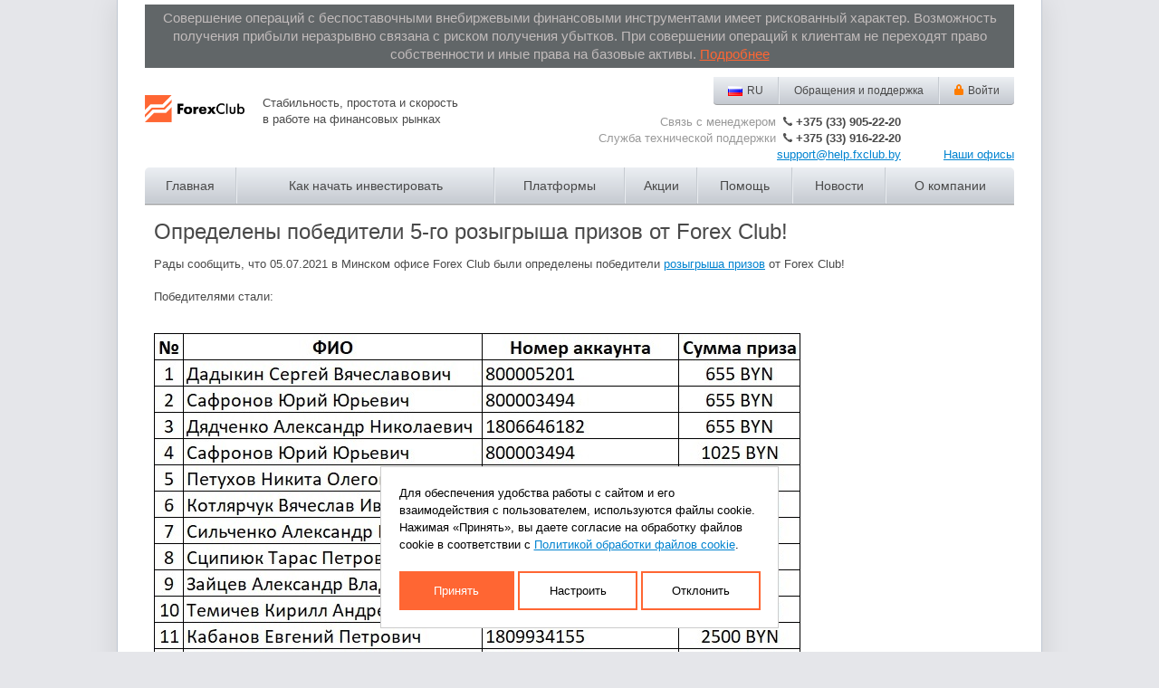

--- FILE ---
content_type: text/html; charset=utf-8
request_url: https://fxclub.by/news/opredeleny-pobediteli-5-go-rozygrysha-prizov-ot-forex-club
body_size: 9525
content:
<!DOCTYPE html>
<html dir="ltr" lang="ru" class="no-js">
<head>
  <meta http-equiv="Content-Type" content="text/html; charset=utf-8" />
<meta name="facebook-domain-verification" content="p7ud53x772ykprxsrkbevq5zxwyfuc" /><link rel="shortcut icon" href="https://fxclub.by/sites/all/libraries/forex-favicons/favicon.ico" type="image/vnd.microsoft.icon" />
<meta name="description" content="Рады сообщить, что 05.07.2021 в Минском офисе Forex Club были определены победители розыгрыша призов от Forex Club!Победителями стали:Наши поздравления!" />
<link rel="canonical" href="https://fxclub.by/news/opredeleny-pobediteli-5-go-rozygrysha-prizov-ot-forex-club" />
  <title>Определены победители 5-го розыгрыша призов от Forex Club! | Forex Club</title>

  <link rel="apple-touch-icon" sizes="57x57" href="/sites/all/libraries/forex-favicons/apple-touch-icon-57x57.png"/>
<link rel="apple-touch-icon" sizes="60x60" href="/sites/all/libraries/forex-favicons/apple-touch-icon-60x60.png"/>
<link rel="apple-touch-icon" sizes="72x72" href="/sites/all/libraries/forex-favicons/apple-touch-icon-72x72.png"/>
<link rel="apple-touch-icon" sizes="76x76" href="/sites/all/libraries/forex-favicons/apple-touch-icon-76x76.png"/>
<link rel="apple-touch-icon" sizes="114x114" href="/sites/all/libraries/forex-favicons/apple-touch-icon-114x114.png"/>
<link rel="apple-touch-icon" sizes="120x120" href="/sites/all/libraries/forex-favicons/apple-touch-icon-120x120.png"/>
<link rel="apple-touch-icon" sizes="144x144" href="/sites/all/libraries/forex-favicons/apple-touch-icon-144x144.png"/>
<link rel="apple-touch-icon" sizes="152x152" href="/sites/all/libraries/forex-favicons/apple-touch-icon-152x152.png"/>
<link rel="apple-touch-icon" sizes="180x180" href="/sites/all/libraries/forex-favicons/apple-touch-icon-180x180.png"/>
<link rel="icon" type="image/png" href="/sites/all/libraries/forex-favicons/favicon-32x32.png" sizes="32x32"/>
<link rel="icon" type="image/png" href="/sites/all/libraries/forex-favicons/favicon-96x96.png" sizes="96x96"/>
<link rel="icon" type="image/png" href="/sites/all/libraries/forex-favicons/favicon-16x16.png" sizes="16x16"/>
<link rel="icon" type="image/png" href="/sites/all/libraries/forex-favicons/android-chrome-192x192.png" sizes="192x192"/>
<link rel="manifest" href="/sites/all/libraries/forex-favicons/manifest.json"/>
<meta name="msapplication-TileColor" content="#da532c"/>
<meta name="msapplication-TileImage" content="/sites/all/libraries/forex-favicons/mstile-144x144.png"/>
<meta name="msapplication-config" content="/sites/all/libraries/forex-favicons/browserconfig.xml"/>
<meta name="theme-color" content="#ffffff"/>

  <meta name="viewport" content="width=device-width, initial-scale=1, user-scalable=no, minimal-ui"/>

    <meta name="HandheldFriendly" content="True"/>
  <meta name="MobileOptimized" content="320"/>

  <link type="text/css" rel="stylesheet" href="https://fxclub.by/sites/fxby/files/css/css_rEI_5cK_B9hB4So2yZUtr5weuEV3heuAllCDE6XsIkI.css" media="all" />
<link type="text/css" rel="stylesheet" href="https://fxclub.by/sites/fxby/files/css/css_VE7uGGtjLXk2mh6V78sy7JY95aNDbY9w42V7UQzmtgY.css" media="all" />
<style type="text/css" media="all">
<!--/*--><![CDATA[/*><!--*/
body h1, body .h1 { font-size: 24px; }#unsupported_browser__popup{z-index:1002 !important;}

/*]]>*/-->
</style>
<link type="text/css" rel="stylesheet" href="https://fxclub.by/sites/fxby/files/css/css_WI12h-6VJXmW9OTtr6Bi6q0odCs15Tfq9jD_hue2U8U.css" media="all" />
<link type="text/css" rel="stylesheet" href="https://fxclub.by/sites/fxby/files/css/css_EPsN_bIAwXAP0uml9R0z90ilUKlrFNN2zMjbupoxqk0.css" media="all" />
<link type="text/css" rel="stylesheet" href="https://fxclub.by/sites/fxby/files/css/css_6OUaX7DC_3eGjOUoexpzYB84tJth2EHPV_PPQDUetfU.css" media="all" />
<link type="text/css" rel="stylesheet" href="https://fxclub.by/sites/fxby/files/css/css_cxM8B49Fu5MILWP3giIusBuSTnA9SJU2LHfbpQ6ATt4.css" media="all" />
  
  <!--[if lt IE 9]>
    <link href="/sites/all/themes/fx_lite_base/css/components/main-nav-ie8.css" rel="stylesheet" type="text/css" />
    <script src="/sites/all/libraries/html5shiv/html5shiv.js"></script>
  <![endif]-->
</head>

<body class="html not-front not-logged-in no-sidebars page-node page-node- page-node-415 node-type-news i18n-ru " >
    
<div class="container">

  
<!-- block-tealium-tealium_counter -->


<!-- Begin Tealium Integration -->
      <script type="text/javascript">
      <!--//--><![CDATA[//><!--
      var utag_data = {"page_name":"\u041e\u043f\u0440\u0435\u0434\u0435\u043b\u0435\u043d\u044b \u043f\u043e\u0431\u0435\u0434\u0438\u0442\u0435\u043b\u0438 5-\u0433\u043e \u0440\u043e\u0437\u044b\u0433\u0440\u044b\u0448\u0430 \u043f\u0440\u0438\u0437\u043e\u0432 \u043e\u0442 Forex Club!","page_system":"website","page_language":"RU","page_channel":"web","page_environment":"prod","page_path":"news\/opredeleny-pobediteli-5-go-rozygrysha-prizov-ot-forex-club","page_type":"news","page_publish_date":"2021-07-06 10:35","page_broker":"BLRD"};
      if (typeof utag_data.page_name == 'undefined') {
        utag_data['page_name'] = window.document.title;
      }
      //--><!]]>
    </script>
  

    <script type="text/javascript">
    <!--//--><![CDATA[//><!--
    (function(a,b,c,d){
      a='//tags.tiqcdn.com/utag/fxclub/main/prod/utag.js';
      b=document;c='script';d=b.createElement(c);d.src=a;d.type='text/java'+c;d.async=true;
      a=b.getElementsByTagName(c)[0];a.parentNode.insertBefore(d, a.nextSibling);
    })();
    //--><!]]>
  </script>
  
<!-- End Tealium Integration -->

  <header class="page-header">
    
<!-- block-block-16 -->


<p style="text-align: center; padding: 5px 15px; background: rgba(30,38,40,.7); color: #c1bbbb; margin: 5px 0 10px;"><span style="font-size:15px;">Совершение операций с беспоставочными внебиржевыми финансовыми инструментами имеет рискованный характер. Возможность получения прибыли неразрывно связана с риском получения убытков. При совершении операций к клиентам не переходят право собственности и иные права на базовые активы. <a href="https://download.fxclub.by/Condition/notification-20-09-2024.pdf" target="blank" style="color:#FF6633;">Подробнее</a></span></p>
<!-- block-block-5 -->


<div class="header-inner clearfix hidden-767" style="margin-bottom: 5px;">
    <div class="header-logo">
        <a class="logo" href="/">Forex Club</a>
    </div>
    <div class="header-slogan hidden-991">
        <p class="slogan">Стабильность, простота и скорость <br/>в работе на финансовых рынках</p>
    </div>
    <div class="header-menu" style="margin-bottom: 10px;">
        <ul class="top-menu clearfix">
            <li class="top-menu-item">
                <a class="top-menu-link tm-icon lang-ico-bef lang-RUS-bef" href="/">RU</a>
                <div class="top-submenu top-submenu-lang">
                </div>
            </li>
            <li class="top-menu-item hidden-499">
                <a class="top-menu-link" href="https://help.fxclub.by/ru/">Обращения<span class="hidden-799"> и поддержка</span></a>
            </li>
            <li class="top-menu-item">
                <a class="top-menu-link top-menu-link-login tm-icon tm-icon-login" href="https://libertex.fxclub.by/accounts">Войти</a>
            </li>
        </ul>
    </div>
    <div class="header-info">
        <div class="cell-h-right" style="float: right; margin-left: 35px; min-width: 90px;">
            <a class="header-chat chat-online chat-button" href="#" style="display:none; margin: 0;">Онлайн чат</a>
            <div><br><br><a href="/filials">Наши офисы</a></div>
        </div>
        <ul class="contacts-list">
            <li class="contacts-item contacts-item-en cell-h-right">
               Связь с менеджером
               <a class="contacts-phone" href="tel:+375339052220">+375 (33) 905-22-20</a><br>
            <li class="contacts-item contacts-item-en cell-h-right">
               Служба технической поддержки
               <a class="contacts-phone" href="tel:+375339162220">+375 (33) 916-22-20</a><br>
              
               <a class="contacts-email" href="mailto:support@help.fxclub.by">support@help.fxclub.by</a>
            </li>
        </ul>
    </div>
</div>
<!-- block-menu-menu-lite-nav -->

<nav class="main-nav">
  <ul class="main-nav-fixed-list">
    <li class="nav-wide-submenu-fix nav-tamped-submenu-fix nav-fixed-item-fix nav-platform-item-fix"><a href="/">Главная</a></li><li class="nav-fixed-item-fix nav-money-item-fix"><a href="/start-trading">Как начать инвестировать</a></li><li class="nav-wide-submenu-fix nav-tamped-submenu-fix nav-fixed-item-fix nav-platform-item-fix"><a href="/trading-center">Платформы</a></li>    <li><button class="main-nav-toggle">Меню</button></li>
  </ul>
  <ul class="main-nav-list">
    <li class="nav-wide-submenu nav-tamped-submenu nav-fixed-item nav-platform-item"><a href="/">Главная</a></li><li class="nav-fixed-item nav-money-item"><a href="/start-trading">Как начать инвестировать</a></li><li class="nav-wide-submenu nav-tamped-submenu nav-fixed-item nav-platform-item"><a href="/trading-center">Платформы</a></li><li><a href="/promotions">Акции</a></li><li><a href="/help/demoaccount">Помощь</a></li><li class="main-nav-mobile-item"><a href="https://help.fxclub.by/ru/" target="_blank">Обращения и поддержка</a></li><li class="main-nav-mobile-item"><a href="https://libertex.fxclub.by/accounts?_ga=2.231489247.1593221976.1658234571-1005366349.1643620113">Вход</a></li><li><a href="/news">Новости</a></li><li class="last-nav-item"><a href="/about">О компании</a></li><li class="main-nav-mobile-item"><a href="https://fxclub.by/sites/fxby/files/images/politika_konfidencialnosti_v_otnoshenii_obrabotki_personalnyh_dannyh.pdf">Политика конфиденциальности</a></li>  </ul>
</nav>
  </header>

  
  <main class="page-main">

          <div id="tabs-wrapper" class="clear-block">
              </div>
    
    
    
<!-- block-block-15 -->


<div class="messages disclamer hidden">Forex Club не проводит регистрацию новых счетов для резидентов РФ. Чтобы продолжить работу на международном валютном рынке, рекомендуем открыть счёт в <a href="https://alfaforex.ru/open-account/?utm_source=fxclub&p=fxclub" target="_blank" rel="noopener">ООО «Альфа-Форекс»</a>. Компания учреждена Альфа-Банком, входит в одноимённую банковскую группу и является полноправным участником рынка ценных бумаг с лицензией Банка России.<div class="round-btn-cross"></div></div>
<!-- block-system-main -->



<div class="page-content clearfix">
  
  <div id="node-415" class="news node">
    <h1>Определены победители 5-го розыгрыша призов от Forex Club!</h1><div class="field field-name-body field-type-text-with-summary field-label-hidden"><div class="field-items"><div class="field-item even"><p>Рады сообщить, что 05.07.2021 в Минском офисе Forex Club были определены победители <a href="https://fxclub.by/news/investiruy-i-vyigryvay-5-i-vnov-rekordnyy-prizovoy-fond">розыгрыша призов</a> от Forex Club!<br /><br />Победителями стали:</p><p><br /><img alt="" src="https://www.fxclub.by/sites/fxby/files/124214.jpg" style="width: 714px; height: 436px;" /><br /><br />Наши поздравления!</p></div></div></div>  </div>

  
</div>

  </main>

      <footer class="page-footer">
      
<!-- block-block-2 -->


<style>
  .footer-pay-methods-link img {
    margin: 10px;
  }

  .footer-pay-methods-link.-large {
    display: flex;
    flex-flow: row wrap;
    justify-content: center;
    align-items: center;
    margin: 0 auto;
    width: 100%;
  }

  span.footer-verified {
    margin: 10px 0 20px 0;
  }
</style>
<div class="footer-top row clearfix">
    <div class="grid-6 grid-499-12">
        <div class=" footer-content">
            <p class="footer-text">© 2015–2026, ООО "Инфомо"
                <a href="https://download.fxclub.by/Condition/certificate_28-07-2025.pdf" target="_blank">зарегистрировано</a> Минским горисполкомом 28.07.2025 г. Регистрационный номер 192580558</p>
            <p class="footer-text">Республика Беларусь, г. Минск, 220030, ул. Мясникова, 70, офис 4, этаж 7</p>
            <p class="footer-text"><a href="https://download.fxclub.by/Condition/certificate_04_08_2025.pdf" target="_blank">Свидетельство</a> №2 выдано 04.08.2025 Национальным банком Республики Беларусь.</p>
            <p class="footer-text">Услуги компании и информация на сайте не предназначены для граждан и жителей США, Канады, Японии, Северной Кореи, Мьянмы, Ирана, Ирландии и некоторых других стран, а также любой страны или юрисдикции, где это противоречит местным законам или постановлениям.</p>
            <p class="footer-info footer-security">
                <img src="/sites/fxby/files/images/common/mcafee.png" width="75" height="28" alt="McAfee Secure" style="
    margin-top: 10px;
">
                <span class="footer-security-ssl" style="
    margin: 10px;
">SSL Secured</span>
                <span class="footer-verified"><img src="/sites/fxby/files/images/payment-secure.png" width="225"
                        height="28" alt=""></span>
            </p>


        </div>
    </div>
    <div class="grid-6 grid-499-12">
        <p id="risk-warning" class="footer-text">
            <noindex><b>Предупреждение:</b> совершение операций с беспоставочными внебиржевыми финансовыми инструментами имеет рискованный характер. Возможность получения прибыли неразрывно связана с риском получения убытков. При совершении операций к клиентам не переходят право собственности и иные права на базовые активы. Полученные прибыли в прошлом не гарантируют прибылей в будущем. Воспользуйтесь обучающими сервисами от компании для понимания рисков, прежде, чем начинать операции.</noindex>
        </p>
        <div class="footer-pay-methods footer-content">
            <h5 class="footer-pay-methods-title"><a href="/deposit-withdrawal">Способы пополнения и снятия</a></h5>
            <p><a href="/deposit-withdrawal" class="footer-pay-methods-link -large">
                    <img src="/sites/fxby/files/images/deposit/visa-logo.png" 
                        alt="Visa, MasterCard, Сбербанк, Webpay" style="height: 23px;width: auto;">
                    <img src="/sites/fxby/files/images/deposit/mastercard-logo.png"
                        alt="Visa, MasterCard, Сбербанк, Webpay" style="height: 33px; width: auto;">
                    <img src="/sites/fxby/files/images/deposit/mastercard_id_check-logo.png" 
                        alt="Visa, MasterCard, Сбербанк, Webpay" style="height: 23px;width: auto;">
                    <img src="/sites/fxby/files/images/deposit/visa_secure-logo.png"
                        alt="Visa, MasterCard, Сбербанк, Webpay" style="height: 33px; width: auto;">
                    <img src="/sites/fxby/files/images/deposit/sberbank_logo_2020.svg"
                        alt="Visa, MasterCard, Сбербанк, Webpay" style="height: 33px; width: auto;">
                    <img src="/sites/fxby/files/images/deposit/webpay.png"
                        alt="Visa, MasterCard, Сбербанк, Webpay" style="height: 33px; width: auto;">
                </a></p>
        </div>
    </div>
</div>

<!-- block-block-1 -->


<div class="footer-menu-wrapper hidden-767">
    <ul class="footer-menu clearfix">
        <li class="footer-menu-item footer-menu-item-home">
            <a href="/" class="footer-menu-link">Главная</a>
        </li>
        <li class="footer-menu-item footer-menu-item-center">
            <a href="/trading-center" class="footer-menu-link">Платформы</a>
        </li>
        <li class="footer-menu-item footer-menu-item-start">
            <a href="/start-trading" class="footer-menu-link">Как начать инвестировать</a>
        </li>
        <li class="footer-menu-item footer-menu-item-help">
            <a href="/help" class="footer-menu-link">Помощь</a>
        </li>
        <li class="footer-menu-item footer-menu-item-help">
            <a href="/deposit-withdrawal" class="footer-menu-link">Пополнение и снятие</a>
        </li>
        <li class="footer-menu-item footer-menu-item-about">
            <a href="/about" class="footer-menu-link">О компании</a>
        </li>
        <li class="footer-menu-item footer-menu-item-confidentiality">
            <a href="/sites/fxby/files/images/politika_konfidencialnosti_v_otnoshenii_obrabotki_personalnyh_dannyh.pdf" class="footer-menu-link" target="_blank">Политика конфиденциальности</a>
        </li>
        <li class="footer-menu-item footer-menu-item-confidentiality">
            <a href="/sites/fxby/files/images/politika_videonablyudeniya.pdf" class="footer-menu-link" target="_blank">Политика видеонаблюдения</a>
        </li>
    </ul>
</div>    </footer>
  
</div>  <script type="text/javascript" src="https://fxclub.by/sites/fxby/files/js/js_rTjwZoiRAcLyf5zxbTz-h-NqY4luydaEWeymGxkE4ts.js"></script>
<script type="text/javascript">
<!--//--><![CDATA[//><!--
jQuery.migrateMute=true;jQuery.migrateTrace=false;
//--><!]]>
</script>
<script type="text/javascript" src="https://fxclub.by/sites/fxby/files/js/js_latjn5S-YB2B8-TJ4ZUI3fGuDWSfrZvDCFgMEEnDxCU.js"></script>
<script type="text/javascript" src="https://fxclub.by/sites/fxby/files/js/js_XgvQljePYo7u8KvOIyHvXWNKiwqXWQeFGT3ysuK9BFU.js"></script>
<script type="text/javascript" src="https://fxclub.by/sites/fxby/files/js/js_BfWqBxByEMy1BFDOIQitYCiYNvNFT2LwI1fCIgLKpYA.js"></script>
<script type="text/javascript">
<!--//--><![CDATA[//><!--
jQuery.extend(Drupal.settings, {"basePath":"\/","pathPrefix":"","ajaxPageState":{"theme":"fx_lite_base","theme_token":"NgJDcYqn28_-sniymXT7cmhhT-iuIgKaPaFAcZJWOVE","js":{"sites\/all\/libraries\/fancybox\/jquery.fancybox.pack.js":1,"sites\/all\/libraries\/fancybox\/fancybox.init.js":1,"https:\/\/lib.fxclub.by\/partner-code\/v\/partner-code.2.4.0.js":1,"sites\/repo\/libraries\/livechat\/deployment42.js":1,"0":1,"sites\/all\/libraries\/unsupported-browser\/unsupported-browser.min.js":1,"https:\/\/lib.fxclub.by\/widgets\/gdpr\/cookies-consent.js":1,"sites\/all\/modules\/custom\/tealium\/js\/tealium.js":1,"sites\/all\/modules\/custom\/tealium\/js\/tealium-handlers.js":1,"1":1,"2":1,"sites\/all\/modules\/contrib\/jquery_update\/replace\/jquery\/3.1\/jquery.min.js":1,"3":1,"sites\/all\/modules\/contrib\/jquery_update\/replace\/jquery-migrate\/3\/jquery-migrate.min.js":1,"misc\/jquery-extend-3.4.0.js":1,"misc\/jquery.once.js":1,"misc\/drupal.js":1,"public:\/\/languages\/ru_nS1bAwCV7TuCWuqvbgc8HYBTL5pCVKQzJBeqeDIQ9LI.js":1,"sites\/all\/themes\/fx_lite_base\/js\/components\/top-menu.js":1,"sites\/all\/themes\/fx_lite_base\/js\/components\/top-login.js":1,"sites\/all\/themes\/fx_lite_base\/js\/components\/main-nav.js":1},"css":{"modules\/system\/system.base.css":1,"modules\/system\/system.messages.css":1,"sites\/all\/libraries\/fancybox\/jquery.fancybox.css":1,"0":1,"1":1,"sites\/all\/modules\/contrib\/date\/date_api\/date.css":1,"sites\/all\/modules\/contrib\/date\/date_popup\/themes\/datepicker.1.7.css":1,"modules\/field\/theme\/field.css":1,"modules\/node\/node.css":1,"modules\/user\/user.css":1,"sites\/all\/modules\/contrib\/views\/css\/views.css":1,"sites\/all\/modules\/contrib\/ctools\/css\/ctools.css":1,"sites\/all\/modules\/contrib\/panels\/css\/panels.css":1,"sites\/all\/libraries\/fontawesome\/css\/font-awesome.min.css":1,"sites\/all\/themes\/fx_lite_base\/css\/style.css":1,"sites\/all\/themes\/fx_lite_base\/css\/custom-theme-style.css":1,"sites\/all\/themes\/fx_lite_base\/css\/components\/main-nav.css":1}},"broker_name":"BLRD","language":"ru","pm_google_apikey":"","pm_spreadsheet_id":"","utag_cache":{"page_name":"\u041e\u043f\u0440\u0435\u0434\u0435\u043b\u0435\u043d\u044b \u043f\u043e\u0431\u0435\u0434\u0438\u0442\u0435\u043b\u0438 5-\u0433\u043e \u0440\u043e\u0437\u044b\u0433\u0440\u044b\u0448\u0430 \u043f\u0440\u0438\u0437\u043e\u0432 \u043e\u0442 Forex Club!","page_system":"website","page_language":"RU","page_channel":"web","page_environment":"prod","page_path":"news\/opredeleny-pobediteli-5-go-rozygrysha-prizov-ot-forex-club","page_type":"news","page_publish_date":"2021-07-06 10:35","page_broker":"BLRD"},"currentPath":"node\/415","currentPathIsAdmin":false});
//--><!]]>
</script>
  <script type="text/javascript" src="https://fxclub.by/sites/fxby/files/js/js_VSewSqsDXVxMQjV_jmXvudaQOrNxfHeh9TERS1YkiX4.js"></script>
<script type="text/javascript" src="https://lib.fxclub.by/partner-code/v/partner-code.2.4.0.js"></script>
<script type="text/javascript" src="https://fxclub.by/sites/repo/libraries/livechat/deployment42.js?t8llx0"></script>
<script type="text/javascript">
<!--//--><![CDATA[//><!--
(function (global) {
    "use strict";

    var $ = global.jQuery,
        liveChatId = "57314000000HECw",
        brokerName = global.Drupal && global.Drupal.settings.broker_name;

    if (typeof($) === "undefined" || typeof(liveagent) === "undefined") {
        return;
    }

    livechatInit();
    liveChatBind();

    function livechatInit() {
        liveagent.init("https://d.la4-c1-phx.salesforceliveagent.com/chat", "57214000000LQJS", "00D30000001FVuo");
    }

    function liveChatBind() {
        $('.chat-online').each(function () {
            if(brokerName) {
                liveagent.addCustomDetail("Broker", brokerName);
            }
            liveagent.showWhenOnline(liveChatId, this);
        });

        $(".chat-button").click(function (event) {
            var chatWidth = $(this).data("chat-width");

            event.preventDefault();
            if(!(typeof(chatWidth) == "string" && chatWidth.length > 0)) {
                chatWidth = '500px';
            }
            liveagent.setChatWindowWidth(chatWidth);
            var chatHeight = $(this).data("chat-height");
            if(typeof(chatHeight) == "string" && chatHeight.length>0) {
                liveagent.setChatWindowHeight(chatHeight);
            }
            liveagent.startChat(liveChatId);
        });
    }
})(this);
//--><!]]>
</script>
<script type="text/javascript" src="https://fxclub.by/sites/all/libraries/unsupported-browser/unsupported-browser.min.js?t8llx0"></script>
<script type="text/javascript" src="https://lib.fxclub.by/widgets/gdpr/cookies-consent.js"></script>
<script type="text/javascript" src="https://fxclub.by/sites/fxby/files/js/js_u0ylMaJ-N1z8FO7OYMe7VB6aMr8y3DCMzf0Sw6fysJU.js"></script>
<script type="text/javascript">
<!--//--><![CDATA[//><!--
/*
!function(e){
function detectIEEdge(){
var ua=window.navigator.userAgent,msie=ua.indexOf("MSIE "),
trident;
if(msie>0)return parseInt(ua.substring(msie+5,ua.indexOf(".",msie)),10);
if(ua.indexOf("Trident/")>0){var rv=ua.indexOf("rv:");return parseInt(ua.substring(rv+3,ua.indexOf(".",rv)),10)}var edge=ua.indexOf("Edge/");return edge>0&&parseInt(ua.substring(edge+5,ua.indexOf(".",edge)),10)}function dynamicallyLoadScript(url,isDefer){var script=document.createElement("script");script.src=url,script.defer=!!isDefer,document.body.appendChild(script)}if(detectIEEdge()){var libPathIE;dynamicallyLoadScript("https://livechat.chat2desk.com/packs/ie11-supporting-7c7048f2020b6d05293e.js?a","defer")}
else{var t={};n.m=e,n.c=t,n.d=function(e,t,c){n.o(e,t)||Object.defineProperty(e,t,{configurable:!1,enumerable:!0,get:c})},n.n=function(e){var t=e&&e.__esModule?function(){return e.default}:function(){return e};return n.d(t,"a",t),t},n.o=function(e,t){return Object.prototype.hasOwnProperty.call(e,t)},n.p="/packs/",n(n.s=0)}function n(c){if(t[c])return t[c].exports;var o=t[c]={i:c,l:!1,exports:{}};return e[c].call(o.exports,o,o.exports,n),o.l=!0,o.exports}}([function(e,t){window.chat24WidgetCanRun=1,window.chat24WidgetCanRun&&function(){window.chat24ID="dc5f98a2eb00f179c6508c2b264ab60a",window.chat24io_lang="ru";var e="https://livechat.chat2desk.com",t=document.createElement("script");t.type="text/javascript",t.async=!0,fetch(e+"/packs/manifest.json?nocache="+(new Date).getTime()).then((function(e){return e.json()})).then((function(n){t.src=e+n["widget.js"];var c=document.getElementsByTagName("script")[0];c?c.parentNode.insertBefore(t,c):document.documentElement.firstChild.appendChild(t);var o=document.createElement("link");o.href=e+n["widget.css"],o.rel="stylesheet",o.id="chat-24-io-stylesheet",o.type="text/css",document.getElementById("chat-24-io-stylesheet")||document.getElementsByTagName("head")[0].appendChild(o)}))}()}]); 
*/
//--><!]]>
</script>
<script type="text/javascript">
<!--//--><![CDATA[//><!--
    partnerCode.init([
      {
        "partnerName": "IB",
        "params": ["partner_code"],
        "optional": ["partnerOffer"]
      },
      {
        "partnerName": "CELLXPERT",
        "params": ["aff_id", "cxd"]
      },
      {
        "partnerName": "GETCAKE",
        "params": ["aff_id", "aff_oid", "aff_rid"],
        "optional": ["aff_sys", "sub1", "sub2", "sub3", "sub4", "sub5", "udid"]
      },
      {
        "partnerName": "MYAFFILIATES",
        "params": ["mfid", "aff"],
        "optional": ["md", "planid"]
      },
      {
        "partnerName": "ADMIT AD",
        "params": ["admitad_uid"]
      },
      {
        "partnerName": "GDESLON",
        "params": ["_gs_ref", "gsaid"]
      },
{
        "partnerName": "SalesPartner",
        "params": ["ps"]
      },
{
        "partnerName": "FranchisePartner",
        "params": ["pf"]
      }
    ])
//--><!]]>
</script>
  <script src="https://livechatv2.chat2desk.com/packs/ie-11-support.js"></script>

  <script>
  window.chat24_token = "dc5f98a2eb00f179c6508c2b264ab60a";
  window.chat24_url = "https://livechatv2.chat2desk.com";
  window.chat24_socket_url ="wss://livechatv2.chat2desk.com/widget_ws_new";
  window.chat24_show_new_wysiwyg = "true";
  window.chat24_static_files_domain = "https://storage.chat2desk.com/";
  window.lang = "ru";
  window.fetch("".concat(window.chat24_url, "/packs/manifest.json?nocache=").concat(new Date().getTime())).then(function (res)

  { return res.json(); }
  ).then(function (data) { var chat24 = document.createElement("script"); chat24.type = "text/javascript"; chat24.async = true; chat24.src = "".concat(window.chat24_url).concat(data["application.js"]); document.body.appendChild(chat24); });
  </script>
</body>
</html>

--- FILE ---
content_type: text/css
request_url: https://fxclub.by/sites/fxby/files/css/css_6OUaX7DC_3eGjOUoexpzYB84tJth2EHPV_PPQDUetfU.css
body_size: 19481
content:
img,legend{border:0}legend,td,th{padding:0}html{font-family:sans-serif;-ms-text-size-adjust:100%;-webkit-text-size-adjust:100%}body{margin:0}article,aside,details,figcaption,figure,footer,header,hgroup,main,menu,nav,section,summary{display:block}audio,canvas,progress,video{display:inline-block;vertical-align:baseline}audio:not([controls]){display:none;height:0}[hidden],template{display:none}a{background-color:transparent}a:active,a:hover{outline:0}abbr[title]{border-bottom:1px dotted}b,optgroup,strong{font-weight:700}dfn{font-style:italic}h1{font-size:2em;margin:.67em 0}mark{background:#ff0;color:#000}small{font-size:80%}sub,sup{font-size:75%;line-height:0;position:relative;vertical-align:baseline}sup{top:-.5em}sub{bottom:-.25em}svg:not(:root){overflow:hidden}figure{margin:1em 40px}hr{-webkit-box-sizing:content-box;box-sizing:content-box;height:0}pre,textarea{overflow:auto}code,kbd,pre,samp{font-family:monospace,monospace;font-size:1em}button,input,optgroup,select,textarea{color:inherit;font:inherit;margin:0}button{overflow:visible}button,select{text-transform:none}button,html input[type=button],input[type=reset],input[type=submit]{-webkit-appearance:button;cursor:pointer}button[disabled],html input[disabled]{cursor:default}button::-moz-focus-inner,input::-moz-focus-inner{border:0;padding:0}input{line-height:normal}input[type=checkbox],input[type=radio]{-webkit-box-sizing:border-box;box-sizing:border-box;padding:0}input[type=number]::-webkit-inner-spin-button,input[type=number]::-webkit-outer-spin-button{height:auto}input[type=search]{-webkit-appearance:textfield;-webkit-box-sizing:content-box;box-sizing:content-box}input[type=search]::-webkit-search-cancel-button,input[type=search]::-webkit-search-decoration{-webkit-appearance:none}fieldset{border:1px solid silver;margin:0 2px;padding:.35em .625em .75em}table{border-collapse:collapse;border-spacing:0}#tabs-wrapper ul.primary{border-bottom:1px solid #bbb;border-collapse:collapse;height:auto;line-height:normal;list-style:none;margin:5px;padding:0 0 0 1em;white-space:nowrap}#tabs-wrapper ul.primary li{display:inline}#tabs-wrapper ul.primary li a{background-color:#ddd;border-color:#bbb;border-style:solid solid none solid;border-width:1px;height:auto;margin-right:.5em;padding:0 1em;text-decoration:none}#tabs-wrapper ul.primary li a:hover{background-color:#eee;border-color:#ccc;border-bottom-color:#eee}#tabs-wrapper ul.primary li a.active{color:#000}#tabs-wrapper ul.primary li.active a{background-color:#fff;border:1px solid #bbb;border-bottom:1px solid #fff}#tabs-wrapper ul.secondary{border-bottom:1px solid #bbb;padding:.5em 1em;margin:5px}#tabs-wrapper ul.secondary li{border-right:1px solid #ccc;display:inline;padding:0 1em}#tabs-wrapper ul.secondary a{padding:0;text-decoration:none}#tabs-wrapper ul.secondary a.active{border-bottom:4px solid #999}div.contextual-links-wrapper{top:auto;right:auto;margin-left:-32px;width:28px;height:18px}a.contextual-links-trigger{display:block;opacity:.6}.contextual-links-wrapper:hover .contextual-links-trigger{opacity:1}div.contextual-links-wrapper ul.contextual-links{right:auto}#navbar-administration{z-index:2000}html,body{height:100%}body{min-width:320px;color:#494949;background-color:#e5e6ea;font:13px / 1.385 Helvetica,Arial,sans-serif;-webkit-text-size-adjust:100%;-moz-text-size-adjust:100%;-o-text-size-adjust:100%;-ms-text-size-adjust:100%;text-size-adjust:100%}.container{border-right:1px solid #bfc7d2;border-left:1px solid #bfc7d2;background-color:#fff;-webkit-box-shadow:0 0 30px rgba(0,0,0,0.1);box-shadow:0 0 30px rgba(0,0,0,0.1);min-height:100%}@media screen and (max-width:1022px){body{background:#fff}.container{border:0;-webkit-box-shadow:none;box-shadow:none}}h1,.h1{margin-bottom:.25em;font-size:30px;font-weight:400;line-height:1.2}@media(max-width:899px){h1,.h1{font-size:28px}}@media(max-width:699px){h1,.h1{font-size:26px}}@media(max-width:499px){h1,.h1{font-size:24px}}h2,.h2{margin-bottom:.25em;font-size:24px;font-weight:400;line-height:1.25}@media(max-width:799px){h2,.h2{font-size:22px}}@media(max-width:499px){h2,.h2{font-size:20px}}h3,.h3{margin-bottom:.25em;font-size:18px;font-weight:400;line-height:1.278}h4,.h4{margin-bottom:.25em;font-size:16px;font-weight:700;line-height:1.313}h5,.h5{margin-bottom:.25em;font-size:15px;font-weight:700;line-height:1.333}h6,.h6{margin-bottom:.25em;font-size:13px;font-weight:700;line-height:1.385}a,.ui-widget-content a{color:#0083d0}a:hover,.ui-widget-content a:hover{color:#0073b7}a:active,.ui-widget-content a:active{color:#00639d}.page-title{margin-top:0}.page-content{padding-bottom:40px}.page-indent .page-content,.page-content .page-indent{margin-top:50px}.new-tab-link.text-muted:hover{color:#8c8c8c}.new-tab-link:after{display:inline-block;margin-left:5px;width:9px;height:9px;background:url(/sites/all/themes/fx_lite_base/images/common/main-icons.png) 0 0 no-repeat;content:""}.text-muted.new-tab-link:after{background:url([data-uri]) 0 0 no-repeat}.arrow-link:after{display:inline-block;margin-left:5px;width:0;height:0;border-style:solid;border-width:4px 4px;border-top-color:transparent;border-right-color:transparent;border-bottom-color:transparent;content:"";vertical-align:middle}img{vertical-align:middle}hr{display:block;height:1px;border:0;border-top:1px solid #e0e0e0;margin:1em 0;padding:0}.text-lead{font-size:15px}.list-simple{padding-left:1.846em}.list-fused>li{margin-bottom:.308em}.list-markers{padding-left:1.846em;list-style:none}.list-markers>li:before{display:inline-block;color:#ff7c07;text-indent:-1em}.list-dot>li:before{content:"•"}.list-check>li:before{float:left;margin:.1em 0 0 -1.4em;width:.45em;height:.85em;border-style:solid;border-width:0 2px 2px 0;content:"";-webkit-transform:rotate(45deg);transform:rotate(45deg);-webkit-transform-origin:center center 0;transform-origin:center center 0}.list-check-mini.list-check>li:before{margin-top:.2em;width:.3em;height:.6em}.text-muted{color:#999}.text-orange{color:#f70}.badge:before{content:"";display:inline-block;margin-right:3px;border-radius:2px;padding:2px 3px;color:#fff;background-color:#ff7c07;font-size:9px;line-height:1}.badge-new:before{content:"NEW"}.blockquote{margin-right:0;margin-left:25px}.blockquote-text{font-style:italic;position:relative}.blockquote-text:before{content:"";position:absolute;top:-3px;left:-25px;width:16px;height:13px;background:url(/sites/all/themes/fx_lite_base/images/common/main-icons.png) -330px 0 no-repeat}.blockquote-footer{text-align:right}.blockquote-cite{font-weight:700}.fx-img-responsive{width:auto;max-width:100%;height:auto}.link-away:after{content:"";display:inline-block;width:8px;height:8px;margin-left:5px;background:url(/sites/all/themes/fx_lite_base/images/common/away_link.png) no-repeat right center;background-size:8px}.flashed-swf-object{position:absolute;overflow:hidden;clip:rect(0 0 0 0);margin:-1px;padding:0;width:1px;height:1px;border:0}.clearfix:before,.clearfix:after{content:"";display:table}.clearfix:after{clear:both}.container{margin-right:auto;margin-left:auto;padding-right:40px;padding-left:40px;max-width:940px;display:-webkit-box;display:-ms-flexbox;display:flex;-webkit-box-direction:normal;-webkit-box-orient:vertical;-ms-flex-direction:column;flex-direction:column}.page-main{-webkit-box-flex:1;-ms-flex-positive:1;flex-grow:1;-ms-flex-negative:0;flex-shrink:0}@media screen and (max-width:1022px){.container{padding-right:0;padding-left:0}}@media screen and (max-width:991px){.container{max-width:728px}}@media screen and (max-width:767px){.container{padding-right:20px;padding-left:20px;max-width:768px}}@media screen and (max-width:699px){.container{padding-right:10px;padding-left:10px}}.row{margin-right:-10px;margin-left:-10px}[class*="grid-"]{-webkit-box-sizing:border-box;-o-box-sizing:border-box;box-sizing:border-box;float:left;padding-right:10px;padding-left:10px}.grid-12{width:100%}.grid-11{width:91.66666667%}.grid-10{width:83.33333333%}.grid-9{width:75%}.grid-8{width:66.66666667%}.grid-7{width:58.33333333%}.grid-6{width:50%}.grid-5{width:41.66666667%}.grid-4{width:33.33333333%}.grid-3{width:25%}.grid-2{width:16.66666667%}.grid-1{width:8.33333333%}.grid-pull-12{position:relative;right:100%}.grid-pull-11{position:relative;right:91.66666667%}.grid-pull-10{position:relative;right:83.33333333%}.grid-pull-9{position:relative;right:75%}.grid-pull-8{position:relative;right:66.66666667%}.grid-pull-7{position:relative;right:58.33333333%}.grid-pull-6{position:relative;right:50%}.grid-pull-5{position:relative;right:41.66666667%}.grid-pull-4{position:relative;right:33.33333333%}.grid-pull-3{position:relative;right:25%}.grid-pull-2{position:relative;right:16.66666667%}.grid-pull-1{position:relative;right:8.33333333%}.grid-push-12{position:relative;left:100%}.grid-push-11{position:relative;left:91.66666667%}.grid-push-10{position:relative;left:83.33333333%}.grid-push-9{position:relative;left:75%}.grid-push-8{position:relative;left:66.66666667%}.grid-push-7{position:relative;left:58.33333333%}.grid-push-6{position:relative;left:50%}.grid-push-5{position:relative;left:41.66666667%}.grid-push-4{position:relative;left:33.33333333%}.grid-push-3{position:relative;left:25%}.grid-push-2{position:relative;left:16.66666667%}.grid-push-1{position:relative;left:8.33333333%}.grid-centered{float:none;margin-right:auto;margin-left:auto}.grid-offset-12{margin-left:100%}.grid-offset-11{margin-left:91.66666667%}.grid-offset-10{margin-left:83.33333333%}.grid-offset-9{margin-left:75%}.grid-offset-8{margin-left:66.66666667%}.grid-offset-7{margin-left:58.33333333%}.grid-offset-6{margin-left:50%}.grid-offset-5{margin-left:41.66666667%}.grid-offset-4{margin-left:33.33333333%}.grid-offset-3{margin-left:25%}.grid-offset-2{margin-left:16.66666667%}.grid-offset-1{margin-left:8.33333333%}.grid-collapsed{padding-right:0;padding-left:0}.grid-cleared{clear:left}@media(max-width:999px){.grid-999-12{width:100%}.grid-999-11{width:91.66666667%}.grid-999-10{width:83.33333333%}.grid-999-9{width:75%}.grid-999-8{width:66.66666667%}.grid-999-7{width:58.33333333%}.grid-999-6{width:50%}.grid-999-5{width:41.66666667%}.grid-999-4{width:33.33333333%}.grid-999-3{width:25%}.grid-999-2{width:16.66666667%}.grid-999-1{width:8.33333333%}.grid-999-pull-12{position:relative;right:100%}.grid-999-pull-11{position:relative;right:91.66666667%}.grid-999-pull-10{position:relative;right:83.33333333%}.grid-999-pull-9{position:relative;right:75%}.grid-999-pull-8{position:relative;right:66.66666667%}.grid-999-pull-7{position:relative;right:58.33333333%}.grid-999-pull-6{position:relative;right:50%}.grid-999-pull-5{position:relative;right:41.66666667%}.grid-999-pull-4{position:relative;right:33.33333333%}.grid-999-pull-3{position:relative;right:25%}.grid-999-pull-2{position:relative;right:16.66666667%}.grid-999-pull-1{position:relative;right:8.33333333%}.grid-999-pull-0{position:relative;right:auto}.grid-999-push-12{position:relative;left:100%}.grid-999-push-11{position:relative;left:91.66666667%}.grid-999-push-10{position:relative;left:83.33333333%}.grid-999-push-9{position:relative;left:75%}.grid-999-push-8{position:relative;left:66.66666667%}.grid-999-push-7{position:relative;left:58.33333333%}.grid-999-push-6{position:relative;left:50%}.grid-999-push-5{position:relative;left:41.66666667%}.grid-999-push-4{position:relative;left:33.33333333%}.grid-999-push-3{position:relative;left:25%}.grid-999-push-2{position:relative;left:16.66666667%}.grid-999-push-1{position:relative;left:8.33333333%}.grid-999-push-0{position:relative;left:auto}.grid-999-centered{float:none;margin-right:auto;margin-left:auto}.grid-999-uncentered{float:left;margin-right:0;margin-left:0}.grid-999-offset-12{margin-left:100%}.grid-999-offset-11{margin-left:91.66666667%}.grid-999-offset-10{margin-left:83.33333333%}.grid-999-offset-9{margin-left:75%}.grid-999-offset-8{margin-left:66.66666667%}.grid-999-offset-7{margin-left:58.33333333%}.grid-999-offset-6{margin-left:50%}.grid-999-offset-5{margin-left:41.66666667%}.grid-999-offset-4{margin-left:33.33333333%}.grid-999-offset-3{margin-left:25%}.grid-999-offset-2{margin-left:16.66666667%}.grid-999-offset-1{margin-left:8.33333333%}.grid-999-offset-0{margin-left:0}.grid-999-collapsed{padding-right:0;padding-left:0}.grid-999-uncollapsed{padding-right:10px;padding-left:10px}.grid-999-cleared{clear:left}.grid-999-uncleared{clear:none}}@media(max-width:991px){.grid-991-12{width:100%}.grid-991-11{width:91.66666667%}.grid-991-10{width:83.33333333%}.grid-991-9{width:75%}.grid-991-8{width:66.66666667%}.grid-991-7{width:58.33333333%}.grid-991-6{width:50%}.grid-991-5{width:41.66666667%}.grid-991-4{width:33.33333333%}.grid-991-3{width:25%}.grid-991-2{width:16.66666667%}.grid-991-1{width:8.33333333%}.grid-991-pull-12{position:relative;right:100%}.grid-991-pull-11{position:relative;right:91.66666667%}.grid-991-pull-10{position:relative;right:83.33333333%}.grid-991-pull-9{position:relative;right:75%}.grid-991-pull-8{position:relative;right:66.66666667%}.grid-991-pull-7{position:relative;right:58.33333333%}.grid-991-pull-6{position:relative;right:50%}.grid-991-pull-5{position:relative;right:41.66666667%}.grid-991-pull-4{position:relative;right:33.33333333%}.grid-991-pull-3{position:relative;right:25%}.grid-991-pull-2{position:relative;right:16.66666667%}.grid-991-pull-1{position:relative;right:8.33333333%}.grid-991-pull-0{position:relative;right:auto}.grid-991-push-12{position:relative;left:100%}.grid-991-push-11{position:relative;left:91.66666667%}.grid-991-push-10{position:relative;left:83.33333333%}.grid-991-push-9{position:relative;left:75%}.grid-991-push-8{position:relative;left:66.66666667%}.grid-991-push-7{position:relative;left:58.33333333%}.grid-991-push-6{position:relative;left:50%}.grid-991-push-5{position:relative;left:41.66666667%}.grid-991-push-4{position:relative;left:33.33333333%}.grid-991-push-3{position:relative;left:25%}.grid-991-push-2{position:relative;left:16.66666667%}.grid-991-push-1{position:relative;left:8.33333333%}.grid-991-push-0{position:relative;left:auto}.grid-991-centered{float:none;margin-right:auto;margin-left:auto}.grid-991-uncentered{float:left;margin-right:0;margin-left:0}.grid-991-offset-12{margin-left:100%}.grid-991-offset-11{margin-left:91.66666667%}.grid-991-offset-10{margin-left:83.33333333%}.grid-991-offset-9{margin-left:75%}.grid-991-offset-8{margin-left:66.66666667%}.grid-991-offset-7{margin-left:58.33333333%}.grid-991-offset-6{margin-left:50%}.grid-991-offset-5{margin-left:41.66666667%}.grid-991-offset-4{margin-left:33.33333333%}.grid-991-offset-3{margin-left:25%}.grid-991-offset-2{margin-left:16.66666667%}.grid-991-offset-1{margin-left:8.33333333%}.grid-991-offset-0{margin-left:0}.grid-991-collapsed{padding-right:0;padding-left:0}.grid-991-uncollapsed{padding-right:10px;padding-left:10px}.grid-991-cleared{clear:left}.grid-991-uncleared{clear:none}}@media(max-width:899px){.grid-899-12{width:100%}.grid-899-11{width:91.66666667%}.grid-899-10{width:83.33333333%}.grid-899-9{width:75%}.grid-899-8{width:66.66666667%}.grid-899-7{width:58.33333333%}.grid-899-6{width:50%}.grid-899-5{width:41.66666667%}.grid-899-4{width:33.33333333%}.grid-899-3{width:25%}.grid-899-2{width:16.66666667%}.grid-899-1{width:8.33333333%}.grid-899-pull-12{position:relative;right:100%}.grid-899-pull-11{position:relative;right:91.66666667%}.grid-899-pull-10{position:relative;right:83.33333333%}.grid-899-pull-9{position:relative;right:75%}.grid-899-pull-8{position:relative;right:66.66666667%}.grid-899-pull-7{position:relative;right:58.33333333%}.grid-899-pull-6{position:relative;right:50%}.grid-899-pull-5{position:relative;right:41.66666667%}.grid-899-pull-4{position:relative;right:33.33333333%}.grid-899-pull-3{position:relative;right:25%}.grid-899-pull-2{position:relative;right:16.66666667%}.grid-899-pull-1{position:relative;right:8.33333333%}.grid-899-pull-0{position:relative;right:auto}.grid-899-push-12{position:relative;left:100%}.grid-899-push-11{position:relative;left:91.66666667%}.grid-899-push-10{position:relative;left:83.33333333%}.grid-899-push-9{position:relative;left:75%}.grid-899-push-8{position:relative;left:66.66666667%}.grid-899-push-7{position:relative;left:58.33333333%}.grid-899-push-6{position:relative;left:50%}.grid-899-push-5{position:relative;left:41.66666667%}.grid-899-push-4{position:relative;left:33.33333333%}.grid-899-push-3{position:relative;left:25%}.grid-899-push-2{position:relative;left:16.66666667%}.grid-899-push-1{position:relative;left:8.33333333%}.grid-899-push-0{position:relative;left:auto}.grid-899-centered{float:none;margin-right:auto;margin-left:auto}.grid-899-uncentered{float:left;margin-right:0;margin-left:0}.grid-899-offset-12{margin-left:100%}.grid-899-offset-11{margin-left:91.66666667%}.grid-899-offset-10{margin-left:83.33333333%}.grid-899-offset-9{margin-left:75%}.grid-899-offset-8{margin-left:66.66666667%}.grid-899-offset-7{margin-left:58.33333333%}.grid-899-offset-6{margin-left:50%}.grid-899-offset-5{margin-left:41.66666667%}.grid-899-offset-4{margin-left:33.33333333%}.grid-899-offset-3{margin-left:25%}.grid-899-offset-2{margin-left:16.66666667%}.grid-899-offset-1{margin-left:8.33333333%}.grid-899-offset-0{margin-left:0}.grid-899-collapsed{padding-right:0;padding-left:0}.grid-899-uncollapsed{padding-right:10px;padding-left:10px}.grid-899-cleared{clear:left}.grid-899-uncleared{clear:none}}@media(max-width:799px){.grid-799-12{width:100%}.grid-799-11{width:91.66666667%}.grid-799-10{width:83.33333333%}.grid-799-9{width:75%}.grid-799-8{width:66.66666667%}.grid-799-7{width:58.33333333%}.grid-799-6{width:50%}.grid-799-5{width:41.66666667%}.grid-799-4{width:33.33333333%}.grid-799-3{width:25%}.grid-799-2{width:16.66666667%}.grid-799-1{width:8.33333333%}.grid-799-pull-12{position:relative;right:100%}.grid-799-pull-11{position:relative;right:91.66666667%}.grid-799-pull-10{position:relative;right:83.33333333%}.grid-799-pull-9{position:relative;right:75%}.grid-799-pull-8{position:relative;right:66.66666667%}.grid-799-pull-7{position:relative;right:58.33333333%}.grid-799-pull-6{position:relative;right:50%}.grid-799-pull-5{position:relative;right:41.66666667%}.grid-799-pull-4{position:relative;right:33.33333333%}.grid-799-pull-3{position:relative;right:25%}.grid-799-pull-2{position:relative;right:16.66666667%}.grid-799-pull-1{position:relative;right:8.33333333%}.grid-799-pull-0{position:relative;right:auto}.grid-799-push-12{position:relative;left:100%}.grid-799-push-11{position:relative;left:91.66666667%}.grid-799-push-10{position:relative;left:83.33333333%}.grid-799-push-9{position:relative;left:75%}.grid-799-push-8{position:relative;left:66.66666667%}.grid-799-push-7{position:relative;left:58.33333333%}.grid-799-push-6{position:relative;left:50%}.grid-799-push-5{position:relative;left:41.66666667%}.grid-799-push-4{position:relative;left:33.33333333%}.grid-799-push-3{position:relative;left:25%}.grid-799-push-2{position:relative;left:16.66666667%}.grid-799-push-1{position:relative;left:8.33333333%}.grid-799-push-0{position:relative;left:auto}.grid-799-centered{float:none;margin-right:auto;margin-left:auto}.grid-799-uncentered{float:left;margin-right:0;margin-left:0}.grid-799-offset-12{margin-left:100%}.grid-799-offset-11{margin-left:91.66666667%}.grid-799-offset-10{margin-left:83.33333333%}.grid-799-offset-9{margin-left:75%}.grid-799-offset-8{margin-left:66.66666667%}.grid-799-offset-7{margin-left:58.33333333%}.grid-799-offset-6{margin-left:50%}.grid-799-offset-5{margin-left:41.66666667%}.grid-799-offset-4{margin-left:33.33333333%}.grid-799-offset-3{margin-left:25%}.grid-799-offset-2{margin-left:16.66666667%}.grid-799-offset-1{margin-left:8.33333333%}.grid-799-offset-0{margin-left:0}.grid-799-collapsed{padding-right:0;padding-left:0}.grid-799-uncollapsed{padding-right:10px;padding-left:10px}.grid-799-cleared{clear:left}.grid-799-uncleared{clear:none}}@media(max-width:767px){.grid-767-12{width:100%}.grid-767-11{width:91.66666667%}.grid-767-10{width:83.33333333%}.grid-767-9{width:75%}.grid-767-8{width:66.66666667%}.grid-767-7{width:58.33333333%}.grid-767-6{width:50%}.grid-767-5{width:41.66666667%}.grid-767-4{width:33.33333333%}.grid-767-3{width:25%}.grid-767-2{width:16.66666667%}.grid-767-1{width:8.33333333%}.grid-767-pull-12{position:relative;right:100%}.grid-767-pull-11{position:relative;right:91.66666667%}.grid-767-pull-10{position:relative;right:83.33333333%}.grid-767-pull-9{position:relative;right:75%}.grid-767-pull-8{position:relative;right:66.66666667%}.grid-767-pull-7{position:relative;right:58.33333333%}.grid-767-pull-6{position:relative;right:50%}.grid-767-pull-5{position:relative;right:41.66666667%}.grid-767-pull-4{position:relative;right:33.33333333%}.grid-767-pull-3{position:relative;right:25%}.grid-767-pull-2{position:relative;right:16.66666667%}.grid-767-pull-1{position:relative;right:8.33333333%}.grid-767-pull-0{position:relative;right:auto}.grid-767-push-12{position:relative;left:100%}.grid-767-push-11{position:relative;left:91.66666667%}.grid-767-push-10{position:relative;left:83.33333333%}.grid-767-push-9{position:relative;left:75%}.grid-767-push-8{position:relative;left:66.66666667%}.grid-767-push-7{position:relative;left:58.33333333%}.grid-767-push-6{position:relative;left:50%}.grid-767-push-5{position:relative;left:41.66666667%}.grid-767-push-4{position:relative;left:33.33333333%}.grid-767-push-3{position:relative;left:25%}.grid-767-push-2{position:relative;left:16.66666667%}.grid-767-push-1{position:relative;left:8.33333333%}.grid-767-push-0{position:relative;left:auto}.grid-767-centered{float:none;margin-right:auto;margin-left:auto}.grid-767-uncentered{float:left;margin-right:0;margin-left:0}.grid-767-offset-12{margin-left:100%}.grid-767-offset-11{margin-left:91.66666667%}.grid-767-offset-10{margin-left:83.33333333%}.grid-767-offset-9{margin-left:75%}.grid-767-offset-8{margin-left:66.66666667%}.grid-767-offset-7{margin-left:58.33333333%}.grid-767-offset-6{margin-left:50%}.grid-767-offset-5{margin-left:41.66666667%}.grid-767-offset-4{margin-left:33.33333333%}.grid-767-offset-3{margin-left:25%}.grid-767-offset-2{margin-left:16.66666667%}.grid-767-offset-1{margin-left:8.33333333%}.grid-767-offset-0{margin-left:0}.grid-767-collapsed{padding-right:0;padding-left:0}.grid-767-uncollapsed{padding-right:10px;padding-left:10px}.grid-767-cleared{clear:left}.grid-767-uncleared{clear:none}}@media(max-width:699px){.grid-699-12{width:100%}.grid-699-11{width:91.66666667%}.grid-699-10{width:83.33333333%}.grid-699-9{width:75%}.grid-699-8{width:66.66666667%}.grid-699-7{width:58.33333333%}.grid-699-6{width:50%}.grid-699-5{width:41.66666667%}.grid-699-4{width:33.33333333%}.grid-699-3{width:25%}.grid-699-2{width:16.66666667%}.grid-699-1{width:8.33333333%}.grid-699-pull-12{position:relative;right:100%}.grid-699-pull-11{position:relative;right:91.66666667%}.grid-699-pull-10{position:relative;right:83.33333333%}.grid-699-pull-9{position:relative;right:75%}.grid-699-pull-8{position:relative;right:66.66666667%}.grid-699-pull-7{position:relative;right:58.33333333%}.grid-699-pull-6{position:relative;right:50%}.grid-699-pull-5{position:relative;right:41.66666667%}.grid-699-pull-4{position:relative;right:33.33333333%}.grid-699-pull-3{position:relative;right:25%}.grid-699-pull-2{position:relative;right:16.66666667%}.grid-699-pull-1{position:relative;right:8.33333333%}.grid-699-pull-0{position:relative;right:auto}.grid-699-push-12{position:relative;left:100%}.grid-699-push-11{position:relative;left:91.66666667%}.grid-699-push-10{position:relative;left:83.33333333%}.grid-699-push-9{position:relative;left:75%}.grid-699-push-8{position:relative;left:66.66666667%}.grid-699-push-7{position:relative;left:58.33333333%}.grid-699-push-6{position:relative;left:50%}.grid-699-push-5{position:relative;left:41.66666667%}.grid-699-push-4{position:relative;left:33.33333333%}.grid-699-push-3{position:relative;left:25%}.grid-699-push-2{position:relative;left:16.66666667%}.grid-699-push-1{position:relative;left:8.33333333%}.grid-699-push-0{position:relative;left:auto}.grid-699-centered{float:none;margin-right:auto;margin-left:auto}.grid-699-uncentered{float:left;margin-right:0;margin-left:0}.grid-699-offset-12{margin-left:100%}.grid-699-offset-11{margin-left:91.66666667%}.grid-699-offset-10{margin-left:83.33333333%}.grid-699-offset-9{margin-left:75%}.grid-699-offset-8{margin-left:66.66666667%}.grid-699-offset-7{margin-left:58.33333333%}.grid-699-offset-6{margin-left:50%}.grid-699-offset-5{margin-left:41.66666667%}.grid-699-offset-4{margin-left:33.33333333%}.grid-699-offset-3{margin-left:25%}.grid-699-offset-2{margin-left:16.66666667%}.grid-699-offset-1{margin-left:8.33333333%}.grid-699-offset-0{margin-left:0}.grid-699-collapsed{padding-right:0;padding-left:0}.grid-699-uncollapsed{padding-right:10px;padding-left:10px}.grid-699-cleared{clear:left}.grid-699-uncleared{clear:none}}@media(max-width:599px){.grid-599-12{width:100%}.grid-599-11{width:91.66666667%}.grid-599-10{width:83.33333333%}.grid-599-9{width:75%}.grid-599-8{width:66.66666667%}.grid-599-7{width:58.33333333%}.grid-599-6{width:50%}.grid-599-5{width:41.66666667%}.grid-599-4{width:33.33333333%}.grid-599-3{width:25%}.grid-599-2{width:16.66666667%}.grid-599-1{width:8.33333333%}.grid-599-pull-12{position:relative;right:100%}.grid-599-pull-11{position:relative;right:91.66666667%}.grid-599-pull-10{position:relative;right:83.33333333%}.grid-599-pull-9{position:relative;right:75%}.grid-599-pull-8{position:relative;right:66.66666667%}.grid-599-pull-7{position:relative;right:58.33333333%}.grid-599-pull-6{position:relative;right:50%}.grid-599-pull-5{position:relative;right:41.66666667%}.grid-599-pull-4{position:relative;right:33.33333333%}.grid-599-pull-3{position:relative;right:25%}.grid-599-pull-2{position:relative;right:16.66666667%}.grid-599-pull-1{position:relative;right:8.33333333%}.grid-599-pull-0{position:relative;right:auto}.grid-599-push-12{position:relative;left:100%}.grid-599-push-11{position:relative;left:91.66666667%}.grid-599-push-10{position:relative;left:83.33333333%}.grid-599-push-9{position:relative;left:75%}.grid-599-push-8{position:relative;left:66.66666667%}.grid-599-push-7{position:relative;left:58.33333333%}.grid-599-push-6{position:relative;left:50%}.grid-599-push-5{position:relative;left:41.66666667%}.grid-599-push-4{position:relative;left:33.33333333%}.grid-599-push-3{position:relative;left:25%}.grid-599-push-2{position:relative;left:16.66666667%}.grid-599-push-1{position:relative;left:8.33333333%}.grid-599-push-0{position:relative;left:auto}.grid-599-centered{float:none;margin-right:auto;margin-left:auto}.grid-599-uncentered{float:left;margin-right:0;margin-left:0}.grid-599-offset-12{margin-left:100%}.grid-599-offset-11{margin-left:91.66666667%}.grid-599-offset-10{margin-left:83.33333333%}.grid-599-offset-9{margin-left:75%}.grid-599-offset-8{margin-left:66.66666667%}.grid-599-offset-7{margin-left:58.33333333%}.grid-599-offset-6{margin-left:50%}.grid-599-offset-5{margin-left:41.66666667%}.grid-599-offset-4{margin-left:33.33333333%}.grid-599-offset-3{margin-left:25%}.grid-599-offset-2{margin-left:16.66666667%}.grid-599-offset-1{margin-left:8.33333333%}.grid-599-offset-0{margin-left:0}.grid-599-collapsed{padding-right:0;padding-left:0}.grid-599-uncollapsed{padding-right:10px;padding-left:10px}.grid-599-cleared{clear:left}.grid-599-uncleared{clear:none}}@media(max-width:499px){.grid-499-12{width:100%}.grid-499-11{width:91.66666667%}.grid-499-10{width:83.33333333%}.grid-499-9{width:75%}.grid-499-8{width:66.66666667%}.grid-499-7{width:58.33333333%}.grid-499-6{width:50%}.grid-499-5{width:41.66666667%}.grid-499-4{width:33.33333333%}.grid-499-3{width:25%}.grid-499-2{width:16.66666667%}.grid-499-1{width:8.33333333%}.grid-499-pull-12{position:relative;right:100%}.grid-499-pull-11{position:relative;right:91.66666667%}.grid-499-pull-10{position:relative;right:83.33333333%}.grid-499-pull-9{position:relative;right:75%}.grid-499-pull-8{position:relative;right:66.66666667%}.grid-499-pull-7{position:relative;right:58.33333333%}.grid-499-pull-6{position:relative;right:50%}.grid-499-pull-5{position:relative;right:41.66666667%}.grid-499-pull-4{position:relative;right:33.33333333%}.grid-499-pull-3{position:relative;right:25%}.grid-499-pull-2{position:relative;right:16.66666667%}.grid-499-pull-1{position:relative;right:8.33333333%}.grid-499-pull-0{position:relative;right:auto}.grid-499-push-12{position:relative;left:100%}.grid-499-push-11{position:relative;left:91.66666667%}.grid-499-push-10{position:relative;left:83.33333333%}.grid-499-push-9{position:relative;left:75%}.grid-499-push-8{position:relative;left:66.66666667%}.grid-499-push-7{position:relative;left:58.33333333%}.grid-499-push-6{position:relative;left:50%}.grid-499-push-5{position:relative;left:41.66666667%}.grid-499-push-4{position:relative;left:33.33333333%}.grid-499-push-3{position:relative;left:25%}.grid-499-push-2{position:relative;left:16.66666667%}.grid-499-push-1{position:relative;left:8.33333333%}.grid-499-push-0{position:relative;left:auto}.grid-499-centered{float:none;margin-right:auto;margin-left:auto}.grid-499-uncentered{float:left;margin-right:0;margin-left:0}.grid-499-offset-12{margin-left:100%}.grid-499-offset-11{margin-left:91.66666667%}.grid-499-offset-10{margin-left:83.33333333%}.grid-499-offset-9{margin-left:75%}.grid-499-offset-8{margin-left:66.66666667%}.grid-499-offset-7{margin-left:58.33333333%}.grid-499-offset-6{margin-left:50%}.grid-499-offset-5{margin-left:41.66666667%}.grid-499-offset-4{margin-left:33.33333333%}.grid-499-offset-3{margin-left:25%}.grid-499-offset-2{margin-left:16.66666667%}.grid-499-offset-1{margin-left:8.33333333%}.grid-499-offset-0{margin-left:0}.grid-499-collapsed{padding-right:0;padding-left:0}.grid-499-uncollapsed{padding-right:10px;padding-left:10px}.grid-499-cleared{clear:left}.grid-499-uncleared{clear:none}}@media(max-width:399px){.grid-399-12{width:100%}.grid-399-11{width:91.66666667%}.grid-399-10{width:83.33333333%}.grid-399-9{width:75%}.grid-399-8{width:66.66666667%}.grid-399-7{width:58.33333333%}.grid-399-6{width:50%}.grid-399-5{width:41.66666667%}.grid-399-4{width:33.33333333%}.grid-399-3{width:25%}.grid-399-2{width:16.66666667%}.grid-399-1{width:8.33333333%}.grid-399-pull-12{position:relative;right:100%}.grid-399-pull-11{position:relative;right:91.66666667%}.grid-399-pull-10{position:relative;right:83.33333333%}.grid-399-pull-9{position:relative;right:75%}.grid-399-pull-8{position:relative;right:66.66666667%}.grid-399-pull-7{position:relative;right:58.33333333%}.grid-399-pull-6{position:relative;right:50%}.grid-399-pull-5{position:relative;right:41.66666667%}.grid-399-pull-4{position:relative;right:33.33333333%}.grid-399-pull-3{position:relative;right:25%}.grid-399-pull-2{position:relative;right:16.66666667%}.grid-399-pull-1{position:relative;right:8.33333333%}.grid-399-pull-0{position:relative;right:auto}.grid-399-push-12{position:relative;left:100%}.grid-399-push-11{position:relative;left:91.66666667%}.grid-399-push-10{position:relative;left:83.33333333%}.grid-399-push-9{position:relative;left:75%}.grid-399-push-8{position:relative;left:66.66666667%}.grid-399-push-7{position:relative;left:58.33333333%}.grid-399-push-6{position:relative;left:50%}.grid-399-push-5{position:relative;left:41.66666667%}.grid-399-push-4{position:relative;left:33.33333333%}.grid-399-push-3{position:relative;left:25%}.grid-399-push-2{position:relative;left:16.66666667%}.grid-399-push-1{position:relative;left:8.33333333%}.grid-399-push-0{position:relative;left:auto}.grid-399-centered{float:none;margin-right:auto;margin-left:auto}.grid-399-uncentered{float:left;margin-right:0;margin-left:0}.grid-399-offset-12{margin-left:100%}.grid-399-offset-11{margin-left:91.66666667%}.grid-399-offset-10{margin-left:83.33333333%}.grid-399-offset-9{margin-left:75%}.grid-399-offset-8{margin-left:66.66666667%}.grid-399-offset-7{margin-left:58.33333333%}.grid-399-offset-6{margin-left:50%}.grid-399-offset-5{margin-left:41.66666667%}.grid-399-offset-4{margin-left:33.33333333%}.grid-399-offset-3{margin-left:25%}.grid-399-offset-2{margin-left:16.66666667%}.grid-399-offset-1{margin-left:8.33333333%}.grid-399-offset-0{margin-left:0}.grid-399-collapsed{padding-right:0;padding-left:0}.grid-399-uncollapsed{padding-right:10px;padding-left:10px}.grid-399-cleared{clear:left}.grid-399-uncleared{clear:none}}.flex-row{display:-webkit-box;display:-ms-flexbox;display:flex;-ms-flex-wrap:wrap;flex-wrap:wrap;margin-right:-10px;margin-left:-10px}.flex-row [class*="grid"]{-webkit-box-sizing:border-box;box-sizing:border-box;-webkit-box-flex:0;-ms-flex-positive:0;flex-grow:0;-ms-flex-negative:0;flex-shrink:0}.btn{display:inline-block;vertical-align:middle;border:1px solid;border-radius:2px;font-weight:400;text-decoration:none;cursor:pointer}.btn-50{padding:11px 22px;font-size:22px;line-height:1.182}.btn-36{padding:8px 16px;font-size:15px;line-height:1.2}.btn-30{padding:5px 10px;font-size:15px;line-height:1.2}.btn-22{padding:2px 10px;font-size:13px;line-height:1.231}.btn-block{-webkit-box-sizing:border-box;-o-box-sizing:border-box;box-sizing:border-box;width:100%;text-align:center}.btn-orange,.ui-widget-content .btn-orange{color:#fff;border-color:#f60;background-color:#f70;background-image:-webkit-gradient(linear,left top,left bottom,from(#f80),to(#f60));background-image:linear-gradient(to bottom,#f80,#f60)}.btn-orange:hover,.ui-widget-content .btn-orange:hover{color:#fff;background-color:#f57200;background-image:-webkit-gradient(linear,left top,left bottom,from(#f58300),to(#f60));background-image:linear-gradient(to bottom,#f58300,#f60)}.btn-orange.active,.ui-widget-content .btn-orange.active,.btn-orange:active,.ui-widget-content .btn-orange:active{color:#fff;background-color:#eb6d00;background-image:-webkit-gradient(linear,left top,left bottom,from(#eb7d00),to(#eb5e00));background-image:linear-gradient(to bottom,#eb7d00,#eb5e00)}.btn-gray,.ui-widget-content .btn-gray{color:#494949;border-color:#bbb;background-color:#f0f0f0;background-image:-webkit-gradient(linear,left top,left bottom,from(#fff),to(#e0e0e0));background-image:linear-gradient(to bottom,#fff,#e0e0e0)}.btn-gray:hover,.ui-widget-content .btn-gray:hover{color:#494949;background-color:#eaeaea;background-image:-webkit-gradient(linear,left top,left bottom,from(#fafafa),to(#e0e0e0));background-image:linear-gradient(to bottom,#fafafa,#e0e0e0)}.btn-gray.active,.ui-widget-content .btn-gray.active,.btn-gray:active,.ui-widget-content .btn-gray:active{color:#494949;background-color:#e5e5e5;background-image:-webkit-gradient(linear,left top,left bottom,from(#f5f5f5),to(#d6d6d6));background-image:linear-gradient(to bottom,#f5f5f5,#d6d6d6)}.btn-dark,.ui-widget-content .btn-dark{background:#494949;border-color:#494949;color:#fff}.btn-dark:hover,.ui-widget-content .btn-dark:hover{background:#666;color:#fff}.btn-frame-dark,.ui-widget-content .btn-frame-dark{color:#494949}.btn-red{background-color:#f30;border:0;color:#fff}.btn-red:hover{background:#ff471a;color:#fff}.btn-green{background-color:#0a0;border:0;color:#fff}.btn-green:hover{background:#00c300;color:#fff}.btn[disabled]{-webkit-filter:grayscale(0.1);filter:grayscale(0.1);opacity:.8;cursor:not-allowed}.fxc-tabs{padding:0;background:0;border:0;border-radius:0;color:inherit;font:inherit}.fxc-tabs>ul,.fxc-tabs .ui-tabs-nav{margin:0;padding:0;background:0;border:0;border-bottom:1px solid #cacfd7;border-radius:0;font-size:115.38461538%;line-height:1.3}.fxc-tabs>ul:after,.fxc-tabs .ui-tabs-nav:after{visibility:hidden;display:block;content:"";clear:both;height:0}*:first-child+html .fxc-tabs>ul,*:first-child+html .fxc-tabs .ui-tabs-nav{zoom:1}.fxc-tabs>ul li,.fxc-tabs .ui-tabs-nav li{position:relative;top:1px;float:left;margin:0 .2em 1px 0;list-style:none;background:#eff0f2;background:-webkit-gradient(linear,left top,left bottom,from(#fff),to(#dfe1e5));background:linear-gradient(to bottom,#fff,#dfe1e5);-webkit-box-shadow:0 -1px 0 0 rgba(255,255,255,0.75) inset,1px 0 0 rgba(255,255,255,0.75) inset,-1px 0 0 rgba(255,255,255,0.75) inset;box-shadow:0 -1px 0 0 rgba(255,255,255,0.75) inset,1px 0 0 rgba(255,255,255,0.75) inset,-1px 0 0 rgba(255,255,255,0.75) inset;border:1px solid #cacfd7;border-bottom:0;border-radius:4px 4px 0 0}.fxc-tabs>ul a,.fxc-tabs .ui-tabs-nav a{float:left;text-decoration:none}.fxc-tabs>ul .ui-tabs-selected,.fxc-tabs .ui-tabs-nav .ui-tabs-selected,.fxc-tabs>ul .ui-tabs-active,.fxc-tabs .ui-tabs-nav .ui-tabs-active{background:#fff;-webkit-box-shadow:none;box-shadow:none}.fxc-tabs>ul .ui-tabs-selected a,.fxc-tabs .ui-tabs-nav .ui-tabs-selected a,.fxc-tabs>ul .ui-tabs-active a,.fxc-tabs .ui-tabs-nav .ui-tabs-active a,.fxc-tabs>ul .ui-tabs-selected a:hover,.fxc-tabs .ui-tabs-nav .ui-tabs-selected a:hover,.fxc-tabs>ul .ui-tabs-active a:hover,.fxc-tabs .ui-tabs-nav .ui-tabs-active a:hover{color:#ff7c07}.fxc-tabs>ul:not(.ui-tabs-nav) li:first-child,.fxc-tabs .ui-tabs-nav:not(.ui-tabs-nav) li:first-child{background:#fff;-webkit-box-shadow:none;box-shadow:none}.fxc-tabs>ul:not(.ui-tabs-nav) li:first-child a,.fxc-tabs .ui-tabs-nav:not(.ui-tabs-nav) li:first-child a,.fxc-tabs>ul:not(.ui-tabs-nav) li:first-child a:hover,.fxc-tabs .ui-tabs-nav:not(.ui-tabs-nav) li:first-child a:hover{color:#ff7c07}.fxc-tabs>ul li a,.fxc-tabs .ui-tabs-nav li a,.fxc-tabs>ul li a:hover,.fxc-tabs .ui-tabs-nav li a:hover{padding:.3em 1em;color:#494949}.fxc-tabs .ui-widget-content{color:inherit}.fxc-tabs>div,.fxc-tabs .ui-tabs-panel{padding:1.5em 0}.page-header{position:relative;margin-right:-10px;margin-left:-10px;-ms-flex-negative:0;flex-shrink:0}.top-menu{margin-top:0;margin-bottom:0;border-bottom:1px solid #9e9e9f;border-radius:0 0 4px 4px;padding-left:0;list-style:none;font-size:12px;line-height:16px;background-color:#d8dce2;background-image:-webkit-gradient(linear,left top,left bottom,from(#eceff3),to(#c4c9d0));background-image:linear-gradient(to bottom,#eceff3,#c4c9d0)}.top-menu-item{position:relative;float:left;border-right:1px solid #c6cbd1;border-left:1px solid #e8ebef}.top-menu-item:first-child{border-left:0}.top-menu-item:last-child{border-right:0}@media(max-width:399px){.top-menu-item{position:static}}.top-menu-link{display:block;padding:7px 16px;color:#494949;text-decoration:none}.top-menu-link:hover{color:#494949;background-color:#dee1e6;background-image:-webkit-gradient(linear,left top,left bottom,from(#f2f4f7),to(#caced5));background-image:linear-gradient(to bottom,#f2f4f7,#caced5)}.top-menu-link:active{color:#494949;background-color:#e4e6ea;background-image:-webkit-gradient(linear,left top,left bottom,from(#f9fafb),to(#cfd3d9));background-image:linear-gradient(to bottom,#f9fafb,#cfd3d9)}.top-menu-link.is-open{margin-bottom:-1px;padding-bottom:8px;background-color:#f2f3f5;background-image:-webkit-gradient(linear,left top,left bottom,from(#f9fafb),to(#f2f3f5));background-image:linear-gradient(to bottom,#f9fafb,#f2f3f5)}.tm-icon:before{display:inline-block;margin-right:5px;vertical-align:middle}.tm-icon:after{display:inline-block;vertical-align:middle;margin-left:5px}.tm-icon-dropdown:after{content:"";width:7px;height:5px;background:url(/sites/all/themes/fx_lite_base/images/common/main-icons.png) -150px 0}.tm-icon-search:after{content:"";margin-left:0;width:14px;height:14px;background:url(/sites/all/themes/fx_lite_base/images/common/main-icons.png) -300px 0}.tm-icon-login:before{content:"";margin-bottom:-1px;width:10px;height:12px;background:url(/sites/all/themes/fx_lite_base/images/common/main-icons.png) -60px 0;vertical-align:baseline}@media(max-width:399px){.tm-icon-login:before{content:none}}.lang-ico-bef:before{display:inline-block;width:16px;height:11px;background-repeat:no-repeat;color:transparent;font-size:0;line-height:0}.lang-ico-bef:before{content:""}.lang-ico-bef:before{background-image:url(/sites/all/themes/fx_lite_base/images/common/flags.png)}.lang-AZE,.lang-AZE-bef:before,.lang-AZE-aft:after{background-position:-240px 0}.lang-BRA,.lang-BRA-bef:before,.lang-BRA-aft:after{background-position:-192px -11px}.lang-CHN,.lang-CHN-bef:before,.lang-CHN-aft:after{background-position:-208px -22px}.lang-GBR,.lang-GBR-bef:before,.lang-GBR-aft:after{background-position:-160px -44px}.lang-ESP,.lang-ESP-bef:before,.lang-ESP-aft:after{background-position:0 -44px}.lang-CHL,.lang-CHL-bef:before,.lang-CHL-aft:after{background-position:-176px -22px}.lang-RUS,.lang-RUS-bef:before,.lang-RUS-aft:after{background-position:-176px -121px}.lang-HKG,.lang-HKG-bef:before,.lang-HKG-aft:after{background-position:-192px -55px}.lang-MYS,.lang-MYS-bef:before,.lang-MYS-aft:after{background-position:-160px -99px}.lang-IDN,.lang-IDN-bef:before,.lang-IDN-aft:after{background-position:-32px -66px}.lang-ITA,.lang-ITA-bef:before,.lang-ITA-aft:after{background-position:-176px -66px}.lang-DEU,.lang-DEU-bef:before,.lang-DEU-aft:after{background-position:-64px -33px}.lang-FRA,.lang-FRA-bef:before,.lang-FRA-aft:after{background-position:-128px -44px}.top-submenu{position:absolute;top:31px;left:0;display:none;border-radius:0 0 4px 4px;background-color:#f2f3f5}@media(max-width:399px){.top-submenu{border-radius:4px}}.top-submenu.top-submenu-login{right:auto;left:0}@media(max-width:499px){.top-submenu.top-submenu-login{left:auto;right:0}}@media(max-width:399px){.top-submenu.top-submenu-login{left:0}}.top-submenu.top-submenu-login.top-submenu-aligned-right{left:auto;right:0;border-radius:4px 0 4px 4px}.top-submenu.top-submenu-lang{min-width:100%}@media(max-width:399px){.top-submenu.top-submenu-lang{left:auto;right:0;min-width:inherit}}.top-submenu-list{margin-top:0;margin-bottom:0;padding-left:0;list-style:none}.top-submenu-item{border-top:1px solid #c6cbd1}.top-submenu-item:first-child{border-top:0}.top-submenu-link{overflow:hidden;display:block;padding:7px 16px;color:#494949;-ms-text-overflow:ellipsis;text-overflow:ellipsis;white-space:nowrap;text-decoration:none}li:last-child .top-submenu-link{border-radius:0 0 4px 4px}.top-submenu-link:hover{color:#494949;background-color:#eceef1}.top-submenu-link:active{color:#494949;background-color:#e6e8ec}.top-menu-lite{margin-top:0;margin-bottom:0;padding-left:0;list-style:none}.top-menu-lite-item{float:left;margin-left:20px}.top-menu-lite-item:first-child{margin-left:0}.top-menu-lite-link{display:inline-block}.top-menu-lite-link:before{content:"";display:inline-block;margin-right:5px;margin-bottom:-1px;width:10px;height:12px;background-image:url('[data-uri]')}.top-login-form{padding:4px 15px;font-size:11px}.top-login-form input[type="text"],.top-login-form input[type="password"]{margin:0 2px;padding:0 8px;width:78px;height:20px;border:1px solid #d0d0d0;border-radius:3px}.top-login-form input[type="text"]:focus,.top-login-form input[type="password"]:focus{border-color:#3898ec}.top-login-wrapper .top-login-form input[type="text"],.top-login-wrapper .top-login-form input[type="password"]{margin:0;padding:5px;width:100%;height:auto}.top-login-form .btn{font-size:inherit}.top-login-wrapper .top-login-form{padding:0}.top-login-forgot{display:inline-block;margin-right:3px;color:#494949}.top-login-forgot:hover{color:#666}.top-login-wrapper{padding:20px;min-width:220px;font-size:11px}.top-login-menu{margin-top:0;margin-bottom:10px;padding-left:0;list-style:none}.top-login-menu-item{float:right}.top-login-menu-item:first-child{float:left}.top-login-menu-button{display:block;border:0;border-radius:2px;padding:6px 10px;background-color:#cecece;text-decoration:none}.top-login-menu-button:hover{background-color:#c3c3c3}.top-login-menu-button.is-active{color:#fff;background-color:#494949}.top-login-content{margin-bottom:10px}.top-login-form-row{margin-bottom:10px}.top-login-form-row+.top-login-remem{margin-top:-5px}.top-login-remem{margin-bottom:10px}.top-login-remem input[type="checkbox"]{margin-right:5px;vertical-align:middle}.top-login-form-label{float:left}.top-login-form-input{width:100%;clear:left;-webkit-box-sizing:border-box;-o-box-sizing:border-box;box-sizing:border-box}.top-login-more{margin-top:0;margin-bottom:0;padding-left:0;list-style:none}.top-login-more-item{float:right}.top-login-more-item:first-child{float:left}.top-login-more-item.is-active{color:#fff;background-color:#494949}.page-footer{-ms-flex-negative:0;flex-shrink:0}.table-scroller{overflow:auto}.table{width:100%}.table th,.table td{padding:5px 10px;border:1px solid #d0d3d5}.table th{font-size:15px}.table td{font-size:11px;line-height:1.273}.cell-h-center{text-align:center}.cell-h-left{text-align:left}.cell-h-right{text-align:right}.cell-v-top{vertical-align:top}.cell-v-baseline{vertical-align:baseline}.cell-v-middle{vertical-align:middle}.cell-v-bottom{vertical-align:bottom}.breadcrumbs{padding:10px 20px;background-color:#878a98;background-image:-webkit-gradient(linear,left top,left bottom,from(#7d808d),to(#9093a2));background-image:linear-gradient(to bottom,#7d808d,#9093a2)}.no-breadcrumbs .breadcrumbs{display:none}.breadcrumbs-list{margin-top:0;margin-bottom:0;padding-left:0;list-style:none}.breadcrumbs-item{float:left;color:#fff;font-size:11px}.breadcrumbs-item:after{content:"\2192";margin-right:5px;margin-left:5px;color:#494949;cursor:default}.breadcrumbs-item>a{color:#eaeaea}.breadcrumbs-item>a:hover{color:#fff}.breadcrumbs-item-last:after{content:none}@media screen and (max-width:480px){.mob-no-breadcrumbs .breadcrumbs{display:none}}.pager{margin-top:0;margin-bottom:0;padding-left:0;list-style:none}.pager:before,.pager:after{content:"";display:table}.pager:after{clear:both}.pager>[class*="pager-"]{float:left;font-size:14px;line-height:1.286;text-align:center;border:1px solid #ccc;border-left:0}.pager>[class*="pager-"]>a,.pager>[class*="pager-"] span{display:block;padding:4px 8px;min-width:20px;color:#494949;text-decoration:none}.pager>[class*="pager-"]>a:hover{color:#292929;background-color:#fafafa}.pager>[class*="pager-"]>a:active{color:#090909;background-color:#eee}.pager>[class*="pager-"].first{border-left:1px solid #ccc;border-radius:4px 0 0 4px}.pager>[class*="pager-"].last{border-radius:0 4px 4px 0}.pager .pager-current,.pager .pager-ellipsis{padding:4px 8px;min-width:20px}.pager .pager-current{font-weight:bold;background-color:#eee}@media(max-width:799px){.page-content-with-sidebar .pager .pager-item{display:none}}@media(max-width:699px){.pager .pager-item{display:none}}@media(max-width:499px){.pager .pager-first,.pager .pager-last,.pager .pager-ellipsis{display:none}.pager .pager-previous{border-left:1px solid #ccc;border-radius:4px 0 0 4px}.pager .pager-next{border-radius:0 4px 4px 0}}.page-sidebar{padding-top:1em}.sidebar-block{margin-bottom:20px}.sidebar-block-generic{border:1px solid #e0e0e0;border-radius:4px;padding:13px 19px;background-color:#f9f9f9}.sidebar-block-generic .sidebar-block-title{margin-bottom:10px}.sidebar-block-generic p{margin-top:.769em;margin-bottom:.769em;line-height:1.231}.sidebar-block-generic>*:first-child{margin-top:0}.sidebar-block-generic>*:last-child{margin-bottom:0}.sidebar-block-banner{position:relative;overflow:hidden;display:block;border:1px solid #e0e0e0;border-radius:4px}.sidebar-block-banner .sidebar-block-image{width:100% !important;max-width:none !important}.sidebar-block-banner .sidebar-block-title,.sidebar-block-banner .sidebar-block-more{position:absolute;right:0;left:0;margin-top:0;margin-bottom:0;padding:14px 19px;color:#fff;background-color:#000;background-color:rgba(0,0,0,0.7);text-align:center}.sidebar-block-banner .sidebar-block-title{top:0}.sidebar-block-banner .sidebar-block-more{bottom:0}.no-js .sidebar-block-rotator>*{display:none}.no-js .sidebar-block-rotator>*:first-child{display:block}@media(max-width:699px){.sidebar-block .btn-block{max-width:320px}.sidebar-block-banner{margin-right:auto;margin-left:auto;max-width:320px}}@media(max-width:399px){.sidebar-block-banner{margin-right:0;margin-left:0;max-width:none}}.articles-list h3{margin:0}.articles-list .view-content ul{list-style:none;padding:0;margin:0;font-size:12px}.articles-list .view-content ul li{margin:10px 0}.articles-list .views-field-title{display:block;margin-right:40px;font-weight:bold}.articles-list .view-footer{text-align:right}.articles-list .views-field-comment-count a{display:inline-block;float:right;position:relative;padding:2px 4px;margin-top:3px;border:1px solid #bbb;border-radius:2px;font-size:12px;line-height:12px;text-decoration:none;color:#999}.articles-list .views-field-comment-count a:before,.articles-list .views-field-comment-count a:after{content:'';position:absolute;bottom:-6px;left:5px;border-width:6px 6px 0 0;border-style:solid;border-color:#bbb transparent;display:block;width:0}.articles-list .views-field-comment-count a:after{left:6px;bottom:-3px;border-width:3px 3px 0 0;border-top-color:#fff}.articles-list .views-field-created{margin-right:13px;color:#999}.articles-list .views-field-value,.articles-list .views-field-value-1{display:inline;color:#999}.page-sidebar [class*="block-subject-menu"]{margin-top:0;margin-bottom:0;border-radius:4px 4px 0 0;padding:16px 16px 8px;background-color:#dbe0e7;font-size:13px;font-weight:700}.page-sidebar [class*="block-subject-menu"] ~ .menu,.page-sidebar [class*="block-subject-menu"] ~ .menu-block-wrapper>.menu{border-radius:0 0 4px 4px}.page-sidebar>.menu,.page-sidebar>.menu-block-wrapper>.menu{margin-top:0;margin-bottom:20px;border-radius:4px;padding:8px 0;list-style:none;background-color:#dbe0e7}.page-sidebar>.menu>li.collapsed,.page-sidebar>.menu-block-wrapper>.menu>li.collapsed,.page-sidebar>.menu>li.expanded,.page-sidebar>.menu-block-wrapper>.menu>li.expanded{position:relative}.page-sidebar>.menu>li.collapsed:before,.page-sidebar>.menu-block-wrapper>.menu>li.collapsed:before,.page-sidebar>.menu>li.expanded:before,.page-sidebar>.menu-block-wrapper>.menu>li.expanded:before{content:"\f0da";position:absolute;top:4px;left:0;width:16px;color:#0485d2;line-height:18px;text-align:center;font-family:FontAwesome}.page-sidebar>.menu>li>a,.page-sidebar>.menu-block-wrapper>.menu>li>a{display:block;padding:4px 16px;text-decoration:none}.page-sidebar>.menu>li>a:hover,.page-sidebar>.menu-block-wrapper>.menu>li>a:hover{background-color:rgba(255,255,255,0.15)}.page-sidebar>.menu>li>a.active-trail,.page-sidebar>.menu-block-wrapper>.menu>li>a.active-trail{background-color:rgba(255,255,255,0.3)}.page-sidebar>.menu .menu,.page-sidebar>.menu-block-wrapper>.menu .menu{margin-top:0;margin-bottom:0;border-radius:0;padding:8px 0;list-style:none;background-color:#666}.page-sidebar>.menu .menu>li>a,.page-sidebar>.menu-block-wrapper>.menu .menu>li>a{display:block;padding:3px 16px 3px 24px;text-decoration:none;color:#fff;background-color:transparent}.page-sidebar>.menu .menu>li>a:hover,.page-sidebar>.menu-block-wrapper>.menu .menu>li>a:hover{background-color:rgba(255,255,255,0.05)}.page-sidebar>.menu .menu>li>a.active,.page-sidebar>.menu-block-wrapper>.menu .menu>li>a.active{background-color:rgba(255,255,255,0.1)}.visible-999-block,.visible-999-inline,.visible-999-inline-block,.visible-991-block,.visible-991-inline,.visible-991-inline-block,.visible-899-block,.visible-899-inline,.visible-899-inline-block,.visible-799-block,.visible-799-inline,.visible-799-inline-block,.visible-767-block,.visible-767-inline,.visible-767-inline-block,.visible-699-block,.visible-699-inline,.visible-699-inline-block,.visible-599-block,.visible-599-inline,.visible-599-inline-block,.visible-499-block,.visible-499-inline,.visible-499-inline-block,.visible-399-block,.visible-399-inline,.visible-399-inline-block{display:none}.hidden{display:none}.invisible{visibility:hidden}.safe-hidden{position:absolute;left:-10000px;clip:rect(0,1px,1px,0)}@media(max-width:999px){.visible-999-block{display:block}.visible-999-inline{display:inline}.visible-999-inline-block{display:inline-block}.hidden-999{display:none}}@media(max-width:991px){.visible-991-block{display:block}.visible-991-inline{display:inline}.visible-991-inline-block{display:inline-block}.hidden-991{display:none}}@media(max-width:899px){.visible-899-block{display:block}.visible-899-inline{display:inline}.visible-899-inline-block{display:inline-block}.hidden-899{display:none}}@media(max-width:799px){.visible-799-block{display:block}.visible-799-inline{display:inline}.visible-799-inline-block{display:inline-block}.hidden-799{display:none}}@media(max-width:767px){.visible-767-block{display:block}.visible-767-inline{display:inline}.visible-767-inline-block{display:inline-block}.hidden-767{display:none}}@media(max-width:699px){.visible-699-block{display:block}.visible-699-inline{display:inline}.visible-699-inline-block{display:inline-block}.hidden-699{display:none}}@media(max-width:599px){.visible-599-block{display:block}.visible-599-inline{display:inline}.visible-599-inline-block{display:inline-block}.hidden-599{display:none}}@media(max-width:499px){.visible-499-block{display:block}.visible-499-inline{display:inline}.visible-499-inline-block{display:inline-block}.hidden-499{display:none}}@media(max-width:399px){.visible-399-block{display:block}.visible-399-inline{display:inline}.visible-399-inline-block{display:inline-block}.hidden-399{display:none}}
.header-inner{position:relative;z-index:2;margin-bottom:15px}@media(max-width:699px){.header-inner{margin-right:10px;margin-left:10px}}.header-logo{float:left;margin-top:20px;margin-right:20px}.header-slogan{float:left;margin-top:20px;margin-right:20px}.header-slogan h1{margin-top:0}.header-slogan.header-slogan-libertex{margin-top:32px}.header-menu{position:relative;z-index:1;float:right;margin-bottom:20px}.header-info{clear:right;float:right}.logo{overflow:hidden;display:block;width:110px;height:62px;text-indent:100%;white-space:nowrap;background:url(/sites/all/themes/fx_lite_base/images/common/forexclub-logo@2x-v2.png) 0 0 no-repeat;background-size:contain;}.logo.logo-libertex{width:112px;height:39px;background:url(/sites/all/themes/fx_lite_base/images/common/libertex-logo.svg) 0 100% no-repeat;background-size:cover}@media(-webkit-min-device-pixel-ratio:2),(min-resolution:192dpi),(min-resolution:2dppx){.logo{background:url(/sites/all/themes/fx_lite_base/images/common/forexclub-logo@2x-v2.png) 0 0 no-repeat;background-size:100%}}.slogan{margin-top:0;margin-bottom:0}.header-chat{position:relative;float:right;margin-left:40px;padding-left:15px}.header-chat:before{position:absolute;top:50%;left:0;margin-top:-4px;width:10px;height:7px;background:#494949;border-radius:2px;content:"";vertical-align:middle}.header-chat:after{position:absolute;top:50%;left:4px;margin-top:2px;width:0;height:0;border-style:solid;border-width:2px 2px;border-color:#494949 #494949 transparent transparent;content:""}@media(max-width:699px){.header-chat{margin-left:20px}}.contacts-list{float:right;margin-top:0;margin-bottom:0;padding-left:0;list-style:none;color:#999}.contacts-phone{font-weight:700;color:#494949;text-decoration:none}.contacts-phone:before{display:inline-block;margin:0 4px;content:url("[data-uri]")}.header-inner-lite{margin-bottom:10px;padding-bottom:20px;border-bottom:1px solid #e0e0e0}@media(max-width:699px){.header-inner-lite{margin-right:10px;margin-left:10px}}.header-menu-lite{float:right;margin-top:10px}.footer-top{padding:15px 0 20px;background-color:#eef2f5}.footer-content{padding-right:10px;padding-left:10px}@media screen and (max-width:499px){.footer-content{padding-right:0;padding-left:0}}.footer-text{margin-top:0;margin-bottom:15px;font-size:12px}.footer-security{margin-top:0;margin-bottom:0;padding-top:5px}.footer-security>span{margin-right:15px;vertical-align:top;display:inline-block}.footer-security>span:last-child{margin-right:0}.footer-security-ssl{padding-top:6px;color:#090}.footer-security-ssl:before{content:"";display:inline-block;margin-top:-4px;margin-right:4px;width:19px;height:22px;background:url(/sites/all/themes/fx_lite_base/images/common/main-icons.png) -180px 0 no-repeat;vertical-align:top}@media(max-width:699px){.footer-info{text-align:center}}.footer-social{text-align:center}@media(max-width:699px){.footer-social{margin-bottom:20px;border-bottom:1px solid #dbe0e7;padding-bottom:15px}}.footer-social.footer-content{border:0;margin-bottom:0}.footer-social-title{margin-top:0;margin-bottom:15px;font-size:12px;font-weight:700;text-align:center}.footer-extra{margin:0 -10px;padding:10px 0}@media screen and (max-width:699px){.footer-extra{padding-right:20px;padding-left:20px}}@media screen and (max-width:499px){.footer-extra{padding-right:10px;padding-left:10px}}.footer-disclaimer{font-size:11px}.footer-menu-wrapper{margin-right:-10px;margin-left:-10px;padding:20px 0 20px;background-color:#dbe0e7}.footer-menu{margin-top:0;margin-bottom:0;padding-right:10px;padding-left:10px;list-style:none}.footer-menu-item{-webkit-box-sizing:border-box;-o-box-sizing:border-box;box-sizing:border-box;float:left;padding-right:10px;padding-left:10px}.footer-menu-link{color:#494949}.footer-menu-link:hover{color:#292929}.footer-menu-link:active{color:#090909}.footer-submenu{margin-top:0;margin-bottom:0;padding-left:0;list-style:none}@media(max-width:899px){.footer-submenu{display:none}}.footer-submenu-item{margin-top:8px}.footer-submenu-link{color:#494949;font-size:12px;line-height:1.333}.footer-submenu-link:hover{color:#292929}.footer-submenu-link:active{color:#090909}.footer-lite{border-top:1px solid #e0e0e0;padding:10px 20px}.ie-bad-flexbox .footer-lite{position:absolute;bottom:0}.footer-lite-text{margin-top:0;margin-bottom:10px;color:#999}.footer-pay-methods{text-align:center}.footer-pay-methods-link{display:inline-block;max-width:100%;width:258px;text-decoration:none;color:inherit;font-weight:normal}.footer-pay-methods-link.-large{width:318px}.footer-pay-methods-link.-wide{width:100%}.footer-pay-methods-link.-wide img{margin:10px}.footer-pay-methods-title{margin-bottom:15px;margin-top:20px;font-size:12px}.footer-pay-methods-title a{text-decoration:none;color:inherit}.footer-menu-flex{display:-webkit-box;display:-ms-flexbox;display:flex;-webkit-box-orient:horizontal;-webkit-box-direction:normal;-ms-flex-flow:row nowrap;flex-flow:row nowrap;-webkit-box-pack:justify;-ms-flex-pack:justify;justify-content:space-between}.footer-menu-flex a{text-decoration:none}@media(max-width:530px){.footer-menu-flex{display:none}}.fxc-cta-benefits{margin-top:1em;margin-bottom:30px;padding-bottom:20px;border-bottom:1px solid #eef2f5}.fxc-cta{max-width:460px;text-align:center}.fxc-cta-primary .btn{line-height:18px}.fxc-cta-secondary .btn{max-width:360px}.fxc-cta-btn-note{font-size:13px}.fxc-benefits{padding:20px 0 0 35px}.fxc-benefits-title{margin:1.33em 0 .5em;font:bold 15px Arial,sans-serif}.fxc-demo-video{display:block;text-decoration:none}.fxc-demo-video img{float:left;margin-right:15px}.fxc-demo-video h3,.fxc-demo-video p{margin:0}.fxc-demo-video p{color:#494949}@media screen and (max-width:767px){.fxc-cta{padding-bottom:5px;max-width:none;border-bottom:1px solid #e0e0e0}.fxc-benefits{padding-left:0}}.fxc-platform-type{margin-top:2em}.fxc-platform-lx{padding:15px 0;background:#f9f9f9;border:1px solid #e0e0e0;border-radius:3px}.fxc-platform-variant>*{margin-left:100px}.fxc-platform-variant>h3{margin-top:0;margin-bottom:.25em}.fxc-platform-variant>h3+p{margin-top:0}.fxc-platform-pic{float:left;margin-left:0}.fxc-platform-rating>a{display:inline-block;margin-left:7px;color:#999;text-decoration:none}.fxc-platform-rating>a:first-child{margin-left:0}.fxc-platform-rating>a img{margin:.25em 0}@media screen and (max-width:991px) and (min-width:768px),screen and (max-width:479px){.fxc-platform-variant{padding-left:20px}.fxc-platform-variant>*{margin-left:0}.fxc-platform-pic{display:none}}@media screen and (max-width:767px){.fxc-platform-type{padding-right:20px;padding-left:20px}.fxc-platform-variant{margin-top:1em;padding-left:0;padding-right:0}.fxc-platform-variant:first-child{margin-top:0}}@media screen and (max-width:479px){.fxc-platform-type{padding-right:10px;padding-left:10px}.fxc-platform-rating>a{width:47%}.fxc-platform-rating .fxc-platform-badge{width:100%;height:auto}.fxc-platform-get{display:block;text-align:center}}.fxc-banks{text-align:center}.fxc-banks-title{margin-bottom:20px;margin:10px 0;padding:0 40px;font-size:24px;font-weight:normal}.fxc-banks-title>a{text-decoration:none;color:inherit;font-weight:normal}.fxc-banks-link{text-decoration:none}.fxc-banks-list{list-style:none;margin:auto;padding:0;max-width:880px}.fxc-banks-item{display:inline-block;height:40px;padding:0;margin:0 12px;background:url(/sites/repo/themes/fx_lite_base/images/banks/banks.png) -10000px -10000px no-repeat;color:transparent;font-size:0;line-height:0}.fxc-banks-item.citybank{width:100px;background-position:0 0}.fxc-banks-item.commerzbank{width:180px;background-position:0 -40px}.fxc-banks-item.barclays{width:125px;background-position:0 -80px}.fxc-banks-item.jpm{width:195px;background-position:0 -120px}.fxc-banks-item.cs{width:148px;background-position:0 -160px}.fxc-banks-item.nomura{width:95px;background-position:0 -200px}.fxc-banks-item.hsbc{width:85px;background-position:0 -240px}@media screen and (max-width:768px){.fxc-banks-item{display:block;margin:5px auto}}@media only screen and (-webkit-min-device-pixel-ratio:2),only screen and (min--moz-device-pixel-ratio:2),only screen and (min-device-pixel-ratio:2),only screen and (min-resolution:192dpi),only screen and (min-resolution:2dppx){.fxc-banks-item{background-image:url(/sites/repo/themes/fx_lite_base/images/banks/banks@2x.png);background-size:320px 320px}}@media only screen and (-webkit-min-device-pixel-ratio:3),only screen and (min--moz-device-pixel-ratio:3),only screen and (min-device-pixel-ratio:3),only screen and (min-resolution:3dppx){.fxc-banks-item{background-image:url(/sites/repo/themes/fx_lite_base/images/banks/banks@3x.png);background-size:320px 320px}}.fxc-slide{position:absolute;top:0;left:0;overflow:hidden;margin:0;max-width:100%;width:100%;opacity:0;-webkit-transition:opacity .4s;transition:opacity .4s}.fxc-slide-rotor{position:relative}.fxc-slide-rotor-wide{margin-right:-10px;margin-left:-10px}.fxc-slide-active{position:relative;z-index:1;opacity:1}.fxc-slide-rotor-billboard figcaption{position:absolute;top:65px;left:50%;margin-left:-237.5px;width:475px;font:normal 18px/30px Arial,sans-serif}.fxc-slide-centered figcaption{text-align:center}.fxc-slide-headline{color:#000;font:300 120px/1 Tahoma,sans-serif}.fxc-slide-btn{position:absolute;top:50%;z-index:1;margin-top:-50px;width:30px;height:100px;color:transparent;font-size:0;cursor:pointer}.fxc-slide-btn:before{position:absolute;top:50%;left:50%;margin:-15px 0 0 -8px;width:16px;height:30px;background:url(/sites/all/themes/fx_lite_base/images/common/main-icons.png) -10000px -10000px no-repeat;content:""}.fxc-slide-btn:hover:before{opacity:.6}.fxc-slide-prev{left:0}.fxc-slide-prev:before{background-position:-30px -30px}.fxc-slide-next{right:0}.fxc-slide-next:before{background-position:-60px -30px}.fxc-slide-nav{position:absolute;right:15px;bottom:20px;z-index:1;font-size:0;line-height:0}.fxc-slide-nav a{display:inline-block;margin-left:10px;width:9px;height:9px;border:1px solid gray;border-radius:50%;color:transparent}.fxc-slide-nav .fxc-slide-nav-active{background-color:#303030;border-color:#303030}@media(max-width:767px){.fxc-slide-rotor-wide{margin-right:-20px;margin-left:-20px}}@media(max-width:699px){.fxc-slide{max-height:310px}.fxc-slide-rotor-wide{margin-right:-10px;margin-left:-10px}.fxc-slide-rotor-billboard figcaption{top:0;left:0;margin:0;width:100%;height:100%}.fxc-slide-rotor-billboard .fxc-slide-btn{top:100px}.fxc-slide-headline{padding-top:40px}.fxc-slide-caption{position:absolute;bottom:0;padding:0 10px;width:100%;background:rgba(0,0,0,0.7);-webkit-box-sizing:border-box;-o-box-sizing:border-box;box-sizing:border-box;color:#fff;line-height:28px;text-align:left}.fxc-slide-caption p{margin:0}.fxc-slide-rotor-nav figcaption{padding:10px 30px 50px}.fxc-slide-btn{margin-top:-27px;height:54px;background:rgba(255,255,255,0.5)}.fxc-slide-btn:before{margin:-9px 0 0 -5px;width:10px;height:18px}.fxc-slide-prev:before{background-position:-90px -30px}.fxc-slide-next:before{background-position:-120px -30px}.fxc-slide-nav{right:auto;left:0;width:100%;text-align:center}}.fxc-lory{position:relative;margin:0 -10px}.fxc-lory-frame{height:310px;position:relative;font-size:0;line-height:0;overflow:hidden;white-space:nowrap}.fxc-lory-slides{display:inline-block;margin:0;padding:0;width:100%;height:100%}.fxc-lory-slide{position:relative;display:inline-block;width:100%;height:100%}.fxc-lory-prev,.fxc-lory-next{position:absolute;top:0;bottom:0;overflow:hidden;display:block;width:30px;background-position:center;background-repeat:no-repeat;background-size:9px 16px;text-indent:100%;opacity:.7;cursor:pointer}.fxc-lory-prev:hover,.fxc-lory-next:hover{opacity:.9;background-color:rgba(255,255,255,0.1)}.fxc-lory-prev:active,.fxc-lory-next:active{opacity:1}.fxc-lory-prev{left:-30px;background-image:url(/sites/repo/themes/fx_lite_base/images/front-page/rotor-arrow-l.svg)}@media screen and (max-width:1022px){.fxc-lory-prev{left:0}}.fxc-lory-next{right:-30px;background-image:url(/sites/repo/themes/fx_lite_base/images/front-page/rotor-arrow-r.svg)}@media screen and (max-width:1022px){.fxc-lory-next{right:0}}.fxc-lory-slide{position:relative;display:inline-block;padding:30px 30px 80px;width:100%;height:100%;vertical-align:middle;-webkit-box-sizing:border-box;box-sizing:border-box;background-position:center;background-size:cover;text-decoration:none;white-space:normal}a.fxc-lory-slide{color:#373737}.fxc-lory-slide h2{margin:0 0 30px;font:500 30px 'Digital October',Arial,sans-serif}@media(max-width:991px){.fxc-lory-slide h2{font-size:25px;margin-bottom:15px}}.fxc-lory-slide h2.fxc-lory-strong{font-size:48px}@media(max-width:991px){.fxc-lory-slide h2.fxc-lory-strong{font-size:30px}}.fxc-lory-slide p{margin:0 0 30px;font:normal 18px/24px Arial,sans-serif}.fxc-lory-slide .fxc-lory-btn{display:inline-block;position:absolute;bottom:40px;padding:0 30px;border:1px solid #373737;border-radius:2px;color:#373737;font:normal 18px/30px Arial,sans-serif}.fxc-lory-slide .fxc-lory-btn:hover{background:rgba(0,0,0,0.75);color:#fff}.fxc-lory-slide h2,.fxc-lory-slide h2.fxc-lory-strong,.fxc-lory-slide p,.fxc-lory-slide .fxc-lory-btn{max-width:50%}a.fxc-lory-slide-dark{color:#fff}a.fxc-lory-slide-dark .fxc-lory-btn{border-color:#fff;color:#fff}a.fxc-lory-slide-dark .fxc-lory-btn:hover{background:rgba(255,255,255,0.75);color:#000}@media(max-width:699px){.fxc-lory-slide{background-size:auto}.fxc-lory-slide h2,.fxc-lory-slide h2.fxc-lory-strong{position:absolute;left:0;right:0;bottom:0;max-width:100%;margin:0;padding:20px 10px;background:rgba(0,0,0,0.7);-webkit-box-sizing:border-box;-o-box-sizing:border-box;box-sizing:border-box;color:#fff;text-align:center}.fxc-lory-slide p{display:none}}.main-billboard-slide{display:block;position:relative;overflow:hidden;margin:0 -10px;min-height:310px;font-size:15px;line-height:1.46666667;text-decoration:none}.main-billboard-slide.fxc-slide{margin:0;position:absolute}.main-billboard-slide.fxc-slide-active{position:relative}.main-billboard-slide-dark{background:#000;color:#fff}.main-billboard-slide-dark:hover{color:#fff}.main-billboard-image{position:absolute;bottom:0;width:100%;height:auto}.main-billboard-text{position:relative;padding-left:32px;max-width:318px}.main-billboard-head{margin-bottom:8px;font-size:200%;line-height:1.26666667}.main-billboard-head+p{margin-top:0}.main-billboard-slide-dark .main-billboard-btn{border-color:#fff;color:#fff}.main-billboard-slide-dark .main-billboard-btn:hover{background:#fff;color:#494949}@media screen and (max-width:991px){.main-billboard-slide{min-height:235px;font-size:13px;line-height:1.385}}@media screen and (max-width:767px){.main-billboard-slide{min-height:265px;font-size:15px}.main-billboard-text{padding:0 20px;max-width:none;text-align:center}}.fxc-learn-further>div{position:relative;padding-left:42px}.fxc-learn-further>div:before{position:absolute;top:12px;left:0;width:32px;height:32px;background:url(/sites/all/themes/fx_lite_base/images/content/front/fxc-learn-icons.png) -10000px -10000px no-repeat;content:"";vertical-align:middle}.fxc-learn-further .fxc-learn-about:before{background-position:-4px -4px}.fxc-learn-further .fxc-learn-money:before{background-position:-44px -4px}.fxc-learn-further .fxc-learn-help:before{background-position:-84px -4px}@media print,(-webkit-min-device-pixel-ratio:1.25),(min-resolution:120dpi){.fxc-learn-further>div:before{background-image:url(/sites/all/themes/fx_lite_base/images/content/front/fxc-learn-icons-x2.png);background-size:120px 40px}}.fxc-platform-type ~ .fxc-banks{margin-top:1em;padding-top:1em}.fx-general-info{margin:0 -10px;padding-bottom:20px;font-size:.7em;line-height:1.2em}.fx-general-info h2{margin:0;font:bold 1.3em Helvetica,Arial,sans-serif}.fx-general-info p{margin:0}.fx-general-info p ~ h2{margin-top:.8em}.fxc-advantages{padding-top:10px;font-size:16px}.fxc-advantages p{clear:left;position:relative;margin:0;padding:3px 0 16px 63px}.fxc-advantages img{position:absolute;left:0;top:0;width:50px}.f-right{float:right}.fxc-how-trading-works big{display:block;font-size:24px}.fxc-how-trading-works big i{color:#0b0;font-style:normal}.fxc-how-trading-works blockquote{margin:0 0 16px;padding:6px 16px;border-left:3px solid #09f;color:#09f;font-size:15px;font-style:italic}.fxc-how-trading-works p{margin-top:0}.fxc-how-trading-works p:last-child{margin-bottom:0}.fxc-how-trading-works .text-muted{font-size:12px}.fxc-how-trading-works .f-right{text-align:center;margin-bottom:15px}.fxc-how-trading-works .btn-red,.fxc-how-trading-works .btn-green{width:33%;margin:0 1% 10px;text-align:center}.fxc-how-trading-works .btn-red:first-child,.fxc-how-trading-works .btn-green:first-child{margin-left:0}.fxc-how-trading-works .btn-red:last-child,.fxc-how-trading-works .btn-green:last-child{margin-right:0}.fxc-how-trading-works .text-muted{display:block}@media(max-width:767px){.fxc-how-trading-works .f-right{float:left;clear:left;text-align:left}}.fxc-why-trade .fxc-open-free-account{border-radius:3px;padding:20px;background:#494949;color:#fff;text-align:center}.fxc-why-trade .fxc-open-free-account>*:first-child{margin-top:0}.fxc-why-trade .fxc-appstorelinks>a{display:inline-block;margin:0 8px;color:#fff;text-decoration:none}@media(max-width:767px){.fxc-why-trade .fxc-open-free-account h3{color:#f70}}ul.fxc-table-list{display:table;width:100%;padding:0;list-style:none}ul.fxc-table-list li{display:table-cell;width:20%;vertical-align:top;text-align:center}ul.fxc-table-list li img{width:48px;height:48px;margin:0 auto 12px}ul.fxc-table-list li strong{display:block}@media(max-width:767px){ul.fxc-table-list{display:block;margin:0}ul.fxc-table-list li{position:relative;display:block;width:auto;padding:12px 0 12px 45px;border-bottom:1px solid #e0e0e0;text-align:left}ul.fxc-table-list li:last-child{border:0}ul.fxc-table-list li img{position:absolute;left:0;width:32px;height:32px;margin:0}ul.fxc-table-list li strong{display:block}}.fxc-multidevice{display:table;width:100%}.fxc-multidevice>div{display:table-row}.fxc-multidevice>div>div{display:table-cell;text-align:center}.fxc-multidevice>div>div:first-child{padding-right:20px}.fxc-multidevice>div>div .text-muted{display:block;margin-top:15px;color:#666}.fxc-multidevice>div:first-child>div{vertical-align:bottom}.fxc-multidevice>div:last-child>div{vertical-align:top}.fxc-multidevice img{max-width:100%;height:auto}@media(max-width:599px){.fxc-multidevice img{width:100%;height:auto}}.fxc-products-range ul{padding:0;list-style:none;color:#f70;font-size:15px}.fxc-products-range ul li{margin:0 0 16px;padding-left:32px}@media(max-width:767px){.fxc-products-range h3{text-align:center}.fxc-products-range .arrow-link{display:block;padding-bottom:15px;border-bottom:1px solid #e0e0e0;text-align:center}.fxc-products-range ul{display:table;width:100%;font-size:13px}.fxc-products-range ul li{display:table-cell;margin:0;padding:0;width:20%;vertical-align:top;text-align:center}.fxc-products-range ul li:before{position:relative;display:block;margin:0 auto}}@media(max-width:399px){.fxc-products-range ul{font-size:11px}}.orange-icons{position:relative}.orange-icons:before{position:absolute;top:-3px;left:0;width:24px;height:24px;background:url(/sites/all/themes/fx_lite_base/images/content/icons/icons-orange.png) -10000px -10000px no-repeat;content:"";vertical-align:middle}.orange-icons-currency:before{background-position:0 0}.orange-icons-oil:before{background-position:-24px 0}.orange-icons-metals:before{background-position:-48px 0}.orange-icons-indices:before{background-position:-72px 0}.orange-icons-shares:before{background-position:-96px 0}.orange-icons-phone:before{background-position:0 -24px}.orange-icons-laptop:before{background-position:-24px -24px}.orange-icons-mt4:before{background-position:-48px -24px}@media(-webkit-min-device-pixel-ratio:2),(min-resolution:192dpi),(min-resolution:2dppx){.orange-icons:before{background-image:url(/sites/all/themes/fx_lite_base/images/content/icons/icons-orange-x2.png);background-size:120px 48px}}i.icon{display:block;width:64px;height:42px;margin:0 auto 12px}@media screen and (max-width:767px){i.icon{position:absolute;left:0;width:32px;height:21px}}i.icon.icon-devices{background:url(/sites/all/themes/fx_lite_base/images/content/icons/icon-devices.png) no-repeat center;background:url(/sites/all/themes/fx_lite_base/images/content/icons/icon-devices.svg) no-repeat center,-webkit-gradient(linear,left top,left bottom,from(transparent),to(transparent));background:url(/sites/all/themes/fx_lite_base/images/content/icons/icon-devices.svg) no-repeat center,linear-gradient(transparent,transparent)}@media screen and (max-width:767px){i.icon.icon-devices{background-size:contain}}i.icon.icon-cinditions{background:url(/sites/all/themes/fx_lite_base/images/content/icons/icon-cinditions.png) no-repeat center;background:url(/sites/all/themes/fx_lite_base/images/content/icons/icon-cinditions.svg) no-repeat center,-webkit-gradient(linear,left top,left bottom,from(transparent),to(transparent));background:url(/sites/all/themes/fx_lite_base/images/content/icons/icon-cinditions.svg) no-repeat center,linear-gradient(transparent,transparent)}@media screen and (max-width:767px){i.icon.icon-cinditions{background-size:contain}}i.icon.icon-speed{background:url(/sites/all/themes/fx_lite_base/images/content/icons/icon-speed.png) no-repeat center;background:url(/sites/all/themes/fx_lite_base/images/content/icons/icon-speed.svg) no-repeat center,-webkit-gradient(linear,left top,left bottom,from(transparent),to(transparent));background:url(/sites/all/themes/fx_lite_base/images/content/icons/icon-speed.svg) no-repeat center,linear-gradient(transparent,transparent)}@media screen and (max-width:767px){i.icon.icon-speed{background-size:contain}}i.icon.icon-shield{background:url(/sites/all/themes/fx_lite_base/images/content/icons/icon-shield.png) no-repeat center;background:url(/sites/all/themes/fx_lite_base/images/content/icons/icon-shield.svg) no-repeat center,-webkit-gradient(linear,left top,left bottom,from(transparent),to(transparent));background:url(/sites/all/themes/fx_lite_base/images/content/icons/icon-shield.svg) no-repeat center,linear-gradient(transparent,transparent)}@media screen and (max-width:767px){i.icon.icon-shield{background-size:contain}}i.icon.icon-support{background:url(/sites/all/themes/fx_lite_base/images/content/icons/icon-support.png) no-repeat center;background:url(/sites/all/themes/fx_lite_base/images/content/icons/icon-support.svg) no-repeat center,-webkit-gradient(linear,left top,left bottom,from(transparent),to(transparent));background:url(/sites/all/themes/fx_lite_base/images/content/icons/icon-support.svg) no-repeat center,linear-gradient(transparent,transparent)}@media screen and (max-width:767px){i.icon.icon-support{background-size:contain}}.platform-icon{position:relative;margin-left:32px}.platform-icon:before{content:"";position:absolute;top:0;left:-32px;width:24px;height:24px}@media(max-width:767px){.platform-icon:before{display:none}}.platform-image{display:block;margin-right:auto;margin-left:auto;max-width:100%;height:auto}@media(max-width:767px){.platform-image{margin-left:32px;width:auto;height:120px}}.fxc-instr,.fxc-instr-bef:before{display:inline-block;width:80px;height:80px;background:url(/sites/all/themes/fx_lite_base/images/common/instrument-icons.png) -10000px -10000px no-repeat;color:transparent;font-size:0;line-height:0}.fxc-instr-bef:before{content:""}.fxc-instr-AUDUSD,.fxc-instr-AUDUSD-bef:before{background-position:-486px 0}.fxc-instr-GBPUSD,.fxc-instr-GBPUSD-bef:before{background-position:-270px -324px}.fxc-instr-NG,.fxc-instr-NG-bef:before{background-position:-486px -432px}.fxc-instr-WT,.fxc-instr-WT-bef:before{background-position:-270px -702px}.fxc-instr-XAUUSD,.fxc-instr-XAUUSD-bef:before{background-position:-378px -702px}.fxc-instr-XAGUSD,.fxc-instr-XAGUSD-bef:before{background-position:-324px -702px}.fxc-instr-YM,.fxc-instr-YM-bef:before{background-position:-216px -162px}.fxc-instr-NQ,.fxc-instr-NQ-bef:before{background-position:-216px -162px}.fxc-instr-AAPL,.fxc-instr-AAPL-bef:before{background-position:-54px 0}.fxc-instr-GOOGL,.fxc-instr-GOOGL-bef:before{background-position:-378px -324px}.platform-product{display:block;border:1px solid #e0e0e0;border-radius:3px;padding:12px;background-color:#f1f1f1;background-image:-webkit-gradient(linear,left top,left bottom,from(#f9f9f9),to(#e9e9e9));background-image:linear-gradient(#f9f9f9,#e9e9e9);text-align:center}@media(max-width:767px){.platform-product{border:0;padding:8px;background-color:transparent;background-image:none}}.platform-product:before{display:block;margin-right:auto;margin-left:auto;width:48px;height:48px;-ms-background-size:540px 810px;background-size:540px 810px}.platform-product-name{margin-top:5px;margin-bottom:0;font-size:15px;font-weight:700}@media(max-width:767px){.platform-product-name{font-size:12px}}.platform-product-abbr{margin-top:0;margin-bottom:0;min-height:14px;font-size:12px;line-height:14px;color:#999}@media(max-width:767px){.platform-product-abbr{font-size:12px}}.app-buttons-flex{display:-webkit-box;display:-ms-flexbox;display:flex;-webkit-box-orient:horizontal;-webkit-box-direction:normal;-ms-flex-flow:row wrap;flex-flow:row wrap;max-width:270px;-webkit-box-pack:justify;-ms-flex-pack:justify;justify-content:space-between}@media(min-width:499px){.metatrader-button{max-width:350px}}.metatrader-button a{width:100%;text-align:center;-webkit-box-sizing:border-box;box-sizing:border-box}.icon-mt5::before{background:url(/sites/all/themes/fx_lite_base/images/content/icons/mt5.png) center / contain no-repeat}.chief-quote-slider{margin-top:1em}.chief-quote-slider figure{padding:20px;min-height:335px;border:1px solid #e0e0e0;-webkit-box-sizing:border-box;-o-box-sizing:border-box;box-sizing:border-box}@media screen and (max-width:499px){.chief-quote-slider figure{padding-left:10px;padding-right:10px}}.chief-quote-slider blockquote,.chief-quote-slider figcaption{margin:1em 45% 0 0;padding:0}.chief-quote-slider blockquote{border:0;font-size:130.76923077%;line-height:1.29411765}.chief-quote-slider figcaption{color:#999;font-style:italic}.person-photo{position:absolute;right:0;bottom:0;width:45%;text-align:right}@media screen and (max-width:991px){.chief-quote-slider figure{min-height:235px}.chief-quote-slider blockquote,.chief-quote-slider figcaption{margin-right:150px}.person-photo{max-height:99%;width:150px}}@media screen and (max-width:479px){.chief-quote-slider{margin-right:-10px;margin-left:-10px}.chief-quote-slider figure{min-height:0}.chief-quote-slider blockquote,.chief-quote-slider figcaption{margin-right:0}.chief-quote-slider blockquote{margin-top:0;font-size:115.38461538%}.person-photo{display:none}}.about-caption{color:#ff7c07;font-size:18px;font-weight:bold}.about-tel-link,.about-tel-link:hover{color:#494949;font-weight:bold;text-decoration:none}.promo-item{position:relative;overflow:hidden;margin-bottom:24px;background:#f0f0f0;border:1px solid #e0e0e0;border-radius:3px}.promo-pic{position:relative;z-index:1;display:block;float:left;width:57.34042553%}.promo-pic-title{position:absolute;text-decoration:none;margin-top:0;margin-bottom:0;color:#fff;font-size:50px;font-weight:400;line-height:1;text-shadow:0 0 5px #494949}.promo-pic-title-top-left{top:15px;left:20px;margin-right:20px;margin-bottom:15px}.promo-pic-title-bottom-right{bottom:15px;right:20px;margin-top:15px;margin-left:20px;text-align:right}.promo-desc{float:right;padding:15px 15px 45px 20px;width:42.65957447%;-webkit-box-sizing:border-box;-o-box-sizing:border-box;box-sizing:border-box}.promo-desc h4{margin:0}.promo-get-bonus{position:absolute;right:0;bottom:0;padding:11px 15px 10px 0;width:42.65957447%;background-color:#e8e8e8;background-image:-webkit-gradient(linear,left top,right top,from(#f0f0f0),to(#e0e0e0));background-image:linear-gradient(to right,#f0f0f0,#e0e0e0);border-top:1px solid #e0e0e0;-webkit-box-sizing:border-box;-o-box-sizing:border-box;box-sizing:border-box;text-align:right}_:-ms-fullscreen,:root .fix-ie-flex-promotions .container{display:block}@media screen and (max-width:991px){.promo-pic,.promo-desc{float:none;width:100%}.promo-pic-title{font-size:40px}.promo-get-bonus{width:100%}}@media screen and (max-width:991px) and (min-width:768px){.promo-list{margin:0 -25px}.promo-group{display:table;width:100%;table-layout:fixed;border-collapse:separate;border-spacing:15px 8px}.promo-item{display:table-cell;width:50%}}@media screen and (max-width:767px){.promo-pic-title{font-size:32px}.promo-pic-title-top-left{top:10px;left:15px;margin-right:15px;margin-bottom:10px}.promo-pic-title-bottom-right{bottom:10px;right:15px;margin-top:10px;margin-left:15px;text-align:right}.promo-list{margin:0 auto;max-width:670px}}.lang-btn-list{margin-right:auto;margin-left:auto;padding:0;max-width:728px;list-style:none;font-size:115.38461538%}.lang-btn-list>li:first-child{border-top:1px solid #e0e0e0}.lang-btn-list a{display:block;padding:12px 20px;border-bottom:1px solid #e0e0e0}.lang-btn-list a:before{display:inline-block;margin-right:15px;width:32px;height:22px;background:url(/sites/all/themes/fx_lite_base/images/content/language/flags.png) -10000px -10000px no-repeat;-webkit-box-shadow:0 1px 3px 0 rgba(0,0,0,0.2);box-shadow:0 1px 3px 0 rgba(0,0,0,0.2);content:"";vertical-align:middle}.lang-btn-list a:after{float:right;content:"";margin-top:6px;width:10px;height:10px;background:0;border:solid #494949;border-width:1px 1px 0 0;-webkit-transform:rotate(45deg);transform:rotate(45deg);-webkit-transform-origin:center center 0;transform-origin:center center 0}.lang-btn-list .lang-rus-item a:before{background-position:0 0}.lang-btn-list .lang-eng-item a:before{background-position:-32px 0}.lang-btn-list .lang-chn-item a:before{background-position:-64px 0}.lang-btn-list .lang-bra-item a:before{background-position:-96px 0}.lang-btn-list .lang-esp-item a:before{background-position:-128px 0}.lang-btn-list .lang-hkg-item a:before{background-position:-224px 0}.lang-btn-list .lang-mys-item a:before{background-position:-256px 0}.lang-btn-list .lang-idn-item a:before{background-position:-288px 0}.accounts-start{border:1px solid #e0e0e0;border-radius:2px;padding:25px 30px 30px;-webkit-box-shadow:0 0 5px rgba(0,0,0,0.1);box-shadow:0 0 5px rgba(0,0,0,0.1)}@media(max-width:699px){.accounts-start{margin-bottom:20px}}.accounts-start-image{float:right;margin-bottom:5px;margin-left:10px}.accounts-start-title{margin-top:0;margin-bottom:5px;font-size:22px;line-height:1.182}.accounts-start-text{margin-top:0;margin-bottom:15px;min-height:36px}.accounts-start-action{margin-top:0;margin-bottom:0}.page-user #tabs-wrapper{margin-top:20px}.page-user #user-login .form-item,.page-user #user-pass .form-item{margin:15px 0;max-width:400px}.page-user #user-login .form-item>label,.page-user #user-pass .form-item>label{float:left;font-weight:700}.page-user #user-login .form-item>.form-text,.page-user #user-pass .form-item>.form-text{-webkit-box-sizing:border-box;-o-box-sizing:border-box;box-sizing:border-box;margin-bottom:5px;width:100%;padding:3px 6px;border:1px solid #ccc;font-size:13px;line-height:18px}.page-user #user-login .form-item>.description,.page-user #user-pass .form-item>.description{color:#999;font-size:12px}.page-user #user-login .form-submit,.page-user #user-pass .form-submit{display:inline-block;vertical-align:middle;border:1px solid;border-radius:2px;font-weight:400;text-decoration:none;cursor:pointer;padding:8px 16px;font-size:15px;line-height:1.2;color:#494949;border-color:#bbb;background-color:#f0f0f0;background-image:-webkit-gradient(linear,left top,left bottom,from(#fff),to(#e0e0e0));background-image:linear-gradient(to bottom,#fff,#e0e0e0)}.page-user #user-login .form-submit:hover,.page-user #user-pass .form-submit:hover{color:#494949;background-color:#eaeaea;background-image:-webkit-gradient(linear,left top,left bottom,from(#fafafa),to(#e0e0e0));background-image:linear-gradient(to bottom,#fafafa,#e0e0e0)}.page-user #user-login .form-submit.active,.page-user #user-pass .form-submit.active,.page-user #user-login .form-submit:active,.page-user #user-pass .form-submit:active{color:#494949;background-color:#e5e5e5;background-image:-webkit-gradient(linear,left top,left bottom,from(#f5f5f5),to(#d6d6d6));background-image:linear-gradient(to bottom,#f5f5f5,#d6d6d6)}@media(max-width:499px){.page-user #user-login .form-item,.page-user #user-pass .form-item{max-width:none}.page-user #user-login .form-item>.form-text,.page-user #user-pass .form-item>.form-text{padding:5px 10px;font-size:14px;line-height:20px}}.docs-list{padding:0}.docs-list li{padding:3px 0;list-style:none}.ext-pdf-in{display:inline-block;padding-left:25px;background:url(/sites/repo/themes/fx_lite_base/images/content/pdf-icon-small.svg) no-repeat}


--- FILE ---
content_type: text/css
request_url: https://fxclub.by/sites/fxby/files/css/css_cxM8B49Fu5MILWP3giIusBuSTnA9SJU2LHfbpQ6ATt4.css
body_size: 2865
content:
.main-nav{position:relative;z-index:1;background-color:#d8dce2;background-image:-webkit-gradient(linear,left top,left bottom,from(#eceff3),to(#c4c9d0));background-image:linear-gradient(to bottom,#eceff3,#c4c9d0);border-radius:5px 5px 0 0}@media screen and (min-width:768px){.main-nav-list{position:relative;display:table !important;margin:0;padding:0;width:100%;border-bottom:1px solid rgba(127,127,127,0.55);-webkit-box-shadow:0 1px 0 0 rgba(185,185,185,0.55);box-shadow:0 1px 0 0 rgba(185,185,185,0.55)}.main-nav-list>li{display:table-cell;border-right:1px solid #c6cbd1;border-left:1px solid #e8ebef}.main-nav-list>li:first-child{border-left:0;border-radius:5px 0 0 0}.main-nav-list>li:last-child,.main-nav-list>li.last-nav-item{border-right:0;border-radius:0 5px 0 0}.main-nav-list>li>a{padding:.75em 5px;-webkit-box-shadow:0 -1px 0 0 #d0d5db inset;box-shadow:0 -1px 0 0 #d0d5db inset;font-size:107.69230769%;text-align:center}.main-nav-list>li.active-trail,.main-nav-list>li:hover{background:#f0f1f4;background-image:-webkit-gradient(linear,left top,left bottom,from(#f7f9fa),to(#e7e9ee));background-image:linear-gradient(to bottom,#f7f9fa,#e7e9ee)}.main-nav-list>li.active-trail>a,.main-nav-list>li:hover>a{-webkit-box-shadow:0 2px 0 0 #ff7c07;box-shadow:0 2px 0 0 #ff7c07}.main-nav-list a{display:block;color:#494949;text-decoration:none}.main-nav-submenu-holder{position:relative}.main-nav-submenu{position:absolute;display:table;overflow:hidden;min-width:175px;background-color:#f8f8f8;background-image:-webkit-gradient(linear,left top,left bottom,from(#fff),to(#f0f0f0));background-image:linear-gradient(to bottom,#fff,#f0f0f0);border:1px solid silver;border-top:2px solid #fa7000;-webkit-transition:-webkit-transform 0s .25s;transition:-webkit-transform 0s .25s;transition:transform 0s .25s;transition:transform 0s .25s,-webkit-transform 0s .25s;-webkit-transform:scale(1,0);transform:scale(1,0);-webkit-transform-origin:center top;transform-origin:center top}li:hover .main-nav-submenu,.main-nav-item-expand .main-nav-submenu{-webkit-transform:scale(1);transform:scale(1)}.has-touch li:not(.main-nav-item-expand) .main-nav-submenu{-webkit-transition:-webkit-transform 0s .25s;transition:-webkit-transform 0s .25s;transition:transform 0s .25s;transition:transform 0s .25s,-webkit-transform 0s .25s;-webkit-transform:scale(1,0);transform:scale(1,0);-webkit-transform-origin:center top;transform-origin:center top}.main-nav-submenu>ul{display:table-cell;vertical-align:top}.main-nav-submenu ul{margin:0;padding:0;list-style:none}.main-nav-list>:not(:first-child):not(:last-child):not(.nav-wide-submenu) .main-nav-submenu{left:-2px}.main-nav-list>:last-child .main-nav-submenu,.main-nav-list>.last-nav-item .main-nav-submenu{right:0}.nav-wide-submenu .main-nav-submenu-holder{position:static}.nav-wide-submenu .main-nav-submenu{right:0;left:0;width:100%;-webkit-box-sizing:border-box;-o-box-sizing:border-box;box-sizing:border-box}.main-nav-fixed-list,.main-nav-list .main-nav-mobile-item{display:none}.nav-featured-links{white-space:nowrap}.nav-featured-links>li{display:table-cell;vertical-align:top;white-space:normal}.nav-featured-links>li>a{position:relative;display:block;padding:0 14px 1em;color:#666;font-size:92.30769231%}.nav-featured-links>li>a[data-aux-txt]:after{display:block;visibility:hidden;height:1px;content:attr(data-aux-txt);white-space:nowrap}.nav-featured-links>li>a:before{position:absolute;top:99.9%;left:0;width:100%;height:500px;content:""}.nav-featured-links>li>a:hover strong{color:#ff7c07;text-decoration:underline}.nav-tamped-submenu .nav-featured-links>li>a{padding-left:12px;padding-right:12px}.nav-featured-links>li:first-child>a{padding-left:28px}.nav-featured-links>li:last-child>a{padding-right:28px}.nav-featured-links .nav-rpress-item>a{padding-right:7px}.nav-featured-links .nav-lpress-item>a{padding-left:7px}.nav-featured-links .nav-rcut-item>a{padding-right:0}.nav-featured-links .nav-lcut-item>a{padding-left:0}.nav-featured-item-title{display:block;margin-bottom:.5em;color:#494949;font-size:116.66666667%;white-space:nowrap}.nav-featured-item-title:before{display:block;margin-bottom:5px;width:100px;height:55px;background:url(/sites/all/themes/fx_lite_base/images/components/main-nav/main-nav-icons.png) -10000px -10000px no-repeat;content:""}.nav-widget-item .nav-featured-item-title:after{display:inline-block;margin-left:4px;padding:1px 5px;background:#999;border-radius:2px;color:#fff;content:"Виджет";font-size:11px;font-weight:normal;text-decoration:none}.nav-normal-links{max-width:250px;font-size:107.69230769%}body .nav-normal-links{padding:1em 13px}.nav-featured-links ~ .nav-normal-links,.nav-normal-links ~ .nav-normal-links{background:url("[data-uri]") 0 50% repeat-y;background-repeat:no-repeat;background-size:1px 80%}.nav-normal-links a{padding:0 15px;overflow:hidden;height:37px;line-height:37px;-ms-text-overflow:ellipsis;text-overflow:ellipsis;white-space:nowrap}.nav-normal-links a:hover{color:#ff7c07;text-decoration:underline}.nav-tamped-submenu .nav-normal-links{padding-right:8px;padding-left:8px}.main-nav-submenu{margin-top:2px;border-top-width:0;-webkit-box-shadow:0 -2px 0 0 #fa7000;box-shadow:0 -2px 0 0 #fa7000}}.nav-quick-start-item .nav-featured-item-title:before{background-position:0 15px}.nav-init-amount-item .nav-featured-item-title:before{background-position:-200px 15px}.nav-vip-item .nav-featured-item-title:before{background-position:-100px 19px}.nav-libertex-item .nav-featured-item-title:before{background-position:-300px 15px}.nav-mob-libertex-item .nav-featured-item-title:before{background-position:-400px 19px}.nav-mt4-item .nav-featured-item-title:before{background-position:-500px 16px}.nav-trading-systems-item .nav-featured-item-title:before{background-position:-600px 15px}.nav-portfolio-item .nav-featured-item-title:before{background-position:-700px 16px}.nav-ideas-item .nav-featured-item-title:before{background-position:-800px 15px}.nav-stock-item .nav-featured-item-title:before{background-position:-900px 15px}.nav-indices-item .nav-featured-item-title:before{background-position:-1000px 22px}.nav-forex-item .nav-featured-item-title:before{background-position:-100px -83px}.nav-gold-silver-item .nav-featured-item-title:before{background-position:0 -78px}.nav-oil-gas-item .nav-featured-item-title:before{background-position:-200px -80px}.nav-markets-item .nav-featured-item-title:before{background-position:-300px -83px}.nav-ecalendar-item .nav-featured-item-title:before{background-position:-700px -84px}.nav-quotes-item .nav-featured-item-title:before{background-position:-600px -71px}.nav-force-map-item .nav-featured-item-title:before{background-position:-500px -83px}.nav-cot-item .nav-featured-item-title:before{background-position:-400px -83px}.nav-webinar-item .nav-featured-item-title:before{background-position:-800px -83px}.nav-basic-course-item .nav-featured-item-title:before{background-position:-900px -85px}.nav-programs-item .nav-featured-item-title:before{background-position:-1000px -77px}.nav-academy-item .nav-featured-item-title:before{background-position:0 -181px}.nav-about-us-item .nav-featured-item-title:before{background-position:-100px -181px}.nav-contacts-item .nav-featured-item-title:before{background-position:-200px -183px}.nav-awards-item .nav-featured-item-title:before{background-position:-300px -183px}.nav-safe-item .nav-featured-item-title:before{background-position:-500px -184px}.nav-gift-item .nav-featured-item-title:before{background-position:-600px -187px}.nav-news-item .nav-featured-item-title:before{background-position:-700px -185px}.nav-forum-item .nav-featured-item-title:before{background-position:-800px -185px}@media screen and (max-width:767px){.container{padding-top:64px;-webkit-box-sizing:border-box;-o-box-sizing:border-box;box-sizing:border-box}.main-nav{position:fixed;top:0;left:0;width:100%;background:#ebeef2;font-size:13px}.navbar-administration.navbar-fixed .main-nav{top:46px}.main-nav ul{margin:0;padding:0;list-style:none}.main-nav-fixed-list{display:table;width:100%;table-layout:fixed}.main-nav-fixed-list>li{display:table-cell;vertical-align:top;border-left:1px solid #e8ebef;border-right:1px solid #c6cbd1;border-bottom:1px solid #c6cbd1}.main-nav-fixed-list>li:first-child{border-left:0}.main-nav-fixed-list>li:last-child{border-right:0}.main-nav-fixed-list>li>a,.main-nav-fixed-list>li>button{display:block;overflow:hidden;padding:8px 8px 4px;min-height:64px;width:100%;-webkit-box-sizing:border-box;-o-box-sizing:border-box;box-sizing:border-box;color:#494949;font-size:11px;text-align:center;text-decoration:none;text-overflow:ellipsis;white-space:nowrap}.main-nav-fixed-list>li>a:before,.main-nav-fixed-list>li>button:before{display:block;margin:0 auto 3px;width:32px;height:32px;background:url(/sites/all/themes/fx_lite_base/images/components/main-nav/main-nav-icons.png) -10000px -10000px no-repeat;content:""}.main-nav-fixed-list .active{background:#f3f4f5;-webkit-box-shadow:0 -1px 0 0 #ff7c07 inset,0 1px 0 0 #ff7c07;box-shadow:0 -1px 0 0 #ff7c07 inset,0 1px 0 0 #ff7c07}.main-nav-fixed-list .nav-home-item-fix a:before{background-position:0 -300px}.main-nav-fixed-list .nav-platform-item-fix a:before{background-position:-194px -299px}.main-nav-fixed-list .nav-money-item-fix a:before{background-position:-99px -296px}.main-nav-toggle{border:0;background:0;-webkit-appearance:none;-moz-appearance:none;-o-appearance:none;appearance:none}.main-nav-fixed-list .main-nav-toggle:before{background-position:-893px -189px}.main-nav-fixed-list .main-nav-toggle-push{outline:2px solid #606264;background:#606264;color:#fff}.main-nav-fixed-list .main-nav-toggle-push:before{background-position:-993px -189px}.main-nav-list{position:absolute;top:100%;left:0;display:none;width:100%;background:#606264;-webkit-box-sizing:border-box;-o-box-sizing:border-box;box-sizing:border-box}.main-nav-list li{border-bottom:1px solid #909294}.main-nav-list li a{display:block;overflow:hidden;padding:0 16px;height:2.75em;color:#fff;line-height:2.75em;text-decoration:none;-ms-text-overflow:ellipsis;text-overflow:ellipsis;white-space:nowrap}.main-nav-list li a:hover{color:#eee}.main-nav-list li.active-trail>a{font-weight:bold}.main-nav-list li.active-trail .main-nav-submenu{display:block}.main-nav-list li.active-trail .main-nav-submenu a{padding-left:40px}.main-nav-list>li:last-child{border-bottom:0}.main-nav-list .active{color:#fa7000}.main-nav-list .active:hover{color:#ff9a47}.main-nav-list .nav-fixed-item{display:none}.main-nav-list .main-nav-mobile-item{display:list-item}.main-nav-submenu{display:none}.nav-featured-item-title{font-weight:normal}.nav-featured-item-desc{display:none}}@media screen and (max-width:767px) and (-webkit-min-device-pixel-ratio:2),screen and (max-width:767px) and (min-resolution:192dpi),screen and (max-width:767px) and (min-resolution:2dppx){.main-nav-fixed-list>li>a:before,.main-nav-fixed-list>li>button:before{background:url(/sites/all/themes/fx_lite_base/images/components/main-nav/main-nav-icons-x2.png) -10000px -10000px no-repeat;background-size:550px 250px}.main-nav-fixed-list .main-nav-toggle:before{background-position:-446.5px -94.5px}.main-nav-fixed-list .nav-home-item-fix a:before{background-position:0 -150px}.main-nav-fixed-list .nav-platform-item-fix a:before{background-position:-97px -149.5px}.main-nav-fixed-list .nav-money-item-fix a:before{background-position:-49.5px -148px}}


--- FILE ---
content_type: application/javascript
request_url: https://fxclub.by/sites/repo/libraries/livechat/deployment42.js?t8llx0
body_size: 13340
content:
(function(){function Ca(a){switch(a){case "'":return"\x26#39;";case "\x26":return"\x26amp;";case "\x3c":return"\x26lt;";case "\x3e":return"\x26gt;";case '"':return"\x26quot;";case "\u00a9":return"\x26copy;";case "\u2028":return"\x3cbr\x3e";case "\u2029":return"\x3cp\x3e";default:return a}}function l(){}function t(){}function la(a){l.prototype.init.call(this,a,l.TYPE.STANDARD)}function ma(a){k[a]||(k[a]=new la(a));return k[a]}function S(a,b){l.prototype.init.call(this,b+"_"+a,l.TYPE.AGENT)}function L(a,
b){var c=b+"_"+a;k[c]||(k[c]=new S(a,b));return k[c]}function T(a,b){t.prototype.init.call(this,a,b)}function U(a,b){t.prototype.init.call(this,a,b)}function n(a){l.prototype.init.call(this,a,l.TYPE.INVITE);this.active=!1;this.filterLogic=null;this.rules={};this.autoRejectTimeout=this.inviteTimeout=this.inviteDelay=this.ruleTree=null}function u(a){k[a]||(k[a]=new n(a));return k[a]}function A(a,b,c,e,d,g,C,y){t.prototype.init.call(this,a,b);this.hasInviteAfterAccept=g;this.hasInviteAfterReject=C;this.rejectTime=
y;null!==f.getCssAnimation(b)||"Custom"==c?this.renderer=new n.RENDERER[c].renderClass(a,b,n.START_POSITION[e],n.END_POSITION[d]):this.renderer=new n.RENDERER.Appear.renderClass(a,b,n.START_POSITION[e],n.END_POSITION[d])}function D(a){return u(a)?u(a).getTracker():null}function r(){}function J(a,b,c,e){r.prototype.init.call(this,a,b,c,e)}function K(a,b,c,e){r.prototype.init.call(this,a,b,null,e)}function M(a,b,c,e){r.prototype.init.call(this,a,b,null,e)}function E(a,b,c,e){E.prototype.init.call(this,
a,b,null,null)}function h(){}function N(a,b,c,e,d){h.prototype.init.call(this,a,b,c,e,d)}function O(a,b,c,e,d){h.prototype.init.call(this,a,b,c,e,d)}function V(a,b,c,e,d){h.prototype.init.call(this,a,b,c,e,d)}function F(a){na++;if(1E3<na)throw Error("Error processing rule filter logic, preventing recursion");for(var b=0,c=0,e=0;e<a.length;e++)"("==a.charAt(e)?c++:")"==a.charAt(e)&&c--,","==a.charAt(e)&&1==c&&(b=e);if(0==a.indexOf("AND("))return c=F(a.substring(4,b)),a=F(a.substring(b+1,a.length-1)),
new W(c,a);if(0==a.indexOf("OR("))return c=F(a.substring(3,b)),a=F(a.substring(b+1,a.length-1)),new X(c,a);if(0==a.indexOf("NOT("))return c=F(a.substring(4,a.length-1)),new Y(c);if(!isNaN(parseInt(a,10)))return new Z(parseInt(a,10));throw Error("Encountered unexpected character in filter logic");}function z(){}function Z(a){this.ruleId=a;z.prototype.init.call(this,null,null)}function W(a,b){z.prototype.init.call(this,a,b)}function X(a,b){z.prototype.init.call(this,a,b)}function Y(a){z.prototype.init.call(this,
a,null)}function Da(a,b,c,e){var d=document.createElement("div");d.id="liveagent_invite_button_"+a;var g=document.createElement("img");g.style.cursor="pointer";g.style.position="absolute";g.style.right="-20px";g.style.top="-20px";g.src=f.addPrefixToURL(m.contentServerUrl,m.urlPrefix,!0)+"/images/x.png";f.addEventListener(g,"click",function(){p.rejectChat(a)});d.appendChild(g);g=document.createElement("img");g.style.cursor="pointer";g.style.clear="right";g.src=b;g.width=c;g.height=e;f.addEventListener(g,
"click",function(){p.startChat(a)});d.appendChild(g);document.body.appendChild(d);return d}function oa(a,b,c){"undefined"==typeof c&&(c=!0);this.getLabel=function(){return a};this.getValue=function(){return b};this.getDisplayToAgent=function(){return c};var e=new aa;this.getMapper=function(){return e};this.doKnowledgeSearch=!1;this.getDoKnowledgeSearch=function(){return this.doKnowledgeSearch};this.setDoKnowledgeSearch=function(){this.doKnowledgeSearch=!0}}function aa(){var a=[],b=[];this.getEntityMaps=
function(){return a};this.getTranscriptFields=function(){return b}}function pa(a,b,c,e,d){this.getEntityName=function(){return a};this.getFieldName=function(){return b};this.getFastFill=function(){return c};this.getAutoQuery=function(){return e};this.getExactMatch=function(){return d}}function qa(a){this.saveToTranscript="";this.showOnCreate=!1;this.linkToEntityField=this.linkToEntityName="";var b=new ra;this.getEntityName=function(){return a};this.getSaveTranscript=function(){return this.saveTranscript};
this.getShowOnCreate=function(){return this.showOnCreate};this.getLinkToEntityName=function(){return this.linkToEntityName};this.getLinkToEntityField=function(){return this.linkToEntityField};this.getEntityMapper=function(){return b};this.setSaveTranscript=function(a){this.saveTranscript=a};this.setShowOnCreate=function(a){this.showOnCreate=a};this.setLinkToEntityName=function(a){this.linkToEntityName=a};this.setLinkToEntityField=function(a){this.linkToEntityField=a}}function ra(){var a=[];this.getEntityFieldsMaps=
function(){return a}}function sa(a,b,c,e,d){this.getFieldName=function(){return a};this.getLabel=function(){return b};this.getDoFind=function(){return c};this.getIsExactMatch=function(){return e};this.getDoCreate=function(){return d}}function P(){if(!ta){ta=!0;f.log("DOM is ready. Setting up environment.");null==v.getOref()&&v.setOref(document.referrer);null==v.getVisitCount()&&v.setVisitCount(1);if(window._laq)for(var a=0;a<window._laq.length;a++)window._laq[a].call(window);q.connection.setCallback("liveagent._.handlePing");
ua()}}function ua(){var a=[],b={};ba&&(b.chatted=1);x?(b.sid=x,f.log("Reusing existing session.")):(a.push(new q.Noun("VisitorId")),f.log("Requesting new session."));a.push(new q.Noun("Settings",{buttonIds:"["+va()+"]",updateBreadcrumb:1,urlPrefix:m.urlPrefix}));q.connection.send(a,b)}function wa(){null!==Q&&clearTimeout(Q);Q=window.setTimeout(Ea,m.pingRate)}function xa(a,b){b.endpointUrl&&a.setEndpoint(b.endpointUrl);b.prechatUrl&&a.setPrechat(b.prechatUrl);b.language&&a.setLanguage(b.language);
a.setOnlineState(b.isAvailable)}function Ea(){if(q.connection.isRunning())if(null==x||ca)ca=!1,ua();else{f.log("Pinging server to keep presence");Q=null;var a={};a.sid=x;ba&&(a.chatted=1);a.r=(new Date).getMilliseconds();var b=[new q.Noun("Availability",{ids:"["+va()+"]"})];q.connection.send(b,a)}}function da(){f.log("Disconnecting from Live Agent");q.connection.setIsRunning(!1);for(var a in k)k.hasOwnProperty(a)&&k[a].setOnlineState(!1)}function va(){var a=[],b={},c;for(c in k)k.hasOwnProperty(c)&&
k[c].getType()==l.TYPE.STANDARD&&(b[c]=k[c]);for(var e in b)a.push(e);var b={},d;for(d in k)k.hasOwnProperty(d)&&k[d].getType()==l.TYPE.AGENT&&(b[d]=k[d]);for(e in b)a.push(e);d={};for(var g in k)k.hasOwnProperty(g)&&k[g].getType()==l.TYPE.INVITE&&(d[g]=k[g]);for(e in d)a.push(e);e="";for(g=0;g<a.length;g++)e+=a[g],g<a.length-1&&(e+=",");return e}function ya(a,b,c,e){document.cookie="liveagent_chatted\x3d1;path\x3d/;";ba=!0;var d;d="deployment_id\x3d"+m.deploymentId;d=d+"\x26org_id\x3d"+m.orgId;d+=
"\x26button_id\x3d";d+=a;c&&(d+="\x26agent_id\x3d",d+=c);e&&(d+="\x26do_fallback\x3d1");d+="\x26session_id\x3d";d+=x;a=c?k[c+"_"+a].getEndpoint(d):k[a].getEndpoint(d);c="height\x3d"+m.chatWindowHeight;c=c+",width\x3d"+m.chatWindowWidth;c+=",menubar\x3dno";c+=",toolbar\x3dno";c+=",location\x3dno";c+=",personalbar\x3dno";window.open("",b,c);Fa(b,a)}function Fa(a,b){function c(a,b,c){var e=document.createElement("input");e.name=b;e.value=c;a.appendChild(e)}var e=v.getVisitCount();null==e&&(e="0");var d=
document.createElement("form");d.style.display="none";c(d,"deploymentId",m.deploymentId);c(d,"orgId",m.orgId);c(d,"vc",e);c(d,"sid",x);c(d,"ptid",v.getPermanentId());c(d,"det",f.jsonEncode(za));c(d,"oref",v.getOref());c(d,"pages",f.jsonEncode(B.getPages()));c(d,"sessionStart",(new Date).getTime()-B.getSessionStart());c(d,"ent",f.jsonEncode(Aa));ea&&c(d,"visitorName",ea);d.method="POST";d.action=b;d.target=a;document.body.appendChild(d);d.submit()}function fa(a){a?f.log("Server Warning: "+a):f.log("Server sent an anoymous warning.")}
function Ba(a){a?f.log("Server Error: "+a):f.log("Server responded with an error.")}if(!window.liveAgentDeployment){window.liveAgentDeployment=!0;var p={};window.liveagent&&(p=window.liveagent);window.liveagent=p;var f={getCookie:function(a){var b=document.cookie,c=b.indexOf(a+"\x3d");if(-1==c)return null;c+=(a+"\x3d").length;a=b.indexOf(";",c);-1==a&&(a=b.length);return b.substring(c,a)},setCookie:function(a,b,c){a=a+"\x3d"+b+";";c&&(c=new Date,c.setFullYear(c.getFullYear()+10),a+="expires\x3d"+
c.toGMTString()+";");document.cookie=a+"path\x3d/;"},addEventListener:function(a,b,c){if(a.addEventListener)a.addEventListener(b,c,!1);else if(a.attachEvent)a.attachEvent("on"+b,c,!1);else throw Error("Could not add event listener");},log:function(a){R&&window.console&&window.console.log&&window.console.log("LIVE AGENT: "+a)},logGroupStart:function(a){R&&window.console&&(window.console.group?window.console.groupCollapsed("LIVE AGENT: "+a):f.log(a))},logGroupEnd:function(){R&&window.console&&window.console.group&&
window.console.groupEnd()},getLanguage:function(){return"undefined"!=typeof window.navigator.language?window.navigator.language:"undefined"!=typeof window.navigator.userLanguage?window.navigator.userLanguage:""},arrayHasItem:function(a,b){if(Array.prototype.indexOf)return-1<a.indexOf(b);for(var c=0;c<a.length;c++)if(a[c]==b)return!0},jsonEncode:function(a,b,c){function e(a){g.lastIndex=0;return g.test(a)?'"'+a.replace(g,function(a){var b=f[a];return"string"===typeof b?b:"\\u"+("0000"+a.charCodeAt(0).toString(16)).slice(-4)})+
'"':'"'+a+'"'}function d(a,b){var c,g,f,C,y=w,k,h=b[a];h&&"object"===typeof h&&"function"===typeof h.toJSON&&(h=h.toJSON(a));"function"===typeof m&&(h=m.call(b,a,h));switch(typeof h){case "string":return e(h);case "number":return isFinite(h)?String(h):"null";case "boolean":case "null":return String(h);case "object":if(!h)return"null";w+=l;k=[];if("[object Array]"===Object.prototype.toString.apply(h)){C=h.length;for(c=0;c<C;c+=1)k[c]=d(c,h)||"null";f=0===k.length?"[]":w?"[\n"+w+k.join(",\n"+w)+"\n"+
y+"]":"["+k.join(",")+"]";w=y;return f}if(m&&"object"===typeof m)for(C=m.length,c=0;c<C;c+=1)"string"===typeof m[c]&&(g=m[c],(f=d(g,h))&&k.push(e(g)+(w?": ":":")+f));else for(g in h)Object.prototype.hasOwnProperty.call(Object(h),g)&&(f=d(g,h))&&k.push(e(g)+(w?": ":":")+f);f=0===k.length?"{}":w?"{\n"+w+k.join(",\n"+w)+"\n"+y+"}":"{"+k.join(",")+"}";w=y;return f}}if("undefined"!==typeof window.JSON)return window.JSON.stringify(a,b,c);if(void 0===a||null===a)return"null";var g=/[\\\"\x00-\x1f\x7f-\x9f\u00ad\u0600-\u0604\u070f\u17b4\u17b5\u200c-\u200f\u2028-\u202f\u2060-\u206f\ufeff\ufff0-\uffff]/g,
f={"\b":"\\b","\t":"\\t","\n":"\\n","\f":"\\f","\r":"\\r",'"':'\\"',"\\":"\\\\"},y,w="",l="",m=b;if("number"===typeof c)for(y=0;y<c;y+=1)l+=" ";else"string"===typeof c&&(l=c);if(b&&"function"!==typeof b&&("object"!==typeof b||"number"!==typeof b.length))throw Error("Error during JSON.stringify");return d("",{"":a})},jsonDecode:function(a){a=String(a);if("undefined"!==typeof window.JSON)return window.JSON.parse(a);var b=/[\u0000\u00ad\u0600-\u0604\u070f\u17b4\u17b5\u200c-\u200f\u2028-\u202f\u2060-\u206f\ufeff\ufff0-\uffff]/g;
b.lastIndex=0;b.test(a)&&(a=a.replace(b,function(a){return"\\u"+("0000"+a.charCodeAt(0).toString(16)).slice(-4)}));if(/^[\],:{}\s]*$/.test(a.replace(/\\(?:["\\\/bfnrt]|u[0-9a-fA-F]{4})/g,"@").replace(/"[^"\\\n\r]*"|true|false|null|-?\d+(?:\.\d*)?(?:[eE][+\-]?\d+)?/g,"]").replace(/(?:^|:|,)(?:\s*\[)+/g,"")))return eval("("+a+")");throw Error("Error during JSON.parse");},getCssAnimation:function(a){var b=["Webkit","Moz","O","ms","Khtml"];if(void 0!==a.style.animationName)return"";for(var c=0;c<b.length;c++)if(void 0!==
a.style[b[c]+"AnimationName"])return b[c].toLowerCase();return null},addPrefixToURL:function(a,b,c){if(!f.isEmpty(a)&&!f.isEmpty(b)&&0!==a.indexOf(b)){c&&(b=f.escapeToHtml(b));var e=/(https?:\/\/)(.*)/i;c=a.replace(e,"$1");a=a.replace(e,"$2");b=b.replace(e,"$2");a=c+b+"/"+a}return a},getDomainFromUrl:function(a){if(f.isEmpty(a))return"";var b;ga||(ga=document.createElement("a"));b=ga;b.href=a;a=a.match(/:(\d+)/g);b=b.protocol+"//"+b.hostname||window.location.protocol+"//"+window.location.hostname;
return a?b+a[0]:b},isEmpty:function(a){return null===a||void 0===a||""===a},escapeToHtml:function(a){return null===a||void 0===a||""===a?"":a=a.replace(/[&<>"'\u00a9\u2028\u2029]/g,Ca)},isValidEntityId:function(a){return a&&"string"===typeof a&&(18===a.length||15===a.length)},getKeyPrefix:function(a){return this.isValidEntityId(a)?a.substr(0,3):null},isOrganizationId:function(a){return"00D"===this.getKeyPrefix(a)},isDeploymentId:function(a){return"572"===this.getKeyPrefix(a)},trim:function(a){return a&&
a.replace(/^[\s\u0000-\u0020]*|[\s\u0000-\u0020]*$/g,"")||""}},ga,v={getVisitCount:function(){var a=parseInt(f.getCookie("liveagent_vc"),10);return isNaN(a)?null:a},getOref:function(){return f.getCookie("liveagent_oref")},getPermanentId:function(){var a=f.getCookie("liveagent_ptid");return null!=a?a:""},setVisitCount:function(a){f.setCookie("liveagent_vc",a,!0)},setOref:function(a){return f.setCookie("liveagent_oref",a,!0)},setPermanentId:function(a){f.setCookie("liveagent_ptid",a,!0)}},B=new function(){function a(){return window.localStorage?
window.localStorage:window.sessionStorage}function b(){var a=document.createElement("div");a.style.display="none";document.body.appendChild(a);a.id="liveagent_userdata_provider";a.addBehavior("#default#userData");a.load("liveagent");return{getItem:function(b){return a.getAttribute(b)},setItem:function(b,c){a.setAttribute(b,c);a.save("liveagent")},removeItem:function(b){a.removeAttribute(b);a.save("liveagent")}}}function c(){var a={};return{getItem:function(b){return a[b]},setItem:function(b,c){a[b]=
c},removeItem:function(b){delete a[b]}}}function e(){g.setItem(d.SESSION_ID,x);g.setItem(d.PAGE_COUNT,"0");g.setItem(d.SESSION_START,(new Date).getTime().toString())}var d={SESSION_ID:"liveAgentSid",PAGE_COUNT:"liveAgentPc",SESSION_START:"liveAgentStart",PAGE:"liveAgentPage_",PAGE_TIME:"liveAgentPageTime_"};a.isSupported=function(){try{if(window.localStorage||window.sessionStorage){var a=window.localStorage?window.localStorage:window.sessionStorage;a.setItem("liveAgentTestKey","1");a.removeItem("liveAgentTestKey");
return!0}return!1}catch(b){return!1}};b.isSupported=function(){return document.createElement("div").addBehavior};var g;g=a.isSupported()?a():b.isSupported()?b():c();this.init=function(){if(g.getItem(d.SESSION_ID)){if(g.getItem(d.SESSION_ID)!=x){g.removeItem(d.SESSION_START);for(var a=g.getItem(d.PAGE_COUNT),b=25>a?0:a-25;b<a;b++)g.removeItem(d.PAGE+b),g.removeItem(d.PAGE_TIME+b);e()}}else e();a=parseInt(g.getItem(d.PAGE_COUNT),10);25<=a&&(g.removeItem(d.PAGE+(a-25)),g.removeItem(d.PAGE_TIME+(a-25)));
g.setItem(d.PAGE_COUNT,(a+1).toString());g.setItem(d.PAGE+a.toString(),window.location.href);g.setItem(d.PAGE_TIME+a.toString(),(new Date).getTime())};this.getPageCount=function(){return parseInt(g.getItem(d.PAGE_COUNT),10)};this.getSessionStart=function(){return g.getItem(d.SESSION_START)};this.getPages=function(){for(var a=[],b=this.getPageCount(),c=25>b?0:b-25;c<b;c++)a.unshift({location:g.getItem(d.PAGE+c.toString()),time:((new Date).getTime()-parseInt(g.getItem(d.PAGE_TIME+c.toString()),10)).toString()});
return a};this.getCurrentPage=function(){return g.getItem(d.PAGE+(this.getPageCount()-1).toString())};this.clear=function(){g.clear()}};l.TYPE={STANDARD:"STANDARD",INVITE:"INVITE",AGENT:"AGENT"};l.EVENT={BUTTON_AVAILABLE:"BUTTON_AVAILABLE",BUTTON_UNAVAILABLE:"BUTTON_UNAVAILABLE",BUTTON_ACCEPTED:"BUTTON_ACCEPTED",BUTTON_REJECTED:"BUTTON_REJECTED"};l.prototype.init=function(a,b){this.buttonId=a;this.type=b;this.onlineState=null;this.trackers=[];this.language=this.prechat=this.endpoint=null};l.prototype.getType=
function(){return this.type};l.prototype.getOnlineState=function(){return this.onlineState};l.prototype.setOnlineState=function(a){this.onlineState=a;for(var b=0;b<this.trackers.length;b++)this.trackers[b].setState(a)};l.prototype.addTracker=function(a){this.trackers.push(a)};l.prototype.setPrechat=function(a){this.prechat=a};l.prototype.setEndpoint=function(a){this.endpoint=a};l.prototype.getEndpoint=function(a){function b(){var b=m.contentServerUrl,c=m.urlPrefix;if(null==b)throw Error("You cannot call liveagent.startChat until the asynchronous call to liveagent.init has completed!");
m.contentServerUrl=f.addPrefixToURL(b,c,!0);b=this.endpoint;b=!f.isEmpty(b)&&-1<f.getDomainFromUrl(b).indexOf("force")?f.addPrefixToURL(b,c,!0):b;this.endpoint=b;b=(null!=this.endpoint?this.endpoint:m.contentServerUrl+m.chatPage)+"?language\x3d"+(this.language?this.language:"");f.isEmpty(c)||(b+="\x26proxy\x3d"+c+"\x26proxyKey\x3d"+m.prefixKey+"\x26org_id\x3d"+m.orgId+"\x26deployment_id\x3d"+m.deploymentId);return b+="#"+a}var c=null,c=null==this.prechat?b.call(this):this.prechat+"?endpoint\x3d"+
encodeURIComponent(b.call(this));return m.contentServerUrl+m.prechatHandler+"?endpoint\x3d"+encodeURIComponent(c)};l.prototype.setLanguage=function(a){this.language=a};l.prototype.startChat=function(a){return this.dispatchEvent(l.EVENT.BUTTON_ACCEPTED)?(ya(this.buttonId,a),!0):!1};l.prototype.rejectChat=function(){return this.dispatchEvent(l.EVENT.BUTTON_REJECTED)?!0:!1};l.prototype.dispatchEvent=function(a){return ha.hasOwnProperty(this.buttonId)?!1===ha[this.buttonId].call(this,a)?!1:!0:!0};t.prototype.init=
function(a,b){this.buttonId=a;this.element=b};t.prototype.getId=function(){return this.buttonId};t.prototype.setState=function(a){f.log("Setting state for button "+this.buttonId+" to "+(a?"online":"offline"));return k[this.buttonId].dispatchEvent(a?l.EVENT.BUTTON_AVAILABLE:l.EVENT.BUTTON_UNAVAILABLE)?!0:!1};la.prototype=new l;S.prototype=new l;S.prototype.startChat=function(a,b){if(this.dispatchEvent(l.EVENT.BUTTON_ACCEPTED)){var c=this.buttonId.split("_");ya(c[1],a,c[0],b);return!0}return!1};T.prototype=
new t;T.prototype.setState=function(a){t.prototype.setState.call(this,a)&&(this.element.style.display=a?"":"none")};U.prototype=new t;U.prototype.setState=function(a){t.prototype.setState.call(this,a)&&(this.element.style.display=a?"none":"")};var ia=!1,G=null,ja={},H={};n.prototype=new l;n.RENDERER={Slide:{renderClass:J},Fade:{renderClass:K},Appear:{renderClass:M},Custom:{renderClass:E}};n.START_POSITION={TopLeft:{xPercent:0,xPosition:-1,xOffset:-1,yPercent:0,yPosition:-1,yOffset:-1},TopLeftTop:{xPercent:0,
xPosition:0,xOffset:1,yPercent:0,yPosition:-1,yOffset:-1},Top:{xPercent:.5,xPosition:-.5,xOffset:0,yPercent:0,yPosition:-1,yOffset:-1},TopRightTop:{xPercent:1,xPosition:-1,xOffset:-1,yPercent:0,yPosition:-1,yOffset:-1},TopRight:{xPercent:1,xPosition:0,xOffset:1,yPercent:0,yPosition:-1,yOffset:-1},TopRightRight:{xPercent:1,xPosition:0,xOffset:1,yPercent:0,yPosition:0,yOffset:1},Right:{xPercent:1,xPosition:0,xOffset:1,yPercent:.5,yPosition:-.5,yOffset:0},BottomRightRight:{xPercent:1,xPosition:0,xOffset:1,
yPercent:1,yPosition:-1,yOffset:-1},BottomRight:{xPercent:1,xPosition:0,xOffset:1,yPercent:1,yPosition:0,yOffset:1},BottomRightBottom:{xPercent:1,xPosition:-1,xOffset:-1,yPercent:1,yPosition:0,yOffset:1},Bottom:{xPercent:.5,xPosition:-.5,xOffset:0,yPercent:1,yPosition:0,yOffset:1},BottomLeftBottom:{xPercent:0,xPosition:0,xOffset:1,yPercent:1,yPosition:0,yOffset:1},BottomLeft:{xPercent:0,xPosition:-1,xOffset:-1,yPercent:1,yPosition:0,yOffset:1},BottomLeftLeft:{xPercent:0,xPosition:-1,xOffset:-1,yPercent:1,
yPosition:-1,yOffset:-1},Left:{xPercent:0,xPosition:-1,xOffset:-1,yPercent:.5,yPosition:-.5,yOffset:0},TopLeftLeft:{xPercent:0,xPosition:-1,xOffset:-1,yPercent:0,yPosition:0,yOffset:1}};n.END_POSITION={TopLeft:{xPercent:0,xOffset:1,yPercent:0,yOffset:1},Top:{xPercent:.5,xOffset:0,yPercent:0,yOffset:1},TopRight:{xPercent:1,xOffset:-1,yPercent:0,yOffset:1},Left:{xPercent:0,xOffset:1,yPercent:.5,yOffset:0},Center:{xPercent:.5,xOffset:0,yPercent:.5,yOffset:0},Right:{xPercent:1,xOffset:-1,yPercent:.5,
yOffset:0},BottomLeft:{xPercent:0,xOffset:1,yPercent:1,yOffset:-1},Bottom:{xPercent:.5,xOffset:0,yPercent:1,yOffset:-1},BottomRight:{xPercent:1,xOffset:-1,yPercent:1,yOffset:-1}};n.prototype.setRules=function(a,b){if(a&&b){for(var c in a){var e=a[c],d=null;switch(e.type){case h.TYPE.NUMBER_OF_PAGE_VIEWS:d=new N(e.order,this.buttonId,B.getPageCount(),e.operator,parseInt(e.value,10));break;case h.TYPE.URL_MATCH:d=new N(e.order,this.buttonId,B.getCurrentPage(),e.operator,e.value);break;case h.TYPE.SECONDS_ON_PAGE:d=
new O(e.order,this.buttonId,(new Date).getTime(),e.operator,1E3*parseInt(e.value,10));break;case h.TYPE.SECONDS_ON_SITE:d=new O(e.order,this.buttonId,parseInt(B.getSessionStart(),10),e.operator,1E3*parseInt(e.value,10));break;case h.TYPE.CUSTOM_VARIABLE:d=new V(e.order,this.buttonId,e.name,e.operator,e.value),H.hasOwnProperty(e.name)||(H[e.name]=[]),H[e.name].push(this.buttonId)}null!=d&&this.addRule(d)}this.filterLogic=b;this.ruleTree=F(b)}};n.prototype.setOnlineState=function(a){a||null===this.inviteTimeout||
(clearTimeout(this.inviteTimeout),this.inviteTimeout=null);a||null===this.autoRejectTimeout||(clearTimeout(this.autoRejectTimeout),this.autoRejectTimeout=null);l.prototype.setOnlineState.call(this,a)};n.prototype.isActive=function(){return this.active};n.prototype.setActive=function(a){this.active=a};n.prototype.addTracker=function(a){this.trackers=[];l.prototype.addTracker.call(this,a)};n.prototype.getTracker=function(){if(1!=this.trackers.length)throw Error("InviteButtons should have exactly 1 tracker");
return this.trackers[0]};n.prototype.startChat=function(a){return this.active&&l.prototype.startChat.call(this,a)?(this.getTracker().accept(),!0):!1};n.prototype.rejectChat=function(){return this.active&&l.prototype.rejectChat.call(this)?(this.getTracker().reject(),!0):!1};n.prototype.trigger=function(){if(f.getCookie("liveagent_invite_rejected_"+this.buttonId))return!1;var a=!0;null!=this.ruleTree&&(f.logGroupStart("Invite "+this.buttonId+" Rule Evaluation"),f.log("Filter Logic: "+this.filterLogic),
a=this.ruleTree.evaluate(this),f.logGroupEnd());if(!a&&null!=this.inviteDelay){var b=this;this.inviteTimeout=window.setTimeout(function(){b.setOnlineState(!0)},this.inviteDelay);this.inviteDelay=null}return a};n.prototype.addRule=function(a){this.rules[a.getId()]=a};n.prototype.getRule=function(a){return this.rules[a]};n.prototype.getInviteDelay=function(){return this.inviteDelay};n.prototype.setInviteDelay=function(a){f.log("Setting invite delay to: "+a);this.inviteDelay=a};n.prototype.setAutoRejectTimeout=
function(a){this.autoRejectTimeout=a};A.prototype=new t;A.prototype.setState=function(a){a&&!ia&&u(this.buttonId).trigger()&&t.prototype.setState.call(this,!0)?(ia=!0,G=this.buttonId,this.renderer.render()):!a&&u(this.buttonId).isActive()&&t.prototype.setState.call(this,!1)&&(ia=!1,this.remove(!0))};A.prototype.renderFinish=function(){u(this.buttonId).setActive(!0);if(-1!=this.rejectTime){var a=this.buttonId;u(this.buttonId).setAutoRejectTimeout(window.setTimeout(function(){u(a).rejectChat()},1E3*
this.rejectTime))}this.renderer.renderFinish()};A.prototype.accept=function(){this.hasInviteAfterAccept||f.setCookie("liveagent_invite_rejected_"+this.buttonId,!0,!1);this.remove(!1)};A.prototype.reject=function(){this.hasInviteAfterReject||f.setCookie("liveagent_invite_rejected_"+this.buttonId,!0,!1);this.remove(!0)};A.prototype.remove=function(a){u(this.buttonId).setActive(!1);this.renderer.remove(a)};A.prototype.removeFinish=function(){this.renderer.remove(!1)};r.prototype.init=function(a,b,c,
e){window.innerWidth?this.realWidth=window.innerWidth:document.documentElement&&document.documentElement.clientWidth?this.realWidth=document.documentElement.clientWidth:document.body&&(this.realWidth=document.body.clientWidth);window.innerHeight?this.realHeight=window.innerHeight:document.documentElement&&document.documentElement.clientHeight?this.realHeight=document.documentElement.clientHeight:document.body&&(this.realHeight=document.body.clientHeight);this.offset=25;this.buttonId=a;this.animationPrefix=
f.getCssAnimation(b);this.element=b;this.element.style.position=null!==this.animationPrefix?"fixed":"absolute";this.element.style.left="-1000px";this.element.style.top="-1000px";this.element.style.zIndex="10000";this.element.style.display="";this.width=this.element.offsetWidth;this.height=this.element.offsetHeight;this.startPosition=c;this.endPosition=e};r.prototype.render=function(){this.element.style.display=""};r.prototype.renderFinish=function(){};r.prototype.remove=function(a){this.element.style.left=
"-1000px";this.element.style.top="-1000px"};r.prototype.addRenderListeners=function(){var a=this.buttonId,b="AnimationIteration",c="AnimationEnd";""==this.animationPrefix?(b=b.toLowerCase(),c=c.toLowerCase()):(b=this.animationPrefix+b,c=this.animationPrefix+c);f.addEventListener(this.element,b,function(){D(a).renderFinish()});f.addEventListener(this.element,c,function(){D(a).removeFinish()})};J.prototype=new r;J.prototype.render=function(){r.prototype.addRenderListeners.call(this);var a=this.width*
this.startPosition.xPosition+this.offset*this.startPosition.xOffset,b=this.height*this.startPosition.yPosition+this.offset*this.startPosition.yOffset,c=this.width*this.endPosition.xPercent*-1+this.offset*this.endPosition.xOffset,e=this.height*this.endPosition.yPercent*-1+this.offset*this.endPosition.yOffset,d="";""!==this.animationPrefix&&(d="-"+this.animationPrefix+"-");var g=document.createElement("style");g.innerHTML="@"+d+"keyframes slide"+this.buttonId+"{from { margin-left: "+a+"px; margin-top: "+
b+"px; left: "+100*this.startPosition.xPercent+"%; top: "+100*this.startPosition.yPercent+"%; }to { margin-left: "+c+"px; margin-top: "+e+"px; left: "+100*this.endPosition.xPercent+"%; top: "+100*this.endPosition.yPercent+"%; }}";document.getElementsByTagName("head")[0].appendChild(g);this.element.style[d+"animation-name"]="slide"+this.buttonId;this.element.style[d+"animation-duration"]="1s";this.element.style[d+"animation-iteration-count"]="2";this.element.style[d+"animation-direction"]="alternate";
this.element.style[d+"animation-timing-function"]="ease-in-out";this.element.style.setProperty(d+"animation-name","slide"+this.buttonId,"");this.element.style.setProperty(d+"animation-duration","1s","");this.element.style.setProperty(d+"animation-iteration-count","2","");this.element.style.setProperty(d+"animation-direction","alternate","");this.element.style.setProperty(d+"animation-timing-function","ease-in-out","");r.prototype.render.call(this)};J.prototype.renderFinish=function(){var a="";""!==
this.animationPrefix&&(a="-"+this.animationPrefix+"-");this.element.style[a+"animation-play-state"]="paused";this.element.style.setProperty(a+"animation-play-state","paused","")};J.prototype.remove=function(a){var b="";""!==this.animationPrefix&&(b="-"+this.animationPrefix+"-");a?(this.element.style[b+"animation-play-state"]="running",this.element.style.setProperty(b+"animation-play-state","running","")):(this.element.style[b+"animation-name"]="",this.element.style.setProperty(b+"animation-name",
"",""),r.prototype.remove.call(this,a))};K.prototype=new r;K.prototype.render=function(){r.prototype.addRenderListeners.call(this);var a="";""!==this.animationPrefix&&(a="-"+this.animationPrefix+"-");var b=document.createElement("style");b.innerHTML="@"+a+"keyframes fade"+this.buttonId+"{from { opacity: 0; }to { opacity: 1; }}";document.getElementsByTagName("head")[0].appendChild(b);this.element.style[a+"animation-name"]="fade"+this.buttonId;this.element.style[a+"animation-duration"]="1s";this.element.style[a+
"animation-iteration-count"]="2";this.element.style[a+"animation-direction"]="alternate";this.element.style[a+"animation-timing-function"]="ease-in-out";this.element.style.setProperty(a+"animation-name","fade"+this.buttonId,"");this.element.style.setProperty(a+"animation-duration","1s","");this.element.style.setProperty(a+"animation-iteration-count","2","");this.element.style.setProperty(a+"animation-direction","alternate","");this.element.style.setProperty(a+"animation-timing-function","ease-in-out",
"");this.element.style.marginLeft=this.width*this.endPosition.xPercent*-1+this.offset*this.endPosition.xOffset+"px";this.element.style.left=100*this.endPosition.xPercent+"%";this.element.style.marginTop=this.height*this.endPosition.yPercent*-1+this.offset*this.endPosition.yOffset+"px";this.element.style.top=100*this.endPosition.yPercent+"%";r.prototype.render.call(this)};K.prototype.renderFinish=function(){var a="";""!==this.animationPrefix&&(a="-"+this.animationPrefix+"-");this.element.style[a+"animation-play-state"]=
"paused";this.element.style.setProperty(a+"animation-play-state","paused","")};K.prototype.remove=function(a){var b="";""!==this.animationPrefix&&(b="-"+this.animationPrefix+"-");a?(this.element.style[b+"animation-play-state"]="running",this.element.style.setProperty(b+"animation-play-state","running",""),this.element.style.opacity=0):(this.element.style[b+"animation-name"]="",this.element.style.setProperty(b+"animation-name","",""),r.prototype.remove.call(this,a))};M.prototype=new r;M.prototype.render=
function(){this.element.style.marginLeft=this.width*this.endPosition.xPercent*-1+this.offset*this.endPosition.xOffset+"px";this.element.style.left=100*this.endPosition.xPercent+"%";this.element.style.marginTop=this.height*this.endPosition.yPercent*-1+this.offset*this.endPosition.yOffset+"px";this.element.style.top=100*this.endPosition.yPercent+"%";r.prototype.render.call(this);D(this.buttonId).renderFinish()};M.prototype.remove=function(a){a?D(this.buttonId).removeFinish():r.prototype.remove.call(this,
a)};E.prototype=new r;E.prototype.render=function(){D(this.buttonId).renderFinish()};E.prototype.renderFinish=function(){};E.prototype.remove=function(a){a&&D(this.buttonId).removeFinish()};h.TYPE={NUMBER_OF_PAGE_VIEWS:"NUMBER_OF_PAGE_VIEWS",URL_MATCH:"URL_MATCH",SECONDS_ON_PAGE:"SECONDS_ON_PAGE",SECONDS_ON_SITE:"SECONDS_ON_SITE",CUSTOM_VARIABLE:"CUSTOM_VARIABLE"};h.OPERATOR={EQUALS:"EQUALS",NOT_EQUAL:"NOT_EQUAL",START_WITH:"START_WITH",CONTAINS:"CONTAINS",NOT_CONTAIN:"NOT_CONTAIN",LESS_THAN:"LESS_THAN",
GREATER_THAN:"GREATER_THAN",LESS_OR_EQUAL:"LESS_OR_EQUAL",GREATER_OR_EQUAL:"GREATER_OR_EQUAL"};h.prototype.init=function(a,b,c,e,d){this.ruleId=a;this.buttonId=b;this.compareFrom=c;this.operator=e;this.compareTo=d};h.prototype.getId=function(){return this.ruleId};h.prototype.evaluate=function(a,b){switch(this.operator){case h.OPERATOR.EQUALS:return f.log("Evaluate: "+a+" \x3d\x3d "+b),a==b;case h.OPERATOR.NOT_EQUAL:return f.log("Evaluate: "+a+" !\x3d "+b),a!=b;case h.OPERATOR.START_WITH:return f.log("Evaluate: "+
a+" indexOf "+b+" \x3d\x3d 0"),0==a.indexOf(b);case h.OPERATOR.CONTAINS:return f.log("Evaluate: "+a+" indexOf "+b+" !\x3d -1"),-1!=a.indexOf(b);case h.OPERATOR.NOT_CONTAIN:return f.log("Evaluate: "+a+" indexOf "+b+" \x3d\x3d -1"),-1==a.indexOf(b);case h.OPERATOR.LESS_THAN:return f.log("Evaluate: "+parseFloat(a)+" \x3c "+parseFloat(b)),parseFloat(a)<parseFloat(b);case h.OPERATOR.GREATER_THAN:return f.log("Evaluate: "+parseFloat(a)+" \x3e "+parseFloat(b)),parseFloat(a)>parseFloat(b);case h.OPERATOR.LESS_OR_EQUAL:return f.log("Evaluate: "+
parseFloat(a)+" \x3c\x3d "+parseFloat(b)),parseFloat(a)<=parseFloat(b);case h.OPERATOR.GREATER_OR_EQUAL:return f.log("Evaluate: "+parseFloat(a)+" \x3e\x3d "+parseFloat(b)),parseFloat(a)>=parseFloat(b)}};N.prototype=new h;N.prototype.evaluate=function(){f.log("Evaluating StandardInviteRule");return h.prototype.evaluate.call(this,this.compareFrom,this.compareTo)};O.prototype=new h;O.prototype.evaluate=function(){f.log("Evaluating TimerInviteRule");var a=(new Date).getTime()-this.compareFrom,b=h.prototype.evaluate.call(this,
a,this.compareTo);!b&&a<=this.compareTo&&(a=this.compareTo-a,(null==u(this.buttonId).getInviteDelay()||a<u(this.buttonId).getInviteDelay())&&u(this.buttonId).setInviteDelay(a));return b};V.prototype=new h;V.prototype.evaluate=function(){if(ja.hasOwnProperty(this.compareFrom))return f.log("Evaluating CustomInviteRule"),h.prototype.evaluate.call(this,ja[this.compareFrom].toString(),this.compareTo);f.log("CustomInviteRule evaluation failed due to missing custom variable");return!1};var na=0;z.prototype.init=
function(a,b){this.left=a;this.right=b};z.prototype.evaluate=function(a){return!1};Z.prototype=new z;Z.prototype.evaluate=function(a){f.log("Evaluating Atom Node: "+this.ruleId);return a.getRule(this.ruleId).evaluate()};W.prototype=new z;W.prototype.evaluate=function(a){f.logGroupStart("Evaluating And Node");a=this.left.evaluate(a)&&this.right.evaluate(a);f.logGroupEnd();return a};X.prototype=new z;X.prototype.evaluate=function(a){f.logGroupStart("Evaluating Or Node");a=this.left.evaluate(a)||this.right.evaluate(a);
f.logGroupEnd();return a};Y.prototype=new z;Y.prototype.evaluate=function(a){f.logGroupStart("Evaluating Not Node");a=!this.left.evaluate(a);f.logGroupEnd();return a};oa.prototype.toJSON=function(){return{label:this.getLabel(),value:this.getValue(),displayToAgent:this.getDisplayToAgent(),entityMaps:this.getMapper().getEntityMaps(),transcriptFields:this.getMapper().getTranscriptFields(),doKnowledgeSearch:this.getDoKnowledgeSearch()}};aa.prototype.map=function(a,b,c,e,d){"undefined"==typeof c&&(c=!0);
"undefined"==typeof e&&(e=!0);"undefined"==typeof d&&(d=!0);this.getEntityMaps().push(new pa(a,b,c,e,d))};aa.prototype.saveToTranscript=function(a){this.getTranscriptFields().push(a)};pa.prototype.toJSON=function(){return{entityName:this.getEntityName(),fieldName:this.getFieldName(),fastFill:this.getFastFill(),autoQuery:this.getAutoQuery(),exactMatch:this.getExactMatch()}};var I={};p._=I;I.handlePing=function(a){q.connection.handlePing(a)};I.error=function(a){a?f.log("Server Error: "+a):f.log("Server responded with an error.");
da()};I.warning=function(a){a?f.log("Server Warning: "+a):f.log("Server sent an anoymous warning.")};I.setNewPtid=function(a){v.setPermanentId(a)};I.clearStorage=function(){B.clear()};p.init=function(a,b,c){if("string"!=typeof a)throw Error("The url to init must be strings");if(!f.isOrganizationId(c))throw Error("Invalid OrganizationId Parameter Value: "+c);if(!f.isDeploymentId(b))throw Error("Invalid DeploymentId Parameter Value: "+b);m.url=a;m.deploymentId=b;m.orgId=c;f.log("System Initialized. Waiting for the DOM to be ready");
"complete"===document.readyState?setTimeout(P,1):document.addEventListener?(document.addEventListener("DOMContentLoaded",P,!1),window.addEventListener("load",P,!1)):window.attachEvent?window.attachEvent("onload",P):f.log("No available event model. Exiting.")};p.getSid=function(){return x};p.enableLogging=function(){R=!0};p.setLocation=function(a){};p.setChatWindowWidth=function(a){m.chatWindowWidth=a};p.setChatWindowHeight=function(a){m.chatWindowHeight=a};p.disconnect=function(){da()};p.startChat=
function(a,b,c){(b?L(a,b):k[a]).startChat("liveagent"+Math.round(1E5*Math.random())+(new Date).getTime(),c)};p.startChatWithWindow=function(a,b,c,e){(c?L(a,c):k[a]).startChat(b,e)};p.rejectChat=function(a){k[a].rejectChat()};p.showWhenOnline=function(a,b,c){if(q.connection.isRunning())throw Error("You cannot add a button after page initialization.");a=c?L(a,c):ma(a);a.addTracker(new T(a.buttonId,b))};p.showWhenOffline=function(a,b,c){if(q.connection.isRunning())throw Error("You cannot add a button after page initialization.");
a=c?L(a,c):ma(a);a.addTracker(new U(a.buttonId,b))};p.addCustomDetail=function(a,b,c){if(q.connection.isRunning())throw Error("You cannot add a detail after page initialization.");if("undefined"==typeof a||"undefined"==typeof b||null===a||null===b)throw Error("CustomDetail contains null value");var e=new oa(a,b,c);za.push(e);var d={map:function(a,b,c,f,h){if("undefined"==typeof a||null===a||"undefined"==typeof b||null===b||null===c||null===f||null===h)throw Error("CustomDetail.map contains null value");
e.getMapper().map(a,b,c,f,h);return d},saveToTranscript:function(a){if("undefined"==typeof a||null===a)throw Error("CustomDetail.saveToTranscript contains null value");e.getMapper().saveToTranscript(a);return d},doKnowledgeSearch:function(){e.setDoKnowledgeSearch();return d}};return d};p.setName=function(a){if(q.connection.isRunning())throw Error("You cannot set the name after page initialization.");ea=a};p.addButtonEventHandler=function(a,b){"function"==typeof b&&(ha[a]=b)};p.BUTTON_EVENT=l.EVENT;
p.setCustomVariable=function(a,b){ja[a]=b;if(H.hasOwnProperty(a))for(var c=0;c<H[a].length;c++){var e=u(H[a][c]);e.getOnlineState()&&e.setOnlineState(!0)}};p.findOrCreate=function(a){if(q.connection.isRunning())throw Error("You cannot find or create after page initialization.");var b=new qa(a);Aa.push(b);var c={map:function(a,d,g,f,h){b.getEntityMapper().map(a,d,g,f,h);return c},saveToTranscript:function(a){b.setSaveTranscript(a);return c},showOnCreate:function(){b.setShowOnCreate(!0);return c},linkToEntity:function(a,
d){if(ka.hasOwnProperty(a)&&ka[a]==b.getEntityName())return fa("Warning: Recursive links detected, skip link "+b.getEntityName()+" to "+a),c;b.setLinkToEntityName(a);b.setLinkToEntityField(d);ka[b.getEntityName()]=a;return c}};return c};p.addURLPrefix=function(a){if(q.connection.isRunning())throw Error("You cannot set a URL Prefix after page initialization.");if("string"!=typeof a)throw Error("The parameter to addURLPrefix must be a string");m.url=f.addPrefixToURL(m.url,a,!0);m.urlPrefix=a};var q=
{VisitorMessage:{ERROR:"Error",WARNING:"Warning"},SystemMessage:{ASYNC_RESULT:"AsyncResult",SWITCH_SERVER:"SwitchServer"}};(function(){var a=null,b=!1,c=null,e=null,d={};(function(){d.send=function(b,f){if(null!==c)d.onError.call(window,"Did not handle response before sending another message");else{"undefined"==typeof f&&(f={});var h="Visitor",k="",l=!1;1<b.length?(h="System",k="MultiNoun",f.nouns="",l=!0):k=b[0].getName();h=m.url+"/rest/"+h+"/"+k+".jsonp?";for(k=0;k<b.length;k++){l&&(f.nouns+=b[k].getName()+
",");f[b[k].getName()+".prefix"]="Visitor";for(var n in b[k].getData())b[k].getData().hasOwnProperty(n)&&(f[b[k].getName()+"."+n]=b[k].getData()[n])}l&&(f.nouns=f.nouns.substr(0,f.nouns.length-1));for(var p in f)f.hasOwnProperty(p)&&(h+=p+"\x3d"+f[p]+"\x26");h+="callback\x3d"+a;h+="\x26deployment_id\x3d"+m.deploymentId;h+="\x26org_id\x3d"+m.orgId;h+="\x26version\x3d42";l=document.createElement("script");l.type="text/javascript";l.src=h;c=document.body.appendChild(l);e=window.setTimeout(function(){d.onError.call(window,
"Server failed to respond.")},m.pingTimeout)}};d.handlePing=function(a){e&&(clearTimeout(e),e=null);b=!0;a=a.messages;for(var c=0;c<a.length;c++)d.messageHandler.call(window,a[c].type,a[c].message);d.onSuccess.call(window);d.removePingScript()};d.messageHandler=function(a,b){};d.onSuccess=function(){};d.onError=function(a){};d.isRunning=function(){return b};d.setIsRunning=function(a){b=a};d.setCallback=function(b){a=b};d.removePingScript=function(){null!==c&&(document.body.removeChild(c),c=null)}})();
q.connection=d;q.Noun=function(a,b){this.getName=function(){return a};this.getData=function(){return b}}})();qa.prototype.toJSON=function(){return{entityName:this.getEntityName(),saveToTranscript:this.getSaveTranscript(),showOnCreate:this.getShowOnCreate(),linkToEntityName:this.getLinkToEntityName(),linkToEntityField:this.getLinkToEntityField(),entityFieldsMaps:this.getEntityMapper().getEntityFieldsMaps()}};ra.prototype.map=function(a,b,c,e,d){"undefined"==typeof c&&(c=!0);"undefined"==typeof e&&
(e=!0);"undefined"==typeof d&&(d=!0);this.getEntityFieldsMaps().push(new sa(a,b,c,e,d))};sa.prototype.toJSON=function(){return{fieldName:this.getFieldName(),label:this.getLabel(),doFind:this.getDoFind(),isExactMatch:this.getIsExactMatch(),doCreate:this.getDoCreate()}};var x=f.getCookie("liveagent_sid"),ba=f.getCookie("liveagent_chatted"),ta=!1,R=!1,k={},za=[],Aa=[],ea=null,ha={},Q=null,ka={},ca=!1,m={url:null,deploymentId:null,orgId:null,pingRate:5E4,pingTimeout:5E3,chatWindowWidth:482,chatWindowHeight:450,
contentServerUrl:null,chatPage:"/s/chat",prechatHandler:"/s/prechatVisitor"};q.connection.messageHandler=function(a,b){switch(a){case "VisitorId":b.sessionId&&(f.log("Received new session ID"),x=b.sessionId,document.cookie="liveagent_sid\x3d"+encodeURIComponent(x)+";path\x3d/;",null!=v.getVisitCount()&&v.setVisitCount(v.getVisitCount()+1),v.getPermanentId()||v.setPermanentId(x));break;case "Settings":B.init();f.log("Ping rate set to "+b.pingRate+"ms");m.pingRate=b.pingRate;m.contentServerUrl=b.contentServerUrl;
m.prefixKey=b.prefixKey;for(var c=0;c<b.buttons.length;c++)switch(b.buttons[c].type){case "ToAgent":case "Standard":var e=b.buttons[c],d=k[e.id];d&&xa(d,e);break;case "Invite":var e=b.buttons[c],g=null,g=e.inviteImageUrl?Da(e.id,e.inviteImageUrl,e.inviteImageWidth,e.inviteImageHeight):document.getElementById("liveagent_invite_button_"+e.id);null==g?fa("Warning: Button "+e.id+" disabled because HTML element was not found"):(d=u(e.id),d.addTracker(new A(e.id,g,e.inviteRenderer,e.inviteStartPosition,
e.inviteEndPosition,e.hasInviteAfterAccept,e.hasInviteAfterReject,e.inviteRejectTime)),g=f.jsonDecode(e.inviteRules),d.setRules(g.rules,g.filter),xa(d,e))}break;case "Availability":c={};for(e=0;e<b.results.length;e++)(d=k[b.results[e].id])&&(c[b.results[e].id]={button:d,isAvailable:b.results[e].isAvailable});null!=G&&c.hasOwnProperty(G)&&(c[G].button.setOnlineState(c[G].isAvailable),delete c[G]);for(g in c)c.hasOwnProperty(g)&&c[g].button.setOnlineState(c[g].isAvailable);break;case q.VisitorMessage.WARNING:fa(b.text);
break;case q.VisitorMessage.ERROR:Ba(b.text);da();break;case q.SystemMessage.SWITCH_SERVER:c=b.newUrl;if("string"===typeof c)m.url=c,f.log("Received updated LiveAgent server url: "+c+"! Consider updating this site's deployment code.");else throw Error("Trying to set invalid LiveAgent server url: "+c);ca=!0}};q.connection.onSuccess=function(){wa()};q.connection.onError=function(a){Ba(a);q.connection.removePingScript();wa()}}})();

--- FILE ---
content_type: application/javascript
request_url: https://lib.fxclub.by/widgets/gdpr/cookies-consent.js
body_size: 4385
content:
(function(){"use strict";try{if(typeof document<"u"){var o=document.createElement("style");o.appendChild(document.createTextNode('.cookies-policy-popup__wrapper{position:fixed;z-index:9999;bottom:2em;left:50%;transform:translate(-50%);width:440px;max-width:calc(100vw - 4em);background-color:#fff;color:#000;font-family:Roboto,Helvetica,Arial,sans-serif;font-size:1em;line-height:1.5em;text-align:center}.cookies-policy-popup__wrapper--extended{top:2em;left:2em;transform:none;right:2em;width:auto;max-width:calc(100vw - 4em)}.cookies-policy-popup__wrapper *{box-sizing:border-box}.cookies-policy-popup{max-height:100%;padding:1.5em;border:solid 1px #ccc;overflow:scroll}.cookies-policy-popup__header{font-size:1.5em;font-weight:600}.cookies-policy-popup__text{margin-bottom:1.5em;text-align:left}.cookies-policy-popup__text>p:first-child{margin-top:0}input[id^=cookies-policy-popup]{padding:0;width:0;-webkit-appearance:none;margin:0 -8px;visibility:hidden}input[id^=cookies-policy-popup]~label{display:inline-block;margin:0 8px 0 -8px;transform:translateY(2px);cursor:pointer}input[id^=cookies-policy-popup]:disabled~label{cursor:not-allowed}input[id^=cookies-policy-popup]:checked~label:after{content:"";display:block;width:5px;height:10px;position:absolute;top:0;left:4.5px;transform:rotate(45deg);border:solid #f63;border-width:0 2px 2px 0}input[id^=cookies-policy-popup]:checked:disabled~label:after{border-color:#fff}input[id^=cookies-policy-popup]~label:before{content:"";display:block;width:14px;height:14px;border:1px solid #999}input[id^=cookies-policy-popup]:checked:disabled~label:before{background-color:#999}input[id^=cookies-policy-popup]:not(:disabled)~label:hover:before{border-color:#000}.cookies-policy-popup__text p>label{margin-left:24px;display:block}.cookies-policy-popup__actions{display:flex;flex-direction:row;flex-wrap:nowrap;justify-content:space-between;align-items:center}.cookies-policy-popup__btn{flex-grow:1;max-width:33%;padding:10px 12px;border:solid 2px #f63;text-align:center;font-weight:500;text-transform:none;text-decoration:none;cursor:pointer}.cookies-policy-popup__btn:not(:first-child){margin-left:1%}.cookies-policy-popup__btn:hover{opacity:.9}.cookies-policy-popup__btn--primary{background-color:#f63;color:#fff}.cookies-policy-popup__btn--primary:hover{color:#fff}.cookies-policy-popup__btn--secondary{background-color:#fff;color:#000}.cookies-policy-popup__btn--secondary:hover{color:#000}')),document.head.appendChild(o)}}catch(e){console.error("vite-plugin-css-injected-by-js",e)}})();
(function(){const i=document.createElement("link").relList;if(i&&i.supports&&i.supports("modulepreload"))return;for(const t of document.querySelectorAll('link[rel="modulepreload"]'))c(t);new MutationObserver(t=>{for(const n of t)if(n.type==="childList")for(const s of n.addedNodes)s.tagName==="LINK"&&s.rel==="modulepreload"&&c(s)}).observe(document,{childList:!0,subtree:!0});function o(t){const n={};return t.integrity&&(n.integrity=t.integrity),t.referrerPolicy&&(n.referrerPolicy=t.referrerPolicy),t.crossOrigin==="use-credentials"?n.credentials="include":t.crossOrigin==="anonymous"?n.credentials="omit":n.credentials="same-origin",n}function c(t){if(t.ep)return;t.ep=!0;const n=o(t);fetch(t.href,n)}})();const a="fxcAllowedCookies",r={accept:"Принять",reject:"Отклонить",config:"Настроить",shortText:`Для обеспечения удобства работы с сайтом и его взаимодействия с пользователем, используются файлы cookie. Нажимая «Принять», вы даете согласие на обработку файлов cookie в соответствии с <a href="https://lib.fxclub.by/widgets/gdpr/cookie_policy.pdf?t=${new Date().getTime()}" target="_blank">Политикой обработки файлов cookie</a>.`,longText:`<p>Файлы cookie (далее – cookie) являются текстовыми файлами, которые сохраняются в браузере компьютера или мобильного устройства пользователя при посещении официального интернет-сайта ООО «Финансовая Компания «Форекс Клуб» (далее – сайт) и отражают совершенные пользователем действия. Они служат для идентификации браузера при повторном посещении сайта и используются для различных целей, например, для запоминания пользовательских настроек. Кроме того, они могут использоваться для сбора статистических данных о взаимодействии пользователей с сайтом и для улучшения его функциональности.</p>
    <p>Файлы cookie не представляют собой угрозы для устройства пользователя, поскольку являются текстом, а не запускаемыми программами.</p>
    <p>Цель обработки cookie – хранение информации о пользователе, которая может быть использована для улучшения его опыта взаимодействия с сайтом. Сookie могут содержать различные данные, такие как предпочтения пользователя, историю посещения сайта так далее.</p>
    <p>В зависимости от цели обработки cookie могут использоваться для следующих задач:</p>
    <ul>
    <li>обеспечение функционирования сайта;</li>
    <li>хранение настроек пользователя;</li>
    <li>сбор статистических данных в обобщенном виде;</li>
    <li>улучшение работы сайта и повышение удобства его использования;</li>
    </ul>
    <p>Сайт не использует файлы cookie для идентификации пользователей.</p>
    <p><strong>На сайте обрабатываются следующие типы cookie:</strong></p>
  `},l=[{name:"essential",text:"Функциональные – файлы cookie, которые необходимы для правильного функционирования сайта, корректного использования предлагаемых на нем функций, таких как обеспечение безопасного входа в систему, настройка параметров согласия. Эти файлы cookie не хранят никаких личных данных. Они необходимы для нормальной работы сайта и его функциональности поэтому являются обязательными и не подлежат отключению.",list:["liveagent_ptid","__cf_bm","liveagent_oref","utag_main","icid_sf_cookie","_ga_8FE0VJVQNC","is_client","dtSa","dtCookie","_hjSessionUser_1717100","rxVisitor","dtPC","icid","split_segmentation","is_client_w_real","liveagent_sid","liveagent_vc","segment_web","c2d_widget_id","is_client_customerid","rxvt","dtLatC","has_js","cookie_conversion_utm","segment"],checked:!0,disabled:!0},{name:"analytics",text:"Аналитические – файлы cookie, которые используются для понимания того, как посетители взаимодействуют с веб-сайтом. Эти cookie помогают предоставить информацию о таких показателях, как количество посетителей, время нахождения на сайте, показатель отказов, источник трафика и т. д. Полученная информация может использоваться для улучшения пользовательского опыта и увеличения эффективности веб-сайта.",list:["fbid","_ga_3YN8570YC9","_ga","_ga_GGPG0HTS88","_fbp"],checked:!1},{name:"performance",text:"Производительные - файлы cookie, которые используются для понимания и анализа ключевых показателей производительности веб-сайта, что помогает обеспечить лучший пользовательский опыт для посетителей.",list:[],checked:!1},{name:"marketing",text:"Рекламные - используются для предоставления посетителям персонализированной рекламы на основе страниц, которые посещали ранее, а также для анализа эффективности рекламных кампаний.",list:[],checked:!1}];function m(e,i){const o=document.createElement(e);return Object.keys(i).forEach(c=>{c==="text"?o.textContent=i[c]:c==="html"?o.innerHTML=i[c]:o.setAttribute(c,i[c])}),o}function p(e){_(e),k(e)}function _(e){const i=document.cookie?document.cookie.split(";"):[],c=document.location.hostname.split(".").reduce((t,n,s,u)=>(t.push(u.slice(s,u.length).join(".")),t),[]);c.pop();for(let t=0;t<i.length;t++){const n=i[t].split("=")[0].trim();e.includes(n)||(document.cookie=n+"=;path=/;max-age=0",c.forEach(s=>{document.cookie=n+"=;domain="+s+";path=/;max-age=0",document.cookie=n+"=;domain=."+s+";path=/;max-age=0"}))}}function k(e){const i=Object.getOwnPropertyDescriptor(Document.prototype,"cookie");Object.defineProperty(document,"cookie",{configurable:!0,enumerable:!0,get:()=>i.get.apply(document),set:(...o)=>{const c=o[0].split("=")[0];e.includes(c)&&i.set.apply(document,o)}})}function g(){const e=m("div",{class:"cookies-policy-popup__wrapper"});e.insertAdjacentHTML("afterbegin",`
    <div class="cookies-policy-popup">
      <div class="cookies-policy-popup__text">${r.shortText}</div>
      <div class="cookies-policy-popup__actions">
        <a class="cookies-policy-popup__btn cookies-policy-popup__btn--primary" data-action="accept" href="#">${r.accept}</a>
        <a class="cookies-policy-popup__btn cookies-policy-popup__btn--secondary" data-action="config" href="#">${r.config}</a>
        <a class="cookies-policy-popup__btn cookies-policy-popup__btn--secondary" data-action="reject" href="#">${r.reject}</a>
      </div>
    </div>`),e.querySelector('.cookies-policy-popup__btn[data-action="accept"]').onclick=h,e.querySelector('.cookies-policy-popup__btn[data-action="reject"]').onclick=S,e.querySelector('.cookies-policy-popup__btn[data-action="config"]').onclick=()=>(y(e),!1),document.body.appendChild(e)}function y(e){e.classList.add("cookies-policy-popup__wrapper--extended");const i=e.querySelector(".cookies-policy-popup__text");i.innerHTML=r.longText;for(const o of l){const c=m("p",{html:`<label><input type="checkbox" name="${o.name}" id="cookies-policy-popup__${o.name}" ${o.checked?"checked":""} ${o.disabled?"disabled":""}><label for="cookies-policy-popup__${o.name}"></label>${o.text}</label>`});i.appendChild(c)}e.querySelectorAll("input").forEach(o=>{o.addEventListener("change",c=>{l.find(t=>t.name===c.target.name).checked=c.target.checked})}),e.querySelector('.cookies-policy-popup__btn[data-action="accept"]').onclick=b,e.querySelector('.cookies-policy-popup__btn[data-action="config"]').remove(),document.body.style.overflow="hidden"}function d(){document.querySelector(".cookies-policy-popup__wrapper").remove(),document.body.style.overflow=""}function h(){return window.localStorage.setItem(a,JSON.stringify(!0)),d(),!1}function b(){const e=l.filter(o=>o.checked).map(o=>o.list).flat();return l.filter(o=>o.checked).length===l.length?window.localStorage.setItem(a,JSON.stringify(!0)):(window.localStorage.setItem(a,JSON.stringify(e)),p(e)),d(),!1}function S(){return window.localStorage.setItem(a,JSON.stringify([])),p([]),d(),!1}const f=window.localStorage.getItem(a);if(!f)g();else{const e=JSON.parse(f);Array.isArray(e)&&p(e)}


--- FILE ---
content_type: application/javascript
request_url: https://lib.fxclub.by/partner-code/v/partner-code.2.4.0.js
body_size: 1822
content:
window.partnerCode=function(e){var t={};function n(o){if(t[o])return t[o].exports;var r=t[o]={i:o,l:!1,exports:{}};return e[o].call(r.exports,r,r.exports,n),r.l=!0,r.exports}return n.m=e,n.c=t,n.d=function(e,t,o){n.o(e,t)||Object.defineProperty(e,t,{enumerable:!0,get:o})},n.r=function(e){"undefined"!=typeof Symbol&&Symbol.toStringTag&&Object.defineProperty(e,Symbol.toStringTag,{value:"Module"}),Object.defineProperty(e,"__esModule",{value:!0})},n.t=function(e,t){if(1&t&&(e=n(e)),8&t)return e;if(4&t&&"object"==typeof e&&e&&e.__esModule)return e;var o=Object.create(null);if(n.r(o),Object.defineProperty(o,"default",{enumerable:!0,value:e}),2&t&&"string"!=typeof e)for(var r in e)n.d(o,r,function(t){return e[t]}.bind(null,r));return o},n.n=function(e){var t=e&&e.__esModule?function(){return e.default}:function(){return e};return n.d(t,"a",t),t},n.o=function(e,t){return Object.prototype.hasOwnProperty.call(e,t)},n.p="",n(n.s=0)}([function(e,t,n){"use strict";n.r(t),n.d(t,"init",function(){return r});n(1),n(2),n(3);const o={storageKey:"affilateData",domains:["fxclub.by","www.fxclub.by","libertex.fxclub.by","promo.fxclub.by"]};function r(e){o.params=e;const t=i(c(window.location.href));var n;Object.keys(t).length?(n=t,window.localStorage.setItem(o.storageKey,JSON.stringify(n))):function(e){const t=JSON.parse(window.localStorage.getItem(o.storageKey));if(null===t)return!1;const n=i(t);Object.assign(e,n)}(t),function(e){if(!Object.keys(e).length)return;(function(e){Array.prototype.forEach.call(document.querySelectorAll("form"),function(t){t.addEventListener("submit",function(n){const o=t.querySelector('[name="partnersLink"]');o&&(o.value=u(o.value,e)),t.action=u(t.action,e),Object.keys(e).forEach(function(n){if(void 0===t[n]){const o=document.createElement("input");o.type="hidden",o.name=n,o.value=e[n],t.appendChild(o)}})},!1)})})(e),function(e){const t=function(t){const n=t.target.closest("a[href]");if(!n)return;const r=c(n.href),i=a(n.href);if(n.hostname===window.location.hostname||-1===o.domains.indexOf(n.hostname))return;const u=Object.assign({},r,e);n.href=i+"?"+f(u)+n.hash};document.addEventListener("mouseup",t),document.addEventListener("touchup",t)}(e)}(t)}function c(e){const t=document.createElement("a");t.href=e;const n=t.search.slice(1),o={};return n.length&&n.split("&").forEach(function(e){e=e.split("="),o[e[0]]=e[1]||""}),o}function i(e){const t={},n=o.params.find(function(t){return t.params.every(function(t){return void 0!==e[t]})});return n?(n.params.concat(n.optional||[]).forEach(function(n){"string"==typeof e[n]&&(t[n]=e[n])}),t):t}function u(e,t){if(e){const n=a(e),o=c(e),r=function(e){const t=document.createElement("a");return t.href=e,decodeURIComponent(t.hash)}(e),i=Object.assign({},o,t);Object.keys(i).length&&(e=n+"?"+f(i)+r)}return e}function a(e){const t=document.createElement("a");return t.href=e,decodeURIComponent(t.protocol+"//"+t.hostname+"/"+t.pathname.replace(/^\//,""))}function f(e){return decodeURIComponent(Object.keys(e).map(function(t){return t+"="+e[t]}).join("&"))}},function(e,t,n){"use strict";"function"!=typeof Object.assign&&(Object.assign=function(e){if(null==e)throw new TypeError("Cannot convert undefined or null to object");for(var t=Object(e),n=1;n<arguments.length;n++){var o=arguments[n];if(null!=o)for(var r in o)o.hasOwnProperty(r)&&(t[r]=o[r])}return t})},function(e,t){var n;"function"!=typeof(n=window.Element.prototype).matches&&(n.matches=n.msMatchesSelector||n.mozMatchesSelector||n.webkitMatchesSelector||function(e){for(var t=(this.document||this.ownerDocument).querySelectorAll(e),n=0;t[n]&&t[n]!==this;)++n;return Boolean(t[n])}),"function"!=typeof n.closest&&(n.closest=function(e){for(var t=this;t&&1===t.nodeType;){if(t.matches(e))return t;t=t.parentNode}return null})},function(e,t,n){"use strict";Array.prototype.find||Object.defineProperty(Array.prototype,"find",{value:function(e){if(null==this)throw new TypeError("this is null or not defined");var t=Object(this),n=t.length>>>0;if("function"!=typeof e)throw new TypeError("predicate must be a function");for(var o=arguments[1],r=0;r<n;){var c=t[r];if(e.call(o,c,r,t))return c;r++}}})}]);

--- FILE ---
content_type: text/javascript
request_url: https://d.la4-c1-phx.salesforceliveagent.com/chat/rest/System/MultiNoun.jsonp?nouns=VisitorId,Settings&VisitorId.prefix=Visitor&Settings.prefix=Visitor&Settings.buttonIds=[57314000000HECw]&Settings.updateBreadcrumb=1&Settings.urlPrefix=undefined&callback=liveagent._.handlePing&deployment_id=57214000000LQJS&org_id=00D30000001FVuo&version=42
body_size: 316
content:
/**/liveagent._.handlePing({"messages":[{"type":"VisitorId", "message":{"sessionId":"b57705a7-6b22-47e0-8110-f6cfceefeec6"}},{"type":"Error", "message":{"text":"Org ID not recognized"}}]});

--- FILE ---
content_type: application/javascript
request_url: https://fxclub.by/sites/fxby/files/js/js_u0ylMaJ-N1z8FO7OYMe7VB6aMr8y3DCMzf0Sw6fysJU.js
body_size: 1192
content:
(function($, Drupal) {
  Drupal.Tealium = (function(){
    var instance;

    function Tealium() {
      var utagData,
          utag,
          changedContainers = {};

      this.setUtagData = function(data) {
        utagData = data
        return this;
      };

      this.setUtag = function(prmUtag) {
        if (typeof prmUtag != 'undefined') {
          utag = prmUtag;
        }
        return this;
      };

      this.triggerUpdate = function(container, object) {
        var method = 'update' + container.charAt(0).toUpperCase() + container.slice(1).replace(/_([a-z])/g, function (g) { return g[1].toUpperCase();})

        if (typeof this[method] == 'undefined') {
          return false;
        }

        this[method](object);

        this.link();

        return true;
      };

      this.updateErrorMessage = function(object) {
        setProperties(Drupal.Tealium.CONTAINER_ERROR_MESSAGE, object);
      }

      this.link = function() {
        var data = jQuery.extend({}, utagData);
        for (var prop in data) {
          if (prop.indexOf('page_') == -1 && !isChangedContainer(prop)) {
            delete data[prop];
          }
        }
        changedContainers = {};
        utag.link(data);
      };

      function isChangedContainer(property) {
        for (var container in changedContainers) {
          if(property.indexOf(container) != -1) {
            return true;
          }
        }

        return false;
      }

      function setProperties(container, data) {
        changedContainers[container] = true;
        for(var attr in data) {
          var poperty = getPropertyString(container, attr);
          setProperty(poperty, data[attr]);
        }
      }

      function setProperty(poperty, value) {
        switch (poperty) {
          default :
            break
        }

        utagData[poperty] = value;
      }

      function isPropertyExist(property) {
        return utagData.hasOwnProperty(property);
      }

      function getPropertyString(container, property) {
        return container + '_' + property;
      }


      function getDate() {
        var now     = new Date(),
            year    = now.getUTCFullYear(),
            month   = ('0' + (now.getUTCMonth() + 1)).slice(-2),
            day     = ('0' + now.getUTCDate()).slice(-2),
            hours   = ('0' + now.getUTCHours()).slice(-2),
            minutes = ('0' + now.getUTCMinutes()).slice(-2);

        return year + '-' + month + '-' + day + ' ' + hours + ':' + minutes
      }
    }

    function createInstance() {
      var object = new Tealium();
      return object;
    }

    return {
      CONTAINER_ERROR_MESSAGE : 'error_message',
      CONTAINER_PAGE : 'page',

      getInstance: function () {
        if (!instance) {
          instance = createInstance();
        }
        return instance;
      }
    };
  })();
}(jQuery, Drupal));
;
/**
 * Created by zhilyaev-vv on 25.02.2015.
 */
(function ($, Drupal) {
    $(function () {
        var attempts = 6;

        function setUtag(tealium) {
            if (attempts == 0) {
                return;
            }

            if (typeof utag == 'undefined') {
                --attempts;
                return setTimeout(function () {
                    setUtag(tealium);
                }, 200);
            }
            return tealium.setUtag(utag);
        }

        var data = Drupal.settings.utag_cache || {},
            tealium = Drupal.Tealium.getInstance();

        setUtag(tealium);
        tealium.setUtagData(data);
    })
}(jQuery, Drupal));;


--- FILE ---
content_type: application/javascript
request_url: https://fxclub.by/sites/fxby/files/js/js_BfWqBxByEMy1BFDOIQitYCiYNvNFT2LwI1fCIgLKpYA.js
body_size: 1574
content:
(function (global) {

"use strict";

var $ = global.jQuery,
    $topMenu = $(".top-menu");

$topMenu.on("click", ".top-menu-link", function (e) {
    var $menuLink = $(this);

    if (!$menuLink.siblings(".top-submenu").length) {
        return;
    }

    e.preventDefault();

    if ($menuLink.hasClass("is-open")) {
        closeMenu($menuLink);
    } else {
        openMenu($menuLink);
    }
});

$(document).on("click", function (e) {
    var $target = $(e.target),
        $menuItem = $target.closest(".top-menu-item.is-open");

    if (!$menuItem.length) {
        closeMenu($topMenu.find(".top-menu-link.is-open"));
    }
});

function openMenu ($menuLink) {
    var $anyOpen = $topMenu.find(".top-menu-link.is-open");

    var $menuItem = $menuLink.parent(".top-menu-item");
    var $subMenu = $menuLink.siblings(".top-submenu");

    if ($anyOpen.length) {
        closeMenu($anyOpen);
    }

    $menuItem.add($menuLink).addClass("is-open");
    $subMenu.slideDown(300);
}

function closeMenu ($menuLink) {
    var $menuItem = $menuLink.parent(".top-menu-item");
    var $subMenu = $menuLink.siblings(".top-submenu");

    $subMenu.slideUp(300, function () {
        $menuItem.add($menuLink).removeClass("is-open");
    });
}

})(this);;
(function (global) {

    "use strict";

    var $ = global.jQuery,
        Drupal = global.Drupal,
        $topLogin = $(".top-login"),
        location = global.location,
        origin = location.origin || (location.protocol + "//" + location.host),
        $form,
        $submitBtn,
        lang,
        host,
        loginData;

    if (!$topLogin.length) {
        return;
    }

    $form = $topLogin.find(".top-login-form");
    host  = $form.data('host') || "https://secure.fxclub.org/fx";
    lang  = $form.data('lang') || Drupal.settings.fxbankLang || "rus";

    $submitBtn = $topLogin.find("[type='submit']");
    loginData = {
        personal: {
            formAction: host + "?plugin=login&lang=" + lang,
            btnText: Drupal.t("Sign in your account") // Войти в личный кабинет
        },
        libertex: {
            formAction: host + "?plugin=login_libertex&lang=" + lang +"&ret_url=" + encodeURIComponent(origin + "/terminal/login/"),
            btnText: Drupal.t("Sign in Libertex") // Войти в Libertex
        }
    };

    $topLogin.on("click", ".top-login-menu-button", function () {
        var $this = $(this),
            loginType = $this.data("login");

        if ($this.hasClass("is-active")) {
            return;
        }

        $topLogin.find(".top-login-menu-button.is-active").removeClass("is-active");
        $this.addClass("is-active");
        $form.attr("action", $this.data("formAction") || loginData[loginType].formAction);
        $submitBtn.val($this.data("btnText") || loginData[loginType].btnText);
    });

    $("body").on("click", ".top-menu-link-login", function () {
        // Focus the password field if login is pre-filled
        if ($(this).hasClass("is-open") && $form.find("input[name='login']").val()) {
            // Use timeout - JIC (note that the field is hidden initially)
            setTimeout(function () {
                $form.find("input[name='password']").focus();
            }, 300);
        }
    });

})(this);;
(function (global) {

"use strict";

var $ = global.jQuery,
    $doc = $(document),
    $nav = $(".main-nav-list"),
    $toggleBtn = $(".main-nav-toggle"),
    expandedItem = null;

$toggleBtn.on("click", function () {
    $toggleBtn.toggleClass("main-nav-toggle-push");
    $nav.slideToggle(300);
});

$doc.on("click", function (e) {
    if ($toggleBtn.is(":visible")) { // if mobile menu layout is active
        if (!$(e.target).closest($toggleBtn).length && $nav.is(":visible")) {
            $toggleBtn.removeClass("main-nav-toggle-push");
            $nav.slideUp(300);
        }
    }
});

if ('ontouchstart' in window) {
    $nav.addClass("has-touch").on("click", "li.has-submenu > a", function (e) {
        if (!$toggleBtn.is(":visible")) { // if the default menu layout is active
            var li = this.parentNode;
            e.preventDefault();
            if (expandedItem) {
                $(expandedItem).removeClass("main-nav-item-expand");
                if (li === expandedItem) { // toggled
                    expandedItem = null; // there is no an expanded item anymore
                    return;
                }
            }
            $(expandedItem = li).addClass("main-nav-item-expand");
        }
    });
    $doc.on("click", function (e) {
        if (expandedItem && !$nav.children("li.has-submenu").children("a").is(e.target)) {
            $(expandedItem).removeClass("main-nav-item-expand");
            expandedItem = null;
        }
    });
}

})(this);;
